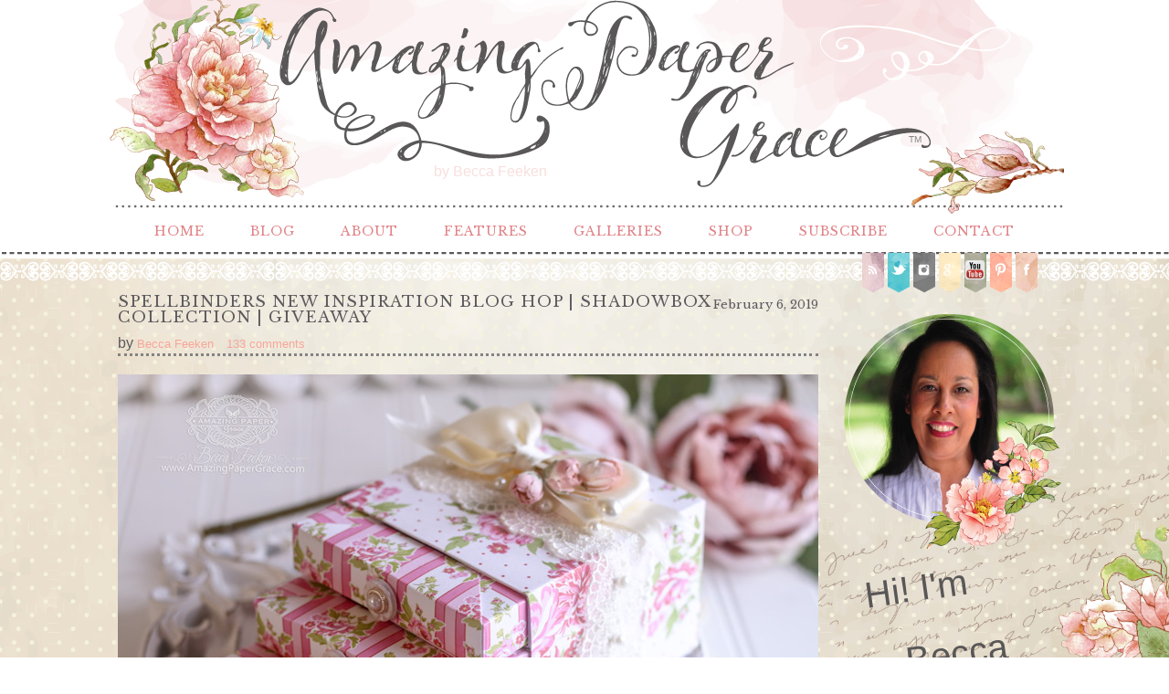

--- FILE ---
content_type: text/html; charset=UTF-8
request_url: http://www.amazingpapergrace.com/inspiration-blog-hop-shadowbox-vignettes-adjustable-frame-1/?reply-to=214075
body_size: 243379
content:
<!DOCTYPE html>
<html lang="en-US" prefix="og: http://ogp.me/ns#"><!-- p5 build #406 -->
<head>
	<title>Spellbinders New Inspiration Blog Hop | Shadowbox Collection | Giveaway &raquo; Amazing Paper Grace</title>
	<meta charset="UTF-8" />
	<meta http-equiv="imagetoolbar" content="no" />
	<meta http-equiv="X-UA-Compatible" content="IE=edge" />
	<meta name="description" content="Hi there, Becca Feeken with Amazing Paper Grace here.  I'm so tickled to be introducing my newest collection Shadowbox Vignettes and in particular Shadowbox Vignettes Adjustable Frame - 1&quot;.  Can I just tell you that I'm smitten?  Here's why.  I'm introducing three new Adjustable Shadowbox&#8230;" />
	<meta name="keywords" content="Spellbinders, diecutting, papercrafting, cardmaking, handmade, cards, craft tutorials, rubber stamping, diecut,  die" />
	<meta property="og:site_name" content="Amazing Paper Grace" />
	<meta property="og:type" content="article" />
	<meta property="og:title" content="Spellbinders New Inspiration Blog Hop | Shadowbox Collection | Giveaway" />
	<meta property="og:url" content="https://www.amazingpapergrace.com/inspiration-blog-hop-shadowbox-vignettes-adjustable-frame-1/" />
	<meta property="og:description" content="Hi there, Becca Feeken with Amazing Paper Grace here.  I'm so tickled to be introducing my newest collection Shadowbox Vignettes and in particular Shadowbox Vignettes Adjustable Frame - 1&quot;.  Can I just tell you that I'm smitten?  Here's why.  I'm introducing three new Adjustable Shadowbox&#8230;" />
	<meta property="og:image" content="https://www.amazingpapergrace.com/wp-content/uploads/2019/02/06-34623-post/WRBF-8024-2019.jpg" />
	<meta name="pinterest" content="nohover" />
	<link rel="stylesheet" href="//netdna.bootstrapcdn.com/font-awesome/4.3.0/css/font-awesome.css" id="fa-styles"/>

	<!-- wp_head() elements -->
	
	<!-- This site is optimized with the Yoast SEO plugin v6.0 - https://yoast.com/wordpress/plugins/seo/ -->
	<meta name="description" content="Hi there, Becca Feeken with Amazing Paper Grace here.  I&#039;m so tickled to be introducing my newest collection Shadowbox Vignettes and in particular, Shadowbox Vignettes Adjustable Frames - 1&quot; which are three new Adjustable Shadowbox Frames that will make Frames any size, any dimension."/>
	<link rel="canonical" href="https://www.amazingpapergrace.com/inspiration-blog-hop-shadowbox-vignettes-adjustable-frame-1/" />
	<meta property="og:locale" content="en_US" />
	<meta property="og:type" content="article" />
	<meta property="og:title" content="Spellbinders New Inspiration Blog Hop | Shadowbox Collection | Giveaway - Amazing Paper Grace" />
	<meta property="og:description" content="Hi there, Becca Feeken with Amazing Paper Grace here.  I&#039;m so tickled to be introducing my newest collection Shadowbox Vignettes and in particular, Shadowbox Vignettes Adjustable Frames - 1&quot; which are three new Adjustable Shadowbox Frames that will make Frames any size, any dimension." />
	<meta property="og:url" content="https://www.amazingpapergrace.com/inspiration-blog-hop-shadowbox-vignettes-adjustable-frame-1/" />
	<meta property="og:site_name" content="Amazing Paper Grace" />
	<meta property="article:section" content="Stamping" />
	<meta property="article:published_time" content="2019-02-06T06:55:45-06:00" />
	<meta property="article:modified_time" content="2019-02-06T08:59:05-06:00" />
	<meta property="og:updated_time" content="2019-02-06T08:59:05-06:00" />
	<meta property="og:image" content="https://www.amazingpapergrace.com/wp-content/uploads/2019/02/06-34623-post/WRBF-8024-2019.jpg" />
	<meta property="og:image:secure_url" content="https://www.amazingpapergrace.com/wp-content/uploads/2019/02/06-34623-post/WRBF-8024-2019.jpg" />
	<meta property="og:image:width" content="767" />
	<meta property="og:image:height" content="511" />
	<meta name="twitter:card" content="summary_large_image" />
	<meta name="twitter:description" content="Hi there, Becca Feeken with Amazing Paper Grace here.  I&#039;m so tickled to be introducing my newest collection Shadowbox Vignettes and in particular, Shadowbox Vignettes Adjustable Frames - 1&quot; which are three new Adjustable Shadowbox Frames that will make Frames any size, any dimension." />
	<meta name="twitter:title" content="Spellbinders New Inspiration Blog Hop | Shadowbox Collection | Giveaway - Amazing Paper Grace" />
	<meta name="twitter:image" content="https://www.amazingpapergrace.com/wp-content/uploads/2019/02/06-34623-post/WRBF-8024-2019.jpg" />
	<script type='application/ld+json'>{"@context":"http:\/\/schema.org","@type":"WebSite","@id":"#website","url":"https:\/\/www.amazingpapergrace.com\/","name":"Amazing Paper Grace","potentialAction":{"@type":"SearchAction","target":"https:\/\/www.amazingpapergrace.com\/?s={search_term_string}","query-input":"required name=search_term_string"}}</script>
	<!-- / Yoast SEO plugin. -->
	
	<link rel='dns-prefetch' href='//s.w.org' />
	<link rel="alternate" type="application/rss+xml" title="Amazing Paper Grace &raquo; Spellbinders New Inspiration Blog Hop | Shadowbox Collection | Giveaway Comments Feed" href="https://www.amazingpapergrace.com/inspiration-blog-hop-shadowbox-vignettes-adjustable-frame-1/feed/" />
	<!-- This site uses the Google Analytics by MonsterInsights plugin v6.2.6 - Using Analytics tracking - https://www.monsterinsights.com/ -->
	<script type="text/javascript" data-cfasync="false">
		var disableStr = 'ga-disable-UA-41972196-1';
	
	/* Function to detect opted out users */
	function __gaTrackerIsOptedOut() {
		return document.cookie.indexOf(disableStr + '=true') > -1;
	}
	
	/* Disable tracking if the opt-out cookie exists. */
	if ( __gaTrackerIsOptedOut() ) {
		window[disableStr] = true;
	}
	
	/* Opt-out function */
	function __gaTrackerOptout() {
	  document.cookie = disableStr + '=true; expires=Thu, 31 Dec 2099 23:59:59 UTC; path=/';
	  window[disableStr] = true;
	}
		(function(i,s,o,g,r,a,m){i['GoogleAnalyticsObject']=r;i[r]=i[r]||function(){
		(i[r].q=i[r].q||[]).push(arguments)},i[r].l=1*new Date();a=s.createElement(o),
		m=s.getElementsByTagName(o)[0];a.async=1;a.src=g;m.parentNode.insertBefore(a,m)
	})(window,document,'script','//www.google-analytics.com/analytics.js','__gaTracker');
	
	__gaTracker('create', 'UA-41972196-1', 'auto');
	__gaTracker('set', 'forceSSL', true);
	__gaTracker('send','pageview');
	</script>
	<!-- / Google Analytics by MonsterInsights -->
		<script type="text/javascript">
			window._wpemojiSettings = {"baseUrl":"https:\/\/s.w.org\/images\/core\/emoji\/11\/72x72\/","ext":".png","svgUrl":"https:\/\/s.w.org\/images\/core\/emoji\/11\/svg\/","svgExt":".svg","source":{"concatemoji":"http:\/\/www.amazingpapergrace.com\/wp-includes\/js\/wp-emoji-release.min.js?ver=4.9.26"}};
			!function(e,a,t){var n,r,o,i=a.createElement("canvas"),p=i.getContext&&i.getContext("2d");function s(e,t){var a=String.fromCharCode;p.clearRect(0,0,i.width,i.height),p.fillText(a.apply(this,e),0,0);e=i.toDataURL();return p.clearRect(0,0,i.width,i.height),p.fillText(a.apply(this,t),0,0),e===i.toDataURL()}function c(e){var t=a.createElement("script");t.src=e,t.defer=t.type="text/javascript",a.getElementsByTagName("head")[0].appendChild(t)}for(o=Array("flag","emoji"),t.supports={everything:!0,everythingExceptFlag:!0},r=0;r<o.length;r++)t.supports[o[r]]=function(e){if(!p||!p.fillText)return!1;switch(p.textBaseline="top",p.font="600 32px Arial",e){case"flag":return s([55356,56826,55356,56819],[55356,56826,8203,55356,56819])?!1:!s([55356,57332,56128,56423,56128,56418,56128,56421,56128,56430,56128,56423,56128,56447],[55356,57332,8203,56128,56423,8203,56128,56418,8203,56128,56421,8203,56128,56430,8203,56128,56423,8203,56128,56447]);case"emoji":return!s([55358,56760,9792,65039],[55358,56760,8203,9792,65039])}return!1}(o[r]),t.supports.everything=t.supports.everything&&t.supports[o[r]],"flag"!==o[r]&&(t.supports.everythingExceptFlag=t.supports.everythingExceptFlag&&t.supports[o[r]]);t.supports.everythingExceptFlag=t.supports.everythingExceptFlag&&!t.supports.flag,t.DOMReady=!1,t.readyCallback=function(){t.DOMReady=!0},t.supports.everything||(n=function(){t.readyCallback()},a.addEventListener?(a.addEventListener("DOMContentLoaded",n,!1),e.addEventListener("load",n,!1)):(e.attachEvent("onload",n),a.attachEvent("onreadystatechange",function(){"complete"===a.readyState&&t.readyCallback()})),(n=t.source||{}).concatemoji?c(n.concatemoji):n.wpemoji&&n.twemoji&&(c(n.twemoji),c(n.wpemoji)))}(window,document,window._wpemojiSettings);
		</script>
		<style type="text/css">
	img.wp-smiley,
	img.emoji {
	display: inline !important;
	border: none !important;
	box-shadow: none !important;
	height: 1em !important;
	width: 1em !important;
	margin: 0 .07em !important;
	vertical-align: -0.1em !important;
	background: none !important;
	padding: 0 !important;
	}
	</style>
	<script src='http://www.amazingpapergrace.com/wp-includes/js/jquery/jquery.js?ver=1.12.4'></script>
	<script src='http://www.amazingpapergrace.com/wp-includes/js/jquery/jquery-migrate.min.js?ver=1.4.1'></script>
	<script src='http://www.amazingpapergrace.com/wp-includes/js/underscore.min.js?ver=1.8.3'></script>
	<link rel='https://api.w.org/' href='https://www.amazingpapergrace.com/wp-json/' />
	<link rel="EditURI" type="application/rsd+xml" title="RSD" href="https://www.amazingpapergrace.com/xmlrpc.php?rsd" />
	<link rel="wlwmanifest" type="application/wlwmanifest+xml" href="http://www.amazingpapergrace.com/wp-includes/wlwmanifest.xml" /> 
	<meta name="generator" content="WordPress 4.9.26" />
	<link rel='shortlink' href='https://www.amazingpapergrace.com/?p=34623' />
	<link rel="alternate" type="application/json+oembed" href="https://www.amazingpapergrace.com/wp-json/oembed/1.0/embed?url=https%3A%2F%2Fwww.amazingpapergrace.com%2Finspiration-blog-hop-shadowbox-vignettes-adjustable-frame-1%2F" />
	<link rel="alternate" type="text/xml+oembed" href="https://www.amazingpapergrace.com/wp-json/oembed/1.0/embed?url=https%3A%2F%2Fwww.amazingpapergrace.com%2Finspiration-blog-hop-shadowbox-vignettes-adjustable-frame-1%2F&#038;format=xml" />
			<!-- Easy Columns 2.1.1 by Pat Friedl http://www.patrickfriedl.com -->
			<link rel="stylesheet" href="https://www.amazingpapergrace.com/wp-content/plugins/easy-columns/css/easy-columns.css" type="text/css" media="screen, projection" />
			
	<!-- END wp_head() elements -->

	<!--[if lt IE 9]>
		<script src="http://www.amazingpapergrace.com/wp-content/themes/prophoto5/js/html5shiv.js?ver=406"></script>
	<![endif]-->
	<script src="https://www.amazingpapergrace.com/wp-content/uploads/pp/static/1698615371_script.js"></script>
	<link rel="stylesheet" href="https://www.amazingpapergrace.com/wp-content/uploads/pp/static/1698615371_style.css" type="text/css"/>
	<link rel="stylesheet" href="https://www.amazingpapergrace.com/wp-content/uploads/pp/static/1698615371_retina.css" type="text/css" media="only screen and (-webkit-min-device-pixel-ratio: 1.5)"/>
	<link rel="stylesheet" href="https://fonts.googleapis.com/css?family=Libre+Baskerville" type="text/css"/>
	<link rel="alternate" href="http://feeds.feedburner.com/amazingpapergrace/tsap" type="application/rss+xml" title="Amazing Paper Grace Posts RSS feed"/>
	<link rel="pingback" href="http://www.amazingpapergrace.com/xmlrpc.php"/>
	<link rel="shortcut icon" href="http://www.amazingpapergrace.com/wp-content/uploads/pp/images/favicon_1432790128.ico"/> 
</head>
<body id="body" class="post-template-default single single-post postid-34623 single-format-standard not-mobile has-sidebar article-inspiration-blog-hop-shadowbox-vignettes-adjustable-frame-1">
	<div id="inner-body">

	
	<div id="outer-wrap-centered">

		<div id="middle-wrap">

			<div id="inner-wrap">

				<header class="sc"><div id="logo-wrap" class="has-btn"><div id="logo">
	<a href="https://www.amazingpapergrace.com" title="Amazing Paper Grace" rel="home" id="logo-img-a">
		<span id="logo-img" class="pp-button pp-button-2"><span class="layer layer-2 text-layer">by Becca  Feeken</span><span class="layer layer-3 img-layer"><img src="http://www.amazingpapergrace.com/wp-content/uploads/pp/images/btn2_l3_img_1432757769.png" class="pp-btn-img" width="1050" height="243" alt="" /></span><span class="layer layer-5 text-layer">TM</span></span>	</a>

	<h2>
		<a href="https://www.amazingpapergrace.com" title="Amazing Paper Grace" rel="home">Amazing Paper Grace</a>
	</h2>

	<p>
		Becca Feeken: Cardmaking, Crafting &amp; Diecut Tutorials 
	</p>

</div><!-- #logo -->
</div>
<nav id="primary-nav" class="centered sc">

	<ul class="primary-nav-menu suckerfish sc">

		<li id="primary_nav_menu_item_5" class="text-home- mi-type-internal mi-page mi-anchor-text first-menu-item" style="padding-top:3px;padding-bottom:3px;">


	<a href="https://www.amazingpapergrace.com/" class="text-home- mi-type-internal mi-page mi-anchor-text first-menu-item">Home </a>
	
</li><li id="primary_nav_menu_item_6" class="text-blog mi-type-internal mi-page mi-anchor-text" style="padding-top:3px;padding-bottom:3px;">


	<a href="https://www.amazingpapergrace.com/blog/" class="text-blog mi-type-internal mi-page mi-anchor-text">Blog</a>
	
</li><li id="primary_nav_menu_item_2" class="text-about mi-type-container mi-container has-children mi-anchor-text" style="padding-top:3px;padding-bottom:3px;">


	<a href="#" class="text-about mi-type-container mi-container has-children mi-anchor-text">About</a>
	<ul style="margin-top:3px;"><li id="primary_nav_menu_item_10" class="text-meet-becca mi-type-internal mi-page mi-anchor-text">


	<a href="https://www.amazingpapergrace.com/about-2/" class="text-meet-becca mi-type-internal mi-page mi-anchor-text">Meet Becca</a>
	
</li><li id="primary_nav_menu_item_29" class="text-craft-bio mi-type-internal mi-page mi-anchor-text">


	<a href="https://www.amazingpapergrace.com/craft-bio/" class="text-craft-bio mi-type-internal mi-page mi-anchor-text">Craft Bio</a>
	
</li><li id="primary_nav_menu_item_11" class="text-new-here mi-type-internal mi-page mi-anchor-text">


	<a href="https://www.amazingpapergrace.com/new-here/" class="text-new-here mi-type-internal mi-page mi-anchor-text">New Here?</a>
	
</li><li id="primary_nav_menu_item_12" class="text-fine-print mi-type-internal mi-page mi-anchor-text">


	<a href="https://www.amazingpapergrace.com/legal-stuff/" class="text-fine-print mi-type-internal mi-page mi-anchor-text">Fine Print</a>
	
</li><li id="primary_nav_menu_item_13" class="text-disclosure mi-type-internal mi-page mi-anchor-text">


	<a href="https://www.amazingpapergrace.com/legal-stuff/disclosure/" class="text-disclosure mi-type-internal mi-page mi-anchor-text">Disclosure</a>
	
</li></ul>
</li><li id="primary_nav_menu_item_8" class="text-features mi-type-container mi-container has-children mi-anchor-text" style="padding-top:3px;padding-bottom:3px;">


	<a href="#" class="text-features mi-type-container mi-container has-children mi-anchor-text">Features</a>
	<ul style="margin-top:3px;"><li id="primary_nav_menu_item_35" class="text-open-creative-team-call mi-type-internal mi-page mi-anchor-text">


	<a href="https://www.amazingpapergrace.com/open-creative-team-call/" class="text-open-creative-team-call mi-type-internal mi-page mi-anchor-text">Open Creative Team Call</a>
	
</li><li id="primary_nav_menu_item_15" class="text-amazing-paper-grace-creative-team mi-type-manual mi-anchor-text">


	<a href="http://www.amazingpapergrace.com/category/brand/amazing-paper-grace-creative-team-vendors/creative-team-bio/" class="text-amazing-paper-grace-creative-team mi-type-manual mi-anchor-text">Amazing Paper Grace Creative Team</a>
	
</li><li id="primary_nav_menu_item_14" class="text-faqs mi-type-internal mi-page mi-anchor-text">


	<a href="https://www.amazingpapergrace.com/tutorial/faqs/" class="text-faqs mi-type-internal mi-page mi-anchor-text">FAQ's</a>
	
</li><li id="primary_nav_menu_item_19" class="text-downloads mi-type-manual has-children mi-anchor-text">


	<a href="http://www.amazingpapergrace.com/downloads/" class="text-downloads mi-type-manual has-children mi-anchor-text">Downloads</a>
	<ul><li id="primary_nav_menu_item_37" class="text-amazing-paper-grace-assembly-guides mi-type-internal mi-page mi-anchor-text">


	<a href="https://www.amazingpapergrace.com/downloads/assembly-guides/" class="text-amazing-paper-grace-assembly-guides mi-type-internal mi-page mi-anchor-text">Amazing Paper Grace Assembly Guides</a>
	
</li><li id="primary_nav_menu_item_38" class="text-amazing-paper-grace-collection-guides mi-type-internal mi-page mi-anchor-text">


	<a href="https://www.amazingpapergrace.com/downloads/collection-guides/" class="text-amazing-paper-grace-collection-guides mi-type-internal mi-page mi-anchor-text">Amazing Paper Grace Collection Guides</a>
	
</li></ul>
</li><li id="primary_nav_menu_item_32" class="text-giveaway-winners mi-type-internal mi-page mi-anchor-text">


	<a href="https://www.amazingpapergrace.com/giveaway-winners/" class="text-giveaway-winners mi-type-internal mi-page mi-anchor-text">Giveaway Winners</a>
	
</li><li id="primary_nav_menu_item_17" class="text-favorite-tools mi-type-internal mi-page mi-anchor-text">


	<a href="https://www.amazingpapergrace.com/coming-soon/" class="text-favorite-tools mi-type-internal mi-page mi-anchor-text">Favorite Tools</a>
	
</li></ul>
</li><li id="primary_nav_menu_item_4" class="text-galleries mi-type-internal mi-page has-children mi-anchor-text" style="padding-top:3px;padding-bottom:3px;">


	<a href="https://www.amazingpapergrace.com/gallery/" class="text-galleries mi-type-internal mi-page has-children mi-anchor-text">Galleries</a>
	<ul style="margin-top:3px;"><li id="primary_nav_menu_item_20" class="text-by-die mi-type-internal mi-page mi-anchor-text">


	<a href="https://www.amazingpapergrace.com/gallery/by-die-template/" class="text-by-die mi-type-internal mi-page mi-anchor-text">By Die</a>
	
</li><li id="primary_nav_menu_item_21" class="text-by-occasion mi-type-internal mi-page mi-anchor-text">


	<a href="https://www.amazingpapergrace.com/gallery/by-occasion/" class="text-by-occasion mi-type-internal mi-page mi-anchor-text">By Occasion</a>
	
</li><li id="primary_nav_menu_item_22" class="text-by-style mi-type-internal mi-page mi-anchor-text">


	<a href="https://www.amazingpapergrace.com/gallery/by-style/" class="text-by-style mi-type-internal mi-page mi-anchor-text">By Style</a>
	
</li><li id="primary_nav_menu_item_23" class="text-by-color mi-type-internal mi-page mi-anchor-text">


	<a href="https://www.amazingpapergrace.com/gallery/by-color/" class="text-by-color mi-type-internal mi-page mi-anchor-text">By Color</a>
	
</li><li id="primary_nav_menu_item_24" class="text-by-brand mi-type-internal mi-page mi-anchor-text">


	<a href="https://www.amazingpapergrace.com/gallery/by-brand/" class="text-by-brand mi-type-internal mi-page mi-anchor-text">By Brand</a>
	
</li><li id="primary_nav_menu_item_25" class="text-by-size mi-type-internal mi-page mi-anchor-text">


	<a href="https://www.amazingpapergrace.com/card-size/" class="text-by-size mi-type-internal mi-page mi-anchor-text">By Size</a>
	
</li><li id="primary_nav_menu_item_31" class="text-3d-projects mi-type-manual mi-anchor-text">


	<a href="http://www.amazingpapergrace.com/category/card-occasion-themes/3d-items/" class="text-3d-projects mi-type-manual mi-anchor-text">3D Projects</a>
	
</li><li id="primary_nav_menu_item_26" class="text-tutorials mi-type-internal mi-page mi-anchor-text">


	<a href="https://www.amazingpapergrace.com/tutorial/" class="text-tutorials mi-type-internal mi-page mi-anchor-text">Tutorials</a>
	
</li><li id="primary_nav_menu_item_30" class="text-organization mi-type-manual mi-anchor-text">


	<a href="http://www.amazingpapergrace.com/category/organization/" class="text-organization mi-type-manual mi-anchor-text">Organization</a>
	
</li><li id="primary_nav_menu_item_27" class="text-best-of-the-year mi-type-internal mi-page mi-anchor-text">


	<a href="https://www.amazingpapergrace.com/best-of-the-year/" class="text-best-of-the-year mi-type-internal mi-page mi-anchor-text">Best of the Year</a>
	
</li></ul>
</li><li id="primary_nav_menu_item_7" class="text-shop mi-type-internal mi-page mi-anchor-text" style="padding-top:3px;padding-bottom:3px;">


	<a href="https://www.amazingpapergrace.com/coming-soon/" class="text-shop mi-type-internal mi-page mi-anchor-text">Shop</a>
	
</li><li id="primary_nav_menu_item_28" class="text-subscribe mi-type-internal mi-page mi-anchor-text" style="padding-top:3px;padding-bottom:3px;">


	<a href="https://www.amazingpapergrace.com/subscribe/" class="text-subscribe mi-type-internal mi-page mi-anchor-text">Subscribe</a>
	
</li><li id="primary_nav_menu_item_3" class="show-hidden-contact_form text-contact mi-type-special mi-showhidden mi-anchor-text last-menu-item" style="padding-top:3px;padding-bottom:3px;">


	<a href="#ShowHidden" class="show-hidden-contact_form text-contact mi-type-special mi-showhidden mi-anchor-text last-menu-item">Contact</a>
	
</li>
	</ul>

</nav><div id="primary-nav-ajax-receptacle" class="nav-ajax-receptacle sc content-bg"></div>
<nav id="secondary-nav" class=" sc">

	<ul class="secondary-nav-menu suckerfish sc">

		<li id="secondary_nav_menu_item_8" class="text-rss mi-type-manual mi-anchor-img sc first-menu-item">


	<a href="http://feeds.feedburner.com/amazingpapergrace/tsap#" class="text-rss mi-type-manual mi-anchor-img sc first-menu-item" target="_blank"><span class="pp-button pp-button-6"><span class="layer layer-2 img-layer"><img src="http://www.amazingpapergrace.com/wp-content/uploads/pp/images/btn6_l2_img_1432789738.png" class="pp-btn-img" width="50" height="46" alt="" /></span><span class="layer layer-3 img-layer"><img src="http://www.amazingpapergrace.com/wp-content/uploads/pp/images/btn6_l3_img_1432182845.png" class="pp-btn-img" width="26" height="46" alt="" /></span></span></a>
	
</li><li id="secondary_nav_menu_item_7" class="text-twitter mi-type-manual mi-anchor-img sc">


	<a href="https://twitter.com/BeccaFeeken" class="text-twitter mi-type-manual mi-anchor-img sc" target="_blank"><span class="pp-button pp-button-7"><span class="layer layer-2 img-layer"><img src="http://www.amazingpapergrace.com/wp-content/uploads/pp/images/btn7_l2_img_1432789768.png" class="pp-btn-img" width="51" height="46" alt="" /></span><span class="layer layer-3 img-layer"><img src="http://www.amazingpapergrace.com/wp-content/uploads/pp/images/btn7_l3_img_1432179421.png" class="pp-btn-img" width="26" height="46" alt="" /></span></span></a>
	
</li><li id="secondary_nav_menu_item_6" class="text-instagram mi-type-manual mi-anchor-img sc">


	<a href="https://instagram.com/amazingpapergrace/" class="text-instagram mi-type-manual mi-anchor-img sc" target="_blank"><span class="pp-button pp-button-3"><span class="layer layer-2 img-layer"><img src="http://www.amazingpapergrace.com/wp-content/uploads/pp/images/btn3_l2_img_1432789636.png" class="pp-btn-img" width="50" height="46" alt="" /></span><span class="layer layer-3 img-layer"><img src="http://www.amazingpapergrace.com/wp-content/uploads/pp/images/btn3_l3_img_1432179223.png" class="pp-btn-img" width="26" height="46" alt="" /></span></span></a>
	
</li><li id="secondary_nav_menu_item_4" class="text-google mi-type-manual mi-anchor-img sc">


	<a href="https://plus.google.com/u/0/110604289383839499486/posts" class="text-google mi-type-manual mi-anchor-img sc" target="_blank"><span class="pp-button pp-button-4"><span class="layer layer-2 img-layer"><img src="http://www.amazingpapergrace.com/wp-content/uploads/pp/images/btn4_l2_img_1432789670.png" class="pp-btn-img" width="50" height="46" alt="" /></span><span class="layer layer-3 img-layer"><img src="http://www.amazingpapergrace.com/wp-content/uploads/pp/images/btn4_l3_img_1432182818.png" class="pp-btn-img" width="26" height="46" alt="" /></span></span></a>
	
</li><li id="secondary_nav_menu_item_3" class="text-you-tube mi-type-manual mi-anchor-img sc">


	<a href="https://www.youtube.com/user/beccastamps" class="text-you-tube mi-type-manual mi-anchor-img sc" target="_blank"><span class="pp-button pp-button-8"><span class="layer layer-2 img-layer"><img src="http://www.amazingpapergrace.com/wp-content/uploads/pp/images/btn8_l2_img_1432789795.png" class="pp-btn-img" width="50" height="46" alt="" /></span><span class="layer layer-3 img-layer"><img src="http://www.amazingpapergrace.com/wp-content/uploads/pp/images/btn8_l3_img_1432182881.png" class="pp-btn-img" width="26" height="46" alt="" /></span></span></a>
	
</li><li id="secondary_nav_menu_item_2" class="text-pinterest mi-type-manual mi-anchor-img sc">


	<a href="https://www.pinterest.com/BeccaFeeken/" class="text-pinterest mi-type-manual mi-anchor-img sc" target="_blank"><span class="pp-button pp-button-5"><span class="layer layer-2 img-layer"><img src="http://www.amazingpapergrace.com/wp-content/uploads/pp/images/btn5_l2_img_1432789700.png" class="pp-btn-img" width="50" height="46" alt="" /></span><span class="layer layer-3 img-layer"><img src="http://www.amazingpapergrace.com/wp-content/uploads/pp/images/btn5_l3_img_1432179329.png" class="pp-btn-img" width="26" height="46" alt="" /></span></span></a>
	
</li><li id="secondary_nav_menu_item_1" class="text-facebook mi-type-manual mi-anchor-img sc last-menu-item">


	<a href="https://www.facebook.com/becca.feeken" class="text-facebook mi-type-manual mi-anchor-img sc last-menu-item" target="_blank"><span class="pp-button pp-button-13"><span class="layer layer-2 img-layer"><img src="http://www.amazingpapergrace.com/wp-content/uploads/pp/images/btn13_l2_img_1432179156.png" class="pp-btn-img" width="51" height="46" alt="" /></span><span class="layer layer-3 img-layer"><img src="http://www.amazingpapergrace.com/wp-content/uploads/pp/images/btn13_l3_img_1432182919.png" class="pp-btn-img" width="26" height="46" alt="" /></span></span></a>
	
</li>
	</ul>

</nav><div id="secondary-nav-ajax-receptacle" class="nav-ajax-receptacle sc content-bg"></div></header><div id="contact-form" class="sc" style="display:none">

	
</div><!-- #contact-form--><table id="content-wrap">

	<tr>

		<td id="content">

			<article id="article-34623" class="sc post-34623 post type-post status-publish format-standard has-post-thumbnail hentry category-amazing-paper-grace-adjustable-shadowbox-frame-with-1-border category-boxes category-stamping category-elegant" itemscope itemtype="http://schema.org/BlogPosting">

	<div class="article-wrap sc content-bg">

		<div class="article-wrap-inner">

			<div class="article-header sc normal" data-role="header"><div class="article-title-wrap"><span class="article-date article-meta-item">
				<time class="updated" datetime="2019-02-06" itemprop="datePublished">February 6, 2019 </time>
			</span><h1 class="article-title entry-title" itemprop="headline">Spellbinders New Inspiration Blog Hop | Shadowbox Collection | Giveaway</h1></div><div class="article-meta article-meta-top">by <span class="article-author-link article-meta-item vcard" itemscope itemtype="http://schema.org/Person" itemprop="author"><a href="https://www.amazingpapergrace.com/author/becca-feeken/" class="fn url" itemprop="url"><span itemprop="name">Becca Feeken</span></a></span><span class="article-header-comment-count article-meta-item">133 comments</span></div></div>
				<div class="article-content sc pp-img-protect-none" data-role="content" itemprop="articleBody">

				<p><span class="pp-pinit-wrap sc pp-pinit-wrap-alignnone"><a href="https://www.amazingpapergrace.com/wp-content/uploads/2019/02/06-34623-post/WRBF-8024-2019.jpg"><img src="https://www.amazingpapergrace.com/wp-content/uploads/2019/02/06-34623-post/WRBF-8024-2019.jpg" class="alignnone size-full wp-image-34633" width="767" height="511" alt="Shadowbox Card and 3D Gift Making Ideas by Becca Feeken using Spellbinders Shadowbox Vignettes 1&quot; Frame for more info and links to product see www.amazingpapergrace.com/?p=34623" /></a><span class="pp-pinit-overlay alignnone" style="width:767px;height:511px;"><a href="" class="pp-pinit-link"><span class="pp-button pp-button-19"><span class="layer layer-3 img-layer"><img src="http://www.amazingpapergrace.com/wp-content/uploads/pp/images/btn19_l3_img_1432427909.png" class="pp-btn-img" width="76" height="76" alt="" /></span></span></a></span></span><br />
Hi there, Becca Feeken with Amazing Paper Grace here.  I&#8217;m so <em>tickled</em> to be introducing my newest collection <a href="http://shrsl.com/1fgcg" target="_blank" rel="noopener">Shadowbox Vignettes</a> and in particular <a href="http://shrsl.com/1fku2" target="_blank" rel="noopener">Shadowbox Vignettes Adjustable Frame &#8211; 1&#8243;</a>.  Can I just tell you that I&#8217;m smitten?  Here&#8217;s why.  I&#8217;m introducing three new Adjustable Shadowbox Frames that will make Frames any size, any dimension.  And if that&#8217;s not enough, I also designed a whole host of embellishments that can be used with Shadowbox Frames or with stand-alone cards.</p>
<p><span class="pp-pinit-wrap sc pp-pinit-wrap-"><a href="https://www.amazingpapergrace.com/wp-content/uploads/2019/02/06-34623-post/WR-Spellbinders-Blog-Intro.jpg"><img src="https://www.amazingpapergrace.com/wp-content/uploads/2019/02/06-34623-post/WR-Spellbinders-Blog-Intro.jpg" class="size-full wp-image-34632" width="767" height="511" alt="" /><span class="pp-pinit-overlay " style="width:767px;height:511px;"><a href="" class="pp-pinit-link"><span class="pp-button pp-button-19"><span class="layer layer-3 img-layer"><img src="http://www.amazingpapergrace.com/wp-content/uploads/pp/images/btn19_l3_img_1432427909.png" class="pp-btn-img" width="76" height="76" alt="" /></span></span></a></span></span><br />
</a>I&#8217;m not kidding when I say you can use the frames for a gazillion different things.  Kids artwork on fridge, a mailing caddy for a dimensional card,  a diorama &#8211; I could go on.  But that&#8217;s not why I&#8217;m so tickled today, I&#8217;m tickled because I fell head over heels in love with making this project today.  Indulge me friends, I took a lot of pictures.  Meet my new style of gift box made from frames.</p>
<p>That&#8217;s right, frames got awesome enough to take the gift giving scene away from the plain ole box.</p>
<p><span class="pp-pinit-wrap sc pp-pinit-wrap-alignnone"><a href="https://www.amazingpapergrace.com/wp-content/uploads/2019/02/06-34623-post/WRBF-8023-2019.jpg"><img src="https://www.amazingpapergrace.com/wp-content/uploads/2019/02/06-34623-post/WRBF-8023-2019.jpg" class="alignnone size-full wp-image-34634" width="767" height="511" alt="Shadowbox Card and 3D Gift Making Ideas by Becca Feeken using Spellbinders Shadowbox Vignettes 1&quot; Frame for more info and links to product see www.amazingpapergrace.com/?p=34623" /></a><span class="pp-pinit-overlay alignnone" style="width:767px;height:511px;"><a href="" class="pp-pinit-link"><span class="pp-button pp-button-19"><span class="layer layer-3 img-layer"><img src="http://www.amazingpapergrace.com/wp-content/uploads/pp/images/btn19_l3_img_1432427909.png" class="pp-btn-img" width="76" height="76" alt="" /></span></span></a></span></span><br />
My project today is using <a href="http://shrsl.com/1fku2" target="_blank" rel="noopener">Shadowbox Vignettes Adjustable Frame &#8211; 1&#8243;</a> to make the three sweet little drawers that live in the chest.  I&#8217;ve pulled out the drawers a little bit so that you can see their dimension.</p>
<p><span class="pp-pinit-wrap sc pp-pinit-wrap-alignnone"><a href="https://www.amazingpapergrace.com/wp-content/uploads/2019/02/06-34623-post/WRBF-8025-2019.jpg"><img src="http://www.amazingpapergrace.com/wp-content/themes/prophoto5/images/blank.gif" data-lazyload-src="https://www.amazingpapergrace.com/wp-content/uploads/2019/02/06-34623-post/WRBF-8025-2019.jpg" class="alignnone size-full wp-image-34635" width="767" height="511" alt="Shadowbox Card and 3D Gift Making Ideas by Becca Feeken using Spellbinders Shadowbox Vignettes 1&quot; Frame for more info and links to product see www.amazingpapergrace.com/?p=34623" /><span class="pp-pinit-overlay alignnone" style="width:767px;height:511px;"><a href="" class="pp-pinit-link"><span class="pp-button pp-button-19"><span class="layer layer-3 img-layer"><img src="http://www.amazingpapergrace.com/wp-content/uploads/pp/images/btn19_l3_img_1432427909.png" class="pp-btn-img" width="76" height="76" alt="" /></span></span></a></span></span><br />
</a>And here the drawers are all pushed in and you can see the little buttons I added as handles.  Now that I know the size needed for these drawers I think my button hunting is going to be a little addictive!</p>
<p><span class="pp-pinit-wrap sc pp-pinit-wrap-alignnone"><a href="https://www.amazingpapergrace.com/wp-content/uploads/2019/02/06-34623-post/WRBF-8026-2019.jpg"><img src="http://www.amazingpapergrace.com/wp-content/themes/prophoto5/images/blank.gif" data-lazyload-src="https://www.amazingpapergrace.com/wp-content/uploads/2019/02/06-34623-post/WRBF-8026-2019.jpg" class="alignnone size-full wp-image-34637" width="767" height="511" alt="Shadowbox Card and 3D Gift Making Ideas by Becca Feeken using Spellbinders Shadowbox Vignettes 1&quot; Frame for more info and links to product see www.amazingpapergrace.com/?p=34623" /></a><span class="pp-pinit-overlay alignnone" style="width:767px;height:511px;"><a href="" class="pp-pinit-link"><span class="pp-button pp-button-19"><span class="layer layer-3 img-layer"><img src="http://www.amazingpapergrace.com/wp-content/uploads/pp/images/btn19_l3_img_1432427909.png" class="pp-btn-img" width="76" height="76" alt="" /></span></span></a></span></span><br />
Right smack in the middle of all the fun are these <em><strong>sweet little 1&#8243; frames!!</strong>  S</em>ee, I told ya!  These frames are the basis for so many fun 3D projects and are a <em>must add</em> to your toolbox.  Here I&#8217;ve made them 4&#8243; x 4&#8243; but you could make them rectangular if you like because they can be made any size your heart desires.</p>
<h2>Quick Tip &#8211; How to Assemble Shadowbox Vignettes Adjustable Frame &#8211; 1&#8243;</h2>
<p>With the 1&#8243; frame you cut 4&#8243; strips.  Cut the length of the 4&#8243; strip to match the dimension you want your frame.  Then, apply two matching dies to the edge of your paper.  The matching bookended dies will cut the leg of your frame and prep the edges for perfect assembly.</p>
<p>I&#8217;ll be linking a video at the end of my post to walk you though!</p>
<p><span class="pp-pinit-wrap sc pp-pinit-wrap-alignnone"><a href="https://www.amazingpapergrace.com/wp-content/uploads/2019/02/06-34623-post/WRBF-8028-2019.jpg"><img src="http://www.amazingpapergrace.com/wp-content/themes/prophoto5/images/blank.gif" data-lazyload-src="https://www.amazingpapergrace.com/wp-content/uploads/2019/02/06-34623-post/WRBF-8028-2019.jpg" class="alignnone size-full wp-image-34642" width="767" height="431" alt="Shadowbox Card and 3D Gift Making Ideas by Becca Feeken using Spellbinders Shadowbox Vignettes 1&quot; Frame for more info and links to product see www.amazingpapergrace.com/?p=34623" /></a><span class="pp-pinit-overlay alignnone" style="width:767px;height:431px;"><a href="" class="pp-pinit-link"><span class="pp-button pp-button-19"><span class="layer layer-3 img-layer"><img src="http://www.amazingpapergrace.com/wp-content/uploads/pp/images/btn19_l3_img_1432427909.png" class="pp-btn-img" width="76" height="76" alt="" /></span></span></a></span></span><br />
<span class="pp-pinit-wrap sc pp-pinit-wrap-alignnone"><a href="https://www.amazingpapergrace.com/wp-content/uploads/2019/02/06-34623-post/WRBF-8031-2019.jpg"><img src="http://www.amazingpapergrace.com/wp-content/themes/prophoto5/images/blank.gif" data-lazyload-src="https://www.amazingpapergrace.com/wp-content/uploads/2019/02/06-34623-post/WRBF-8031-2019.jpg" class="alignnone size-full wp-image-34655" width="767" height="524" alt="Shadowbox Card and 3D Gift Making Ideas by Becca Feeken using Spellbinders Shadowbox Vignettes 1&quot; Frame for more info and links to product see www.amazingpapergrace.com/?p=34623" /><span class="pp-pinit-overlay alignnone" style="width:767px;height:524px;"><a href="" class="pp-pinit-link"><span class="pp-button pp-button-19"><span class="layer layer-3 img-layer"><img src="http://www.amazingpapergrace.com/wp-content/uploads/pp/images/btn19_l3_img_1432427909.png" class="pp-btn-img" width="76" height="76" alt="" /></span></span></a></span></span><br />
</a>You might just wonder what would fit into such a lovely but little box . . .</p>
<p><span class="pp-pinit-wrap sc pp-pinit-wrap-alignnone"><a href="https://www.amazingpapergrace.com/wp-content/uploads/2019/02/06-34623-post/WRBF-8027-2019.jpg"><img src="http://www.amazingpapergrace.com/wp-content/themes/prophoto5/images/blank.gif" data-lazyload-src="https://www.amazingpapergrace.com/wp-content/uploads/2019/02/06-34623-post/WRBF-8027-2019.jpg" class="alignnone size-full wp-image-34640" width="767" height="511" alt="http://shrsl.com/1fku2" /></a><span class="pp-pinit-overlay alignnone" style="width:767px;height:511px;"><a href="" class="pp-pinit-link"><span class="pp-button pp-button-19"><span class="layer layer-3 img-layer"><img src="http://www.amazingpapergrace.com/wp-content/uploads/pp/images/btn19_l3_img_1432427909.png" class="pp-btn-img" width="76" height="76" alt="" /></span></span></a></span></span><br />
Then <strong>Bam</strong>!  Look at what treasures you can store there!  My idea is to give a gift trio of jewelry and to create a box where the first drawer holds the earrings you are giving as a gift, the second drawer holds the bracelet you are giving as a gift and the third drawer holds the necklace you are giving as a gift.  You can make the trays any size you like.  Can you imagine the surprise?</p>
<p><span class="pp-pinit-wrap sc pp-pinit-wrap-alignnone"><a href="https://www.amazingpapergrace.com/wp-content/uploads/2019/02/06-34623-post/WRBF-8029-2019-1.jpg"><img src="http://www.amazingpapergrace.com/wp-content/themes/prophoto5/images/blank.gif" data-lazyload-src="https://www.amazingpapergrace.com/wp-content/uploads/2019/02/06-34623-post/WRBF-8029-2019-1.jpg" class="alignnone size-full wp-image-34652" width="767" height="511" alt="Shadowbox Card and 3D Gift Making Ideas by Becca Feeken using Spellbinders Shadowbox Vignettes 1&quot; Frame for more info and links to product see www.amazingpapergrace.com/?p=34623" /></a><span class="pp-pinit-overlay alignnone" style="width:767px;height:511px;"><a href="" class="pp-pinit-link"><span class="pp-button pp-button-19"><span class="layer layer-3 img-layer"><img src="http://www.amazingpapergrace.com/wp-content/uploads/pp/images/btn19_l3_img_1432427909.png" class="pp-btn-img" width="76" height="76" alt="" /></span></span></a></span></span></p>
<p>&nbsp;</p>
<p><span class="pp-pinit-wrap sc pp-pinit-wrap-alignnone"><a href="https://www.amazingpapergrace.com/wp-content/uploads/2019/02/06-34623-post/WRBF-8030-2019.jpg"><img src="http://www.amazingpapergrace.com/wp-content/themes/prophoto5/images/blank.gif" data-lazyload-src="https://www.amazingpapergrace.com/wp-content/uploads/2019/02/06-34623-post/WRBF-8030-2019.jpg" class="alignnone size-full wp-image-34647" width="767" height="431" alt="Shadowbox Card and 3D Gift Making Ideas by Becca Feeken using Spellbinders Shadowbox Vignettes 1&quot; Frame for more info and links to product see www.amazingpapergrace.com/?p=34623" /></a><span class="pp-pinit-overlay alignnone" style="width:767px;height:431px;"><a href="" class="pp-pinit-link"><span class="pp-button pp-button-19"><span class="layer layer-3 img-layer"><img src="http://www.amazingpapergrace.com/wp-content/uploads/pp/images/btn19_l3_img_1432427909.png" class="pp-btn-img" width="76" height="76" alt="" /></span></span></a></span></span></p>
<h2>Video on How to Assemble Shadowbox Vignettes Adjustable Frame &#8211; 1&#8243;</h2>
<p><iframe src="https://www.youtube.com/embed/G8IrTLXo_kY" width="767" height="431" frameborder="0" allowfullscreen="allowfullscreen"></iframe></p>
<p>If you like my 3D style of design, I hope you take a second to:</p>
<p><em>Subscribe</em> to get Amazing Paper Grace in your inbox   &#8212;&#8212;-&gt;<a href="https://www.amazingpapergrace.com/subscribe/" target="_blank" rel="noopener">HERE</a><br />
Hang out with me on <em>Facebook </em>                                      &#8212;&#8212;&#8211;&gt; <a href="https://www.facebook.com/becca.feeken" target="_blank" rel="noopener">HERE</a><br />
Peek over my shoulder on <em>Instagram </em>                            &#8212;&#8212;&#8211;&gt; <a href="https://www.instagram.com/amazingpapergrace/" target="_blank" rel="noopener">HERE</a><br />
Wile away the hours browsing with me on <em>Pinterest</em>  &#8212;&#8212;&#8211;&gt; <a href="https://www.pinterest.com/BeccaFeeken/" target="_blank" rel="noopener">HERE</a></p>
<p>Now, prepare to be amazed!  Below I&#8217;m sharing the blog hop list.  You will want to visit everyone on the list.  Be sure to leave a comment because it will put you in the running to win some gift certificates.</p>
<p><b>Giveaway:</b><br />
To celebrate this release, we are giving away a $50 gift certificate to 3 lucky blog readers – selected from the comments across all of the blogs in the hop. Giveaway closes on Sunday, February 10th 11:59 pm EDT. Winners will be announced in our blog hop post the following Monday.  The winner is responsible for shipping cost, duties and taxes.</p>
<p><strong>Blog Hop List:</strong></p>
<p><a href="http://www.spellbindersblog.com" target="_blank" rel="noopener">Spellbinders</a><br />
<a href="https://www.amazingpapergrace.com/blog/" target="_blank" rel="noopener">Becca Feeken</a><br />
<a href="https://nicholmagouirk.typepad.com/" target="_blank" rel="noopener">Nichol Spohr</a><br />
<a href="http://quillandpunchworks.blogspot.com/" target="_blank" rel="noopener">Hussena Calcuttawala</a><br />
<a href="https://jungahsang.wordpress.com/" target="_blank" rel="noopener">Jung AhSang</a><br />
<a href="https://cardsandcoffeetime.com/" target="_blank" rel="noopener">Tina Smith</a><br />
<a href="http://www.lealawsoncreates.com/" target="_blank" rel="noopener">Lea Lawson</a><br />
<a href="http://www.includeathankyou.com" target="_blank" rel="noopener">Desiree Kuemmerle</a><br />
<a href="https://dawnmcvey.typepad.com/" target="_blank" rel="noopener">Dawn McVey</a><br />
<a href="http://buildingyourworld.blogspot.com/" target="_blank" rel="noopener">Olga Direktorenko</a><br />
<a href="https://mygirllollipop.com/" target="_blank" rel="noopener">Gemma Campbell</a><br />
<a href="http://www.decor8yourlife.com/spellbinders-becca-feeken-shadowbox-frames" target="_blank" rel="noopener">Sandra Nagel</a><br />
<a href="http://scrap-escape.blogspot.com/" target="_blank" rel="noopener">Jennifer Snyder</a><br />
<a href="https://jeanmanis.com" target="_blank" rel="noopener">Jean Manis</a><br />
<a href="https://www.yanasmakula.com/" target="_blank" rel="noopener">Yana Smakula</a></p>
<p>Don&#8217;t stop here, lol!  After you&#8217;ve seen the last person on this list, guess what &#8211; MORE PRIZES!</p>
<p><strong>MORE PRIZES</strong> &#8211; I&#8217;m giving away <strong>Three Dies</strong></p>
<p>My creative team and I kicked off Shadowbox Vignettes two days ago with some sweet inspiration.  For our hop, I&#8217;m giving away 3 Dies plus the inspiration along the way is amazing.  There are 6 more blogs to leave comments on to be in the running for the dies &#8211; it all begins &#8212;&#8212;&#8212;&#8211;&gt;<strong> <a href="https://www.amazingpapergrace.com/introducing-shadowbox-vignettes-blog-hop/" target="_blank" rel="noopener">HERE</a></strong>.</p>
<p><img src="http://www.amazingpapergrace.com/wp-content/themes/prophoto5/images/blank.gif" data-lazyload-src="https://www.amazingpapergrace.com/wp-content/uploads/2015/07/01-28837-post/WR-Supplies1.png" class="alignnone size-full wp-image-28844" width="250" height="79" alt="WR-Supplies" data-nopin="nopin" nopin="nopin" /><br />
<strong>Stamps</strong>: None<a href="http://www.quietfiredesign.ca/The-Moment-A-Child-Is-Born.html" target="_blank" rel="noopener"><br />
</a><strong>Paper</strong>:  <a href="http://amzn.to/2aQGa9O" target="_blank" rel="nofollow noopener noreferrer">Neenah Classic Crest – Natural White – Cover – 80lb smooth</a>, Trim Craft &#8211; Pretty Posy<br />
<strong>Ink: </strong> None<br />
<strong>Accessories:</strong>  <a href="http://shrsl.com/jes3" target="_blank" rel="noopener noreferrer">Amazing Paper Grace Dies by Spellbinders</a>, <a href="http://shrsl.com/1fgcg" target="_blank" rel="noopener">Shadowbox Vignettes Collection,</a> <a href="http://shrsl.com/1fge8" target="_blank" rel="noopener">Adjustable Shadowbox Frame with 1&#8243; Border</a></p>
<p>For my regular sweet, sweet tribe &#8211; thanks for an amazing week; you all ground me.  For new eyes that I&#8217;m meeting for the first time, welcome! I hope you like my creations and design style and I&#8217;m pleased you took a moment of your time to stop by.  Please come again, or better yet, stay a while &#8212; I&#8217;m looking forward to meeting you!</p>

				</div><!-- .article-content -->

				<div class="article-meta article-meta-bottom"><span class="article-category-list article-meta-item">Posted in <a href="https://www.amazingpapergrace.com/category/hot-foil-plates/spellbinders/amazing-paper-grace-adjustable-shadowbox-frame-with-1-border/" rel="category tag">*Amazing Paper Grace - Adjustable Shadowbox Frame with 1" Border</a>, <a href="https://www.amazingpapergrace.com/category/card-occasion-themes/3d-items/boxes/" rel="category tag">-Boxes</a>, <a href="https://www.amazingpapergrace.com/category/stamping/" rel="category tag">Stamping</a>, <a href="https://www.amazingpapergrace.com/category/card-styles/elegant/" rel="category tag">|Elegant</a></span></div><p id="adjacent-posts-links" class="navigation sc content-bg"><span class="prev-post-link-wrap"><a href="https://www.amazingpapergrace.com/introducing-shadowbox-vignettes-blog-hop/" rel="prev"><span class="meta-nav">&laquo;</span> Introducing Shadowbox Vignettes Blog Hop</a></span><span class="next-post-link-wrap"><a href="https://www.amazingpapergrace.com/ive-video-prize-winners/" rel="next">Where I&#8217;ve Been | A Video | Prize Winners <span class="meta-nav">&raquo;</span></a></span></p><section class="call-to-action-wrap"><a href="" class="item item-1 type-pinterest_pin_site_image display-image pp-pinmarklet-button"><span class="pp-button pp-button-18"><span class="layer layer-1 text-layer">pin</span><span class="layer layer-2 text-layer">THIS</span><span class="layer layer-3 img-layer"><img src="http://www.amazingpapergrace.com/wp-content/uploads/pp/images/btn18_l3_img_1432696971.png" class="pp-btn-img" width="202" height="102" alt="" /></span></span></a><span class="sep">&nbsp;</span><a href="https://www.facebook.com/sharer/sharer.php?u=https%3A%2F%2Fwww.amazingpapergrace.com%2Finspiration-blog-hop-shadowbox-vignettes-adjustable-frame-1%2F" class="item item-2 type-share_on_facebook display-image" target="_blank"><span class="pp-button pp-button-17"><span class="layer layer-1 text-layer">SHARE</span><span class="layer layer-2 text-layer">this</span><span class="layer layer-3 img-layer"><img src="http://www.amazingpapergrace.com/wp-content/uploads/pp/images/btn17_l3_img_1432698673.png" class="pp-btn-img" width="202" height="102" alt="" /></span></span></a><span class="sep">&nbsp;</span><a href="https://twitter.com/intent/tweet?url=https%3A%2F%2Fwww.amazingpapergrace.com%2Finspiration-blog-hop-shadowbox-vignettes-adjustable-frame-1%2F" class="item item-3 type-tweet_this_url display-image" target="_blank"><span class="pp-button pp-button-14"><span class="layer layer-1 text-layer">TWEET</span><span class="layer layer-2 text-layer">THIS</span><span class="layer layer-3 img-layer"><img src="http://www.amazingpapergrace.com/wp-content/uploads/pp/images/btn14_l3_img_1432696552.png" class="pp-btn-img" width="202" height="102" alt="" /></span></span></a><span class="sep">&nbsp;</span><a href="mailto:?subject=I%20saw%20this%20post%20and%20thought%20of%20you&amp;body=Check%20out%20this%20post%3A%20https%3A%2F%2Fwww.amazingpapergrace.com%2Finspiration-blog-hop-shadowbox-vignettes-adjustable-frame-1%2F" class="item item-4 type-email_this_url display-image"><span class="pp-button pp-button-15"><span class="layer layer-1 text-layer">EMAIL</span><span class="layer layer-2 text-layer">this</span><span class="layer layer-3 img-layer"><img src="http://www.amazingpapergrace.com/wp-content/uploads/pp/images/btn15_l3_img_1432696591.png" class="pp-btn-img" width="202" height="102" alt="" /></span></span></a></section>

<!-- comments_template() called  -->

<div id="article-comments" class="article-comments entry-comments layout-minima has-comments not-accepting-comments no-avatars comments-shown">

	<div class="comments-header sc">

		
		<div class="comments-header-left-side-wrap sc">

			
			<div class="comments-count">

				<div>

					<a>
						<span class="show-text">show </span><span class="hide-text">hide </span>133 comments					</a>

					
				</div>

			</div><!-- .comments-count -->

		</div><!-- .comments-header-left-side-wrap -->

		<div class="post-interact">
					</div><!-- .post-interact -->

		
	</div><!-- .comments-header -->

	<div class="comments-body" data-comment-order="asc">

		<div class="comments-body-inner-wrap">

			<ul class="comments-body-inner">
				<li id="comment-214053" class="comment even thread-even depth-1 sc pp-comment">
	<div class="comment-inner sc">

		<div class="comment-meta-above"><span class="comment-author">Lynda Mellor aka Loopy Lynda</span><span class="comment-time">February 6, 2019 - 7:20 am</span></div>
		<div class="comment-text">

			<p>Good morning Becca,  wow wow wow!!!<br />
You absolutely sweet lady!!!<br />
You never cease to amaze me!!!<br />
You just take my breath away ?<br />
Have a good day!!!<br />
Loopy Lyndaxxx<span class="reply-link"><a href="https://www.amazingpapergrace.com/inspiration-blog-hop-shadowbox-vignettes-adjustable-frame-1/?reply-to=214053">Reply</a></span><span class="cancel-reply-link"><a>Cancel</a></span></p>
		</div>
	</div>
</li><!-- #comment-## -->
<li id="comment-214055" class="comment odd alt thread-odd thread-alt depth-1 sc pp-comment">
	<div class="comment-inner sc">

		<div class="comment-meta-above"><span class="comment-author"><a href="https://quillandpunchworks.blogspot.com/" class="url" rel="external nofollow" target="_blank">Hussena</a></span><span class="comment-time">February 6, 2019 - 7:22 am</span></div>
		<div class="comment-text">

			<p>All I can say is just WOW! I have never seen anyone showcase their dies so beautifully. I really loved each and every project that has been created using the Shadow Box Collection. The designs are so brilliant and innovative, and I love how each die has so many possibilities.<br />
Your today&#8217;s project is simply gorgeous, Becca. I love how clean, crisp, and pretty it looks. Thank you so much for sharing such amazing inspiration using this collection! &lt;3<span class="reply-link"><a href="https://www.amazingpapergrace.com/inspiration-blog-hop-shadowbox-vignettes-adjustable-frame-1/?reply-to=214055">Reply</a></span><span class="cancel-reply-link"><a>Cancel</a></span></p>
		</div>
	</div>
</li><!-- #comment-## -->
<li id="comment-214057" class="pingback even thread-even depth-1 sc pp-comment">
	<div class="comment-inner sc">

		<div class="comment-meta-above"><span class="comment-author"><a href="https://www.spellbindersblog.com/becca-feeken-shadowbox-release-blog-hop-giveaway/" class="url" rel="external nofollow" target="_blank">Becca Feeken Shadowbox Release. Blog Hop + Giveaway - Spellbinders</a></span><span class="comment-time">February 6, 2019 - 7:25 am</span></div>
		<div class="comment-text">

			<p>[&#8230;] Becca Feeken Nichol Spohr Hussena Calcuttawala Jung AhSang Tina Smith Lea Lawson Desiree Kuemmerle Dawn McVey [&#8230;]<span class="reply-link"><a href="https://www.amazingpapergrace.com/inspiration-blog-hop-shadowbox-vignettes-adjustable-frame-1/?reply-to=214057">Reply</a></span><span class="cancel-reply-link"><a>Cancel</a></span></p>
		</div>
	</div>
</li><!-- #comment-## -->
<li id="comment-214058" class="comment odd alt thread-odd thread-alt depth-1 sc pp-comment">
	<div class="comment-inner sc">

		<div class="comment-meta-above"><span class="comment-author">Rai Lynn Guidone</span><span class="comment-time">February 6, 2019 - 7:37 am</span></div>
		<div class="comment-text">

			<p>How cute,,, and so many uses!!<span class="reply-link"><a href="https://www.amazingpapergrace.com/inspiration-blog-hop-shadowbox-vignettes-adjustable-frame-1/?reply-to=214058">Reply</a></span><span class="cancel-reply-link"><a>Cancel</a></span></p>
		</div>
	</div>
</li><!-- #comment-## -->
<li id="comment-214059" class="comment even thread-even depth-1 sc pp-comment">
	<div class="comment-inner sc">

		<div class="comment-meta-above"><span class="comment-author">Crafty Cruiser</span><span class="comment-time">February 6, 2019 - 7:42 am</span></div>
		<div class="comment-text">

			<p>Hi Becca.<br />
I think WOW is definitely the description of the day! These are so adorable!<br />
You clever, clever lady!  I will look through the blog hop when I have time.<br />
Doreen R<span class="reply-link"><a href="https://www.amazingpapergrace.com/inspiration-blog-hop-shadowbox-vignettes-adjustable-frame-1/?reply-to=214059">Reply</a></span><span class="cancel-reply-link"><a>Cancel</a></span></p>
		</div>
	</div>
</li><!-- #comment-## -->
<li id="comment-214060" class="comment odd alt thread-odd thread-alt depth-1 sc pp-comment">
	<div class="comment-inner sc">

		<div class="comment-meta-above"><span class="comment-author">Verda</span><span class="comment-time">February 6, 2019 - 7:43 am</span></div>
		<div class="comment-text">

			<p>Wow.  These frames will make such lovely gifts.  Can&#8217;t wait to get ahold of all the dies. Thank you for such a wonderful video.<span class="reply-link"><a href="https://www.amazingpapergrace.com/inspiration-blog-hop-shadowbox-vignettes-adjustable-frame-1/?reply-to=214060">Reply</a></span><span class="cancel-reply-link"><a>Cancel</a></span></p>
		</div>
	</div>
</li><!-- #comment-## -->
<li id="comment-214061" class="comment even thread-even depth-1 sc pp-comment">
	<div class="comment-inner sc">

		<div class="comment-meta-above"><span class="comment-author">Jennifer Snyder</span><span class="comment-time">February 6, 2019 - 7:56 am</span></div>
		<div class="comment-text">

			<p>Coolest use of this die.  absolutely innovative<span class="reply-link"><a href="https://www.amazingpapergrace.com/inspiration-blog-hop-shadowbox-vignettes-adjustable-frame-1/?reply-to=214061">Reply</a></span><span class="cancel-reply-link"><a>Cancel</a></span></p>
		</div>
	</div>
</li><!-- #comment-## -->
<li id="comment-214063" class="comment odd alt thread-odd thread-alt depth-1 sc pp-comment">
	<div class="comment-inner sc">

		<div class="comment-meta-above"><span class="comment-author"><a href="http://Greetingcardsbyann.com" class="url" rel="external nofollow" target="_blank">Rhoda</a></span><span class="comment-time">February 6, 2019 - 8:13 am</span></div>
		<div class="comment-text">

			<p>I can’t stop making cards with the 3D Grand Cabinet and dome dies.  Your new collection will truly beautiful.  I can see my card group purchasing this collection.  I look forward to receive my Shadowbox Collection.  Thank you for all of the inspiration.<span class="reply-link"><a href="https://www.amazingpapergrace.com/inspiration-blog-hop-shadowbox-vignettes-adjustable-frame-1/?reply-to=214063">Reply</a></span><span class="cancel-reply-link"><a>Cancel</a></span></p>
		</div>
	</div>
</li><!-- #comment-## -->
<li id="comment-214064" class="comment even thread-even depth-1 sc pp-comment">
	<div class="comment-inner sc">

		<div class="comment-meta-above"><span class="comment-author">Debbie Rumpza</span><span class="comment-time">February 6, 2019 - 8:22 am</span></div>
		<div class="comment-text">

			<p>Oh man!  This is crazy beautiful!  I love the way you stacked the shadowboxes and made little drawers.  I have lots of granddaughters so I see them loving trinkets like this!<span class="reply-link"><a href="https://www.amazingpapergrace.com/inspiration-blog-hop-shadowbox-vignettes-adjustable-frame-1/?reply-to=214064">Reply</a></span><span class="cancel-reply-link"><a>Cancel</a></span></p>
		</div>
	</div>
</li><!-- #comment-## -->
<li id="comment-214065" class="comment odd alt thread-odd thread-alt depth-1 sc pp-comment">
	<div class="comment-inner sc">

		<div class="comment-meta-above"><span class="comment-author">Barbara Wilson</span><span class="comment-time">February 6, 2019 - 8:27 am</span></div>
		<div class="comment-text">

			<p>Beautiful boxes you always do amazing work.<span class="reply-link"><a href="https://www.amazingpapergrace.com/inspiration-blog-hop-shadowbox-vignettes-adjustable-frame-1/?reply-to=214065">Reply</a></span><span class="cancel-reply-link"><a>Cancel</a></span></p>
		</div>
	</div>
</li><!-- #comment-## -->
<li id="comment-214066" class="comment even thread-even depth-1 sc pp-comment">
	<div class="comment-inner sc">

		<div class="comment-meta-above"><span class="comment-author">Margene Eskelson</span><span class="comment-time">February 6, 2019 - 8:34 am</span></div>
		<div class="comment-text">

			<p>Becca, you never cease to amaze me with your amazing talent for design!  I had a piano teacher that told me once that my music would never be completely full until the instrument became an extension of my heart and feelings.  That really touched me and my music became my heart.  I can feel and see your heart in everything you design.  They are more than just beautiful art.  Even though I don’t know you personally, I feel the love you put into everything you design.  Thank you for the beauty within that you bring to the card making world!<span class="reply-link"><a href="https://www.amazingpapergrace.com/inspiration-blog-hop-shadowbox-vignettes-adjustable-frame-1/?reply-to=214066">Reply</a></span><span class="cancel-reply-link"><a>Cancel</a></span></p>
		</div>
	</div>
<ul class="children">
<li id="comment-214070" class="comment odd alt depth-2 sc pp-comment">
	<div class="comment-inner sc">

		<div class="comment-meta-above"><span class="comment-author">Raquel</span><span class="comment-time">February 6, 2019 - 8:59 am</span></div>
		<div class="comment-text">

			<p>Well said Margene.  You are so correct Becca creates from the heart.  Thank you for your beautiful words to our Becca.<span class="reply-link"><a href="https://www.amazingpapergrace.com/inspiration-blog-hop-shadowbox-vignettes-adjustable-frame-1/?reply-to=214070">Reply</a></span><span class="cancel-reply-link"><a>Cancel</a></span></p>
		</div>
	</div>
</li><!-- #comment-## -->
</ul><!-- .children -->
</li><!-- #comment-## -->
<li id="comment-214067" class="comment even thread-odd thread-alt depth-1 sc pp-comment">
	<div class="comment-inner sc">

		<div class="comment-meta-above"><span class="comment-author">Cathy P.</span><span class="comment-time">February 6, 2019 - 8:42 am</span></div>
		<div class="comment-text">

			<p>Wow! I’m so excited to play with these dies! So many ideas! Thank you for awesome hop &amp; giveaway!<span class="reply-link"><a href="https://www.amazingpapergrace.com/inspiration-blog-hop-shadowbox-vignettes-adjustable-frame-1/?reply-to=214067">Reply</a></span><span class="cancel-reply-link"><a>Cancel</a></span></p>
		</div>
	</div>
</li><!-- #comment-## -->
<li id="comment-214068" class="pingback odd alt thread-even depth-1 sc pp-comment">
	<div class="comment-inner sc">

		<div class="comment-meta-above"><span class="comment-author"><a href="http://www.decor8yourlife.com/spellbinders-becca-feeken-shadowbox-frames/" class="url" rel="external nofollow" target="_blank">Spellbinders Becca Feeken ShadowBox Frames | Decor8yourlife</a></span><span class="comment-time">February 6, 2019 - 8:44 am</span></div>
		<div class="comment-text">

			<p>[&#8230;] Becca Feeken [&#8230;]<span class="reply-link"><a href="https://www.amazingpapergrace.com/inspiration-blog-hop-shadowbox-vignettes-adjustable-frame-1/?reply-to=214068">Reply</a></span><span class="cancel-reply-link"><a>Cancel</a></span></p>
		</div>
	</div>
</li><!-- #comment-## -->
<li id="comment-214069" class="comment even thread-odd thread-alt depth-1 sc pp-comment">
	<div class="comment-inner sc">

		<div class="comment-meta-above"><span class="comment-author">Raquel</span><span class="comment-time">February 6, 2019 - 8:56 am</span></div>
		<div class="comment-text">

			<p>OMG!  This is so beautiful! I love the little cabinet with the drawers. I am so excited to start creating.  Thanks Becca.<span class="reply-link"><a href="https://www.amazingpapergrace.com/inspiration-blog-hop-shadowbox-vignettes-adjustable-frame-1/?reply-to=214069">Reply</a></span><span class="cancel-reply-link"><a>Cancel</a></span></p>
		</div>
	</div>
</li><!-- #comment-## -->
<li id="comment-214071" class="comment odd alt thread-even depth-1 sc pp-comment">
	<div class="comment-inner sc">

		<div class="comment-meta-above"><span class="comment-author">Susan Lang</span><span class="comment-time">February 6, 2019 - 9:05 am</span></div>
		<div class="comment-text">

			<p>That is totally amazing.  So cute and so clever.  Those little drawers are such a great idea for small gifts.<span class="reply-link"><a href="https://www.amazingpapergrace.com/inspiration-blog-hop-shadowbox-vignettes-adjustable-frame-1/?reply-to=214071">Reply</a></span><span class="cancel-reply-link"><a>Cancel</a></span></p>
		</div>
	</div>
</li><!-- #comment-## -->
<li id="comment-214073" class="comment even thread-odd thread-alt depth-1 sc pp-comment">
	<div class="comment-inner sc">

		<div class="comment-meta-above"><span class="comment-author">sharon schnabel</span><span class="comment-time">February 6, 2019 - 9:14 am</span></div>
		<div class="comment-text">

			<p>This little set of drawers is adorable!<span class="reply-link"><a href="https://www.amazingpapergrace.com/inspiration-blog-hop-shadowbox-vignettes-adjustable-frame-1/?reply-to=214073">Reply</a></span><span class="cancel-reply-link"><a>Cancel</a></span></p>
		</div>
	</div>
</li><!-- #comment-## -->
<li id="comment-214074" class="comment odd alt thread-even depth-1 sc pp-comment">
	<div class="comment-inner sc">

		<div class="comment-meta-above"><span class="comment-author">Susan Nelson</span><span class="comment-time">February 6, 2019 - 9:16 am</span></div>
		<div class="comment-text">

			<p>You are truly the Mother of Invention!  Your tutorials are so detailed and paced just right to make it easy to follow along.  I thought this would be way too complicated for me to try, but you made it possible.  Thanks for sharing your talents with us and looking forward for more to come.<span class="reply-link"><a href="https://www.amazingpapergrace.com/inspiration-blog-hop-shadowbox-vignettes-adjustable-frame-1/?reply-to=214074">Reply</a></span><span class="cancel-reply-link"><a>Cancel</a></span></p>
		</div>
	</div>
</li><!-- #comment-## -->
<li id="comment-214075" class="comment even thread-odd thread-alt depth-1 sc pp-comment">
	<div class="comment-inner sc">

		<div class="comment-meta-above"><span class="comment-author">Vee Aiken</span><span class="comment-time">February 6, 2019 - 9:21 am</span></div>
		<div class="comment-text">

			<p>These beauties are very lovely!!!<span class="reply-link"><a href="https://www.amazingpapergrace.com/inspiration-blog-hop-shadowbox-vignettes-adjustable-frame-1/?reply-to=214075">Reply</a></span><span class="cancel-reply-link"><a>Cancel</a></span></p>
		</div>
	</div>
</li><!-- #comment-## -->
<li id="comment-214076" class="comment odd alt thread-even depth-1 sc pp-comment">
	<div class="comment-inner sc">

		<div class="comment-meta-above"><span class="comment-author">Diane C</span><span class="comment-time">February 6, 2019 - 9:22 am</span></div>
		<div class="comment-text">

			<p>Well I gues I’m gonna say it too. WOW!! Truely amazing! Love love love this little box of tiny drawers! What a darling gift idea for so many occasions. Another stunning work of art! Thanks so much for sharing. And teaching. And designing&#8230;!<span class="reply-link"><a href="https://www.amazingpapergrace.com/inspiration-blog-hop-shadowbox-vignettes-adjustable-frame-1/?reply-to=214076">Reply</a></span><span class="cancel-reply-link"><a>Cancel</a></span></p>
		</div>
	</div>
</li><!-- #comment-## -->
<li id="comment-214078" class="comment even thread-odd thread-alt depth-1 sc pp-comment">
	<div class="comment-inner sc">

		<div class="comment-meta-above"><span class="comment-author"><a href="http://afourthlife.blogspot.com" class="url" rel="external nofollow" target="_blank">kReN@afourthlife</a></span><span class="comment-time">February 6, 2019 - 9:27 am</span></div>
		<div class="comment-text">

			<p>I am all about cubbies and drawers and this project fed my addiction.  Love this new collection from Spellbinders!  What fun!  TFS!<span class="reply-link"><a href="https://www.amazingpapergrace.com/inspiration-blog-hop-shadowbox-vignettes-adjustable-frame-1/?reply-to=214078">Reply</a></span><span class="cancel-reply-link"><a>Cancel</a></span></p>
		</div>
	</div>
</li><!-- #comment-## -->
<li id="comment-214079" class="comment odd alt thread-even depth-1 sc pp-comment">
	<div class="comment-inner sc">

		<div class="comment-meta-above"><span class="comment-author">Dee Earnshaw</span><span class="comment-time">February 6, 2019 - 9:33 am</span></div>
		<div class="comment-text">

			<p>Oh my what an imaginative way of using the products &#8211; you are so creative<span class="reply-link"><a href="https://www.amazingpapergrace.com/inspiration-blog-hop-shadowbox-vignettes-adjustable-frame-1/?reply-to=214079">Reply</a></span><span class="cancel-reply-link"><a>Cancel</a></span></p>
		</div>
	</div>
</li><!-- #comment-## -->
<li id="comment-214080" class="comment even thread-odd thread-alt depth-1 sc pp-comment">
	<div class="comment-inner sc">

		<div class="comment-meta-above"><span class="comment-author">Lynette Sadowy</span><span class="comment-time">February 6, 2019 - 9:40 am</span></div>
		<div class="comment-text">

			<p>Oh my goodness!  I haven’t commented in a while, but this one takes the cake. i love the little boxes idea.  How do you think of these things?  Just beautiful.  Thank you for your amazing inspiration.<span class="reply-link"><a href="https://www.amazingpapergrace.com/inspiration-blog-hop-shadowbox-vignettes-adjustable-frame-1/?reply-to=214080">Reply</a></span><span class="cancel-reply-link"><a>Cancel</a></span></p>
		</div>
	</div>
</li><!-- #comment-## -->
<li id="comment-214081" class="comment odd alt thread-even depth-1 sc pp-comment">
	<div class="comment-inner sc">

		<div class="comment-meta-above"><span class="comment-author">Pam Nutting</span><span class="comment-time">February 6, 2019 - 9:47 am</span></div>
		<div class="comment-text">

			<p>Oh my goodness! I fell in love with these shadowboxes all over again today! I can&#8217;t wait to get mine!<span class="reply-link"><a href="https://www.amazingpapergrace.com/inspiration-blog-hop-shadowbox-vignettes-adjustable-frame-1/?reply-to=214081">Reply</a></span><span class="cancel-reply-link"><a>Cancel</a></span></p>
		</div>
	</div>
</li><!-- #comment-## -->
<li id="comment-214085" class="comment even thread-odd thread-alt depth-1 sc pp-comment">
	<div class="comment-inner sc">

		<div class="comment-meta-above"><span class="comment-author">Karen Day</span><span class="comment-time">February 6, 2019 - 10:31 am</span></div>
		<div class="comment-text">

			<p>You&#8217;re brilliant!  What a sweet project, and so pretty.<span class="reply-link"><a href="https://www.amazingpapergrace.com/inspiration-blog-hop-shadowbox-vignettes-adjustable-frame-1/?reply-to=214085">Reply</a></span><span class="cancel-reply-link"><a>Cancel</a></span></p>
		</div>
	</div>
</li><!-- #comment-## -->
<li id="comment-214086" class="comment odd alt thread-even depth-1 sc pp-comment">
	<div class="comment-inner sc">

		<div class="comment-meta-above"><span class="comment-author">Anu Thakur</span><span class="comment-time">February 6, 2019 - 10:41 am</span></div>
		<div class="comment-text">

			<p>omg how cute is this &lt;3 love the project &lt;3<span class="reply-link"><a href="https://www.amazingpapergrace.com/inspiration-blog-hop-shadowbox-vignettes-adjustable-frame-1/?reply-to=214086">Reply</a></span><span class="cancel-reply-link"><a>Cancel</a></span></p>
		</div>
	</div>
</li><!-- #comment-## -->
<li id="comment-214087" class="comment even thread-odd thread-alt depth-1 sc pp-comment">
	<div class="comment-inner sc">

		<div class="comment-meta-above"><span class="comment-author">Teresa Stevens</span><span class="comment-time">February 6, 2019 - 10:51 am</span></div>
		<div class="comment-text">

			<p>Becca, I am so glad you were chosen for this Blog Hop and that I found you!  Your designs and execution are second to none.  This three-drawer shadow box set is exquisite!  Thank you for sharing!<span class="reply-link"><a href="https://www.amazingpapergrace.com/inspiration-blog-hop-shadowbox-vignettes-adjustable-frame-1/?reply-to=214087">Reply</a></span><span class="cancel-reply-link"><a>Cancel</a></span></p>
		</div>
	</div>
</li><!-- #comment-## -->
<li id="comment-214088" class="comment odd alt thread-even depth-1 sc pp-comment">
	<div class="comment-inner sc">

		<div class="comment-meta-above"><span class="comment-author">ANN ROBBINS</span><span class="comment-time">February 6, 2019 - 10:56 am</span></div>
		<div class="comment-text">

			<p>Becca Feeken, YOU never ceases to amaze me!  This is the cutest of cute!!!! Imagine a little girl receiving this as a gift to put on her dresser!!  Just precious!<span class="reply-link"><a href="https://www.amazingpapergrace.com/inspiration-blog-hop-shadowbox-vignettes-adjustable-frame-1/?reply-to=214088">Reply</a></span><span class="cancel-reply-link"><a>Cancel</a></span></p>
		</div>
	</div>
</li><!-- #comment-## -->
<li id="comment-214089" class="comment even thread-odd thread-alt depth-1 sc pp-comment">
	<div class="comment-inner sc">

		<div class="comment-meta-above"><span class="comment-author"><a href="http://loveforkrafts.blogspot.in/" class="url" rel="external nofollow" target="_blank">Karthikha Uday</a></span><span class="comment-time">February 6, 2019 - 11:04 am</span></div>
		<div class="comment-text">

			<p>Oh my!! What a gorgeous project!! Super creative take on using the shadow box dies! Thank you for this amazing inspiration! :)<span class="reply-link"><a href="https://www.amazingpapergrace.com/inspiration-blog-hop-shadowbox-vignettes-adjustable-frame-1/?reply-to=214089">Reply</a></span><span class="cancel-reply-link"><a>Cancel</a></span></p>
		</div>
	</div>
</li><!-- #comment-## -->
<li id="comment-214090" class="comment odd alt thread-even depth-1 sc pp-comment">
	<div class="comment-inner sc">

		<div class="comment-meta-above"><span class="comment-author">Cynthia</span><span class="comment-time">February 6, 2019 - 11:09 am</span></div>
		<div class="comment-text">

			<p>The video was very helpful and the finished projects are beautiful.<span class="reply-link"><a href="https://www.amazingpapergrace.com/inspiration-blog-hop-shadowbox-vignettes-adjustable-frame-1/?reply-to=214090">Reply</a></span><span class="cancel-reply-link"><a>Cancel</a></span></p>
		</div>
	</div>
</li><!-- #comment-## -->
<li id="comment-214091" class="comment even thread-odd thread-alt depth-1 sc pp-comment">
	<div class="comment-inner sc">

		<div class="comment-meta-above"><span class="comment-author">Karen Hale</span><span class="comment-time">February 6, 2019 - 11:24 am</span></div>
		<div class="comment-text">

			<p>FABULOUS, FABULOUS, FABULOUS! Thanks Becca for such a versatile die. Love the shadowbox and all the design possibilities.<span class="reply-link"><a href="https://www.amazingpapergrace.com/inspiration-blog-hop-shadowbox-vignettes-adjustable-frame-1/?reply-to=214091">Reply</a></span><span class="cancel-reply-link"><a>Cancel</a></span></p>
		</div>
	</div>
</li><!-- #comment-## -->
<li id="comment-214092" class="comment odd alt thread-even depth-1 sc pp-comment">
	<div class="comment-inner sc">

		<div class="comment-meta-above"><span class="comment-author">terrie rodrigue</span><span class="comment-time">February 6, 2019 - 11:46 am</span></div>
		<div class="comment-text">

			<p>Wow this was so easy to follow and I just love the three draws&#8230;that was beautiful and a wonderful gift to give&#8230;.tfs<span class="reply-link"><a href="https://www.amazingpapergrace.com/inspiration-blog-hop-shadowbox-vignettes-adjustable-frame-1/?reply-to=214092">Reply</a></span><span class="cancel-reply-link"><a>Cancel</a></span></p>
		</div>
	</div>
</li><!-- #comment-## -->
<li id="comment-214093" class="comment even thread-odd thread-alt depth-1 sc pp-comment">
	<div class="comment-inner sc">

		<div class="comment-meta-above"><span class="comment-author">Barbara Couture</span><span class="comment-time">February 6, 2019 - 11:54 am</span></div>
		<div class="comment-text">

			<p>I am once again completely speechless! Your creative heart and your generous, gentle soul always brighten my day. I wish I could do the same for you! I guess I will have to break my New Years resolution and order yet another of your gorgeous creations. Thank you from the bottom of my heart for sharing your spectacular talents with us all!<span class="reply-link"><a href="https://www.amazingpapergrace.com/inspiration-blog-hop-shadowbox-vignettes-adjustable-frame-1/?reply-to=214093">Reply</a></span><span class="cancel-reply-link"><a>Cancel</a></span></p>
		</div>
	</div>
</li><!-- #comment-## -->
<li id="comment-214094" class="comment odd alt thread-even depth-1 sc pp-comment">
	<div class="comment-inner sc">

		<div class="comment-meta-above"><span class="comment-author">Roberta M Lollis</span><span class="comment-time">February 6, 2019 - 11:55 am</span></div>
		<div class="comment-text">

			<p>Beautiful as always You never cease to amaze me<span class="reply-link"><a href="https://www.amazingpapergrace.com/inspiration-blog-hop-shadowbox-vignettes-adjustable-frame-1/?reply-to=214094">Reply</a></span><span class="cancel-reply-link"><a>Cancel</a></span></p>
		</div>
	</div>
</li><!-- #comment-## -->
<li id="comment-214095" class="comment even thread-odd thread-alt depth-1 sc pp-comment">
	<div class="comment-inner sc">

		<div class="comment-meta-above"><span class="comment-author">Sheila Bacon</span><span class="comment-time">February 6, 2019 - 11:58 am</span></div>
		<div class="comment-text">

			<p>I&#8217;ve been in awe of your work for many years.  As a result, I have your bow maker and numerous dies.  Your latest die, the shadowbox, is a must have.  I&#8217;ve made my own from scratch, but to have your die will allow me to spend more time making and decorating the shadowboxes.<span class="reply-link"><a href="https://www.amazingpapergrace.com/inspiration-blog-hop-shadowbox-vignettes-adjustable-frame-1/?reply-to=214095">Reply</a></span><span class="cancel-reply-link"><a>Cancel</a></span></p>
		</div>
	</div>
</li><!-- #comment-## -->
<li id="comment-214096" class="comment odd alt thread-even depth-1 sc pp-comment">
	<div class="comment-inner sc">

		<div class="comment-meta-above"><span class="comment-author"><a href="https://tladydesigns.blogspot.com/" class="url" rel="external nofollow" target="_blank">Becky Green</a></span><span class="comment-time">February 6, 2019 - 12:06 pm</span></div>
		<div class="comment-text">

			<p>WOW BECCA!!! You AMAZE ME!!! LOVE LOVE what you can do with the Shadow Box Dies! I am LOVING EVERYTHING I saw on this hop! TOTALLY FABULOUS!!! THANK YOU for sharing your talents with us &amp; creating, so we can create!!!! ;)<br />
P.S. A little request: Can you design a Glimmer Die that would coincide with some of your lace dies? Putting the Glimmer right on the lace? Is that possible? I can see it so plainly in my head! LOL I guess glimmering first &amp; die cutting last, might be easier that way! LOL ;)<span class="reply-link"><a href="https://www.amazingpapergrace.com/inspiration-blog-hop-shadowbox-vignettes-adjustable-frame-1/?reply-to=214096">Reply</a></span><span class="cancel-reply-link"><a>Cancel</a></span></p>
		</div>
	</div>
</li><!-- #comment-## -->
<li id="comment-214097" class="comment even thread-odd thread-alt depth-1 sc pp-comment">
	<div class="comment-inner sc">

		<div class="comment-meta-above"><span class="comment-author"><a href="http://www.creativeunblock.wordpress.com" class="url" rel="external nofollow" target="_blank">RobiW</a></span><span class="comment-time">February 6, 2019 - 12:07 pm</span></div>
		<div class="comment-text">

			<p>Another clever and beautiful die set!<span class="reply-link"><a href="https://www.amazingpapergrace.com/inspiration-blog-hop-shadowbox-vignettes-adjustable-frame-1/?reply-to=214097">Reply</a></span><span class="cancel-reply-link"><a>Cancel</a></span></p>
		</div>
	</div>
</li><!-- #comment-## -->
<li id="comment-214099" class="comment odd alt thread-even depth-1 sc pp-comment">
	<div class="comment-inner sc">

		<div class="comment-meta-above"><span class="comment-author"><a href="https://tladydesigns.blogspot.com/" class="url" rel="external nofollow" target="_blank">Becky Green</a></span><span class="comment-time">February 6, 2019 - 12:14 pm</span></div>
		<div class="comment-text">

			<p>Ooops! Forgot to comment on your box, Becca! It is GORGEOUS!!! I CAN ONLY IMAGINE HOW EXCITING it would be to receive such a gift as this! I can see it setting on someone&#8217;s vanity or dresser, JUST BECAUSE IT IS SOOO BEAUTIFUL!!! ;) I ADORE the old world feel this little box has!!! YOU INSPIRE ME, Becca!!! ;)<span class="reply-link"><a href="https://www.amazingpapergrace.com/inspiration-blog-hop-shadowbox-vignettes-adjustable-frame-1/?reply-to=214099">Reply</a></span><span class="cancel-reply-link"><a>Cancel</a></span></p>
		</div>
	</div>
</li><!-- #comment-## -->
<li id="comment-214100" class="comment even thread-odd thread-alt depth-1 sc pp-comment">
	<div class="comment-inner sc">

		<div class="comment-meta-above"><span class="comment-author">Rosemary</span><span class="comment-time">February 6, 2019 - 12:26 pm</span></div>
		<div class="comment-text">

			<p>Absolutely love this wish i was the little girl receiving a gift wrapped or made out of this.<span class="reply-link"><a href="https://www.amazingpapergrace.com/inspiration-blog-hop-shadowbox-vignettes-adjustable-frame-1/?reply-to=214100">Reply</a></span><span class="cancel-reply-link"><a>Cancel</a></span></p>
		</div>
	</div>
</li><!-- #comment-## -->
<li id="comment-214101" class="comment odd alt thread-even depth-1 sc pp-comment">
	<div class="comment-inner sc">

		<div class="comment-meta-above"><span class="comment-author">Lynn Harrell</span><span class="comment-time">February 6, 2019 - 12:32 pm</span></div>
		<div class="comment-text">

			<p>OMG,  your project is fabulous.  Definitely want to try using these dies.<span class="reply-link"><a href="https://www.amazingpapergrace.com/inspiration-blog-hop-shadowbox-vignettes-adjustable-frame-1/?reply-to=214101">Reply</a></span><span class="cancel-reply-link"><a>Cancel</a></span></p>
		</div>
	</div>
</li><!-- #comment-## -->
<li id="comment-214102" class="comment even thread-odd thread-alt depth-1 sc pp-comment">
	<div class="comment-inner sc">

		<div class="comment-meta-above"><span class="comment-author">Sheila Bacon</span><span class="comment-time">February 6, 2019 - 12:36 pm</span></div>
		<div class="comment-text">

			<p>I&#8217;ve been a long time admirer of your work and over the years I&#8217;ve developed a small collection of your dies and also have your bow maker.  I so love your cards as they are so elegant.  I have made shadowboxes from scratch, but to have a die that does the cutting is a must have.  Thus, I&#8217;ll have more time to decorate and make more shadowboxes.  I teach classes and will be doing a crop in the near future, so I know people will love using this die.<span class="reply-link"><a href="https://www.amazingpapergrace.com/inspiration-blog-hop-shadowbox-vignettes-adjustable-frame-1/?reply-to=214102">Reply</a></span><span class="cancel-reply-link"><a>Cancel</a></span></p>
		</div>
	</div>
</li><!-- #comment-## -->
<li id="comment-214103" class="comment odd alt thread-even depth-1 sc pp-comment">
	<div class="comment-inner sc">

		<div class="comment-meta-above"><span class="comment-author">Cindy Vernon</span><span class="comment-time">February 6, 2019 - 12:37 pm</span></div>
		<div class="comment-text">

			<p>It&#8217;s amazing that you made this little chest of drawers with this die. I just love the creativity.<span class="reply-link"><a href="https://www.amazingpapergrace.com/inspiration-blog-hop-shadowbox-vignettes-adjustable-frame-1/?reply-to=214103">Reply</a></span><span class="cancel-reply-link"><a>Cancel</a></span></p>
		</div>
	</div>
</li><!-- #comment-## -->
<li id="comment-214104" class="comment even thread-odd thread-alt depth-1 sc pp-comment">
	<div class="comment-inner sc">

		<div class="comment-meta-above"><span class="comment-author">Denaha J Doss</span><span class="comment-time">February 6, 2019 - 12:43 pm</span></div>
		<div class="comment-text">

			<p>Wow! I never would have thought to make a little chest like that. So cute! Thanks so much for the inspiration and congrats on the release. Love it! TFS!<span class="reply-link"><a href="https://www.amazingpapergrace.com/inspiration-blog-hop-shadowbox-vignettes-adjustable-frame-1/?reply-to=214104">Reply</a></span><span class="cancel-reply-link"><a>Cancel</a></span></p>
		</div>
	</div>
</li><!-- #comment-## -->
<li id="comment-214106" class="comment odd alt thread-even depth-1 sc pp-comment">
	<div class="comment-inner sc">

		<div class="comment-meta-above"><span class="comment-author">Karen</span><span class="comment-time">February 6, 2019 - 12:48 pm</span></div>
		<div class="comment-text">

			<p>Love this Creative work of Art!  I Love ALL your designs!  So Elegant, Romantic and Beautiful!  Well Done&#8230;Great Job Bekka! (HUGS)<span class="reply-link"><a href="https://www.amazingpapergrace.com/inspiration-blog-hop-shadowbox-vignettes-adjustable-frame-1/?reply-to=214106">Reply</a></span><span class="cancel-reply-link"><a>Cancel</a></span></p>
		</div>
	</div>
</li><!-- #comment-## -->
<li id="comment-214108" class="comment even thread-odd thread-alt depth-1 sc pp-comment">
	<div class="comment-inner sc">

		<div class="comment-meta-above"><span class="comment-author">Susan McMenamin</span><span class="comment-time">February 6, 2019 - 12:54 pm</span></div>
		<div class="comment-text">

			<p>Incredibly beautiful and so creative!<span class="reply-link"><a href="https://www.amazingpapergrace.com/inspiration-blog-hop-shadowbox-vignettes-adjustable-frame-1/?reply-to=214108">Reply</a></span><span class="cancel-reply-link"><a>Cancel</a></span></p>
		</div>
	</div>
</li><!-- #comment-## -->
<li id="comment-214110" class="comment odd alt thread-even depth-1 sc pp-comment">
	<div class="comment-inner sc">

		<div class="comment-meta-above"><span class="comment-author">BECCA YAHRLING</span><span class="comment-time">February 6, 2019 - 1:00 pm</span></div>
		<div class="comment-text">

			<p>I am so impressed with all of these new dies. Just gorgeous! Always love your beautiful projects.<span class="reply-link"><a href="https://www.amazingpapergrace.com/inspiration-blog-hop-shadowbox-vignettes-adjustable-frame-1/?reply-to=214110">Reply</a></span><span class="cancel-reply-link"><a>Cancel</a></span></p>
		</div>
	</div>
</li><!-- #comment-## -->
<li id="comment-214111" class="comment even thread-odd thread-alt depth-1 sc pp-comment">
	<div class="comment-inner sc">

		<div class="comment-meta-above"><span class="comment-author">Kaye Thrasher</span><span class="comment-time">February 6, 2019 - 1:07 pm</span></div>
		<div class="comment-text">

			<p>Amazingly beautiful. Love this die collection it is so versatile. The video is very easy to understand. Thanks so much for sharing your art.?<span class="reply-link"><a href="https://www.amazingpapergrace.com/inspiration-blog-hop-shadowbox-vignettes-adjustable-frame-1/?reply-to=214111">Reply</a></span><span class="cancel-reply-link"><a>Cancel</a></span></p>
		</div>
	</div>
</li><!-- #comment-## -->
<li id="comment-214112" class="comment odd alt thread-even depth-1 sc pp-comment">
	<div class="comment-inner sc">

		<div class="comment-meta-above"><span class="comment-author">Dana M</span><span class="comment-time">February 6, 2019 - 1:11 pm</span></div>
		<div class="comment-text">

			<p>Amazingly beautiful, creative and flexible new products!  Gorgeous little treasure box.<span class="reply-link"><a href="https://www.amazingpapergrace.com/inspiration-blog-hop-shadowbox-vignettes-adjustable-frame-1/?reply-to=214112">Reply</a></span><span class="cancel-reply-link"><a>Cancel</a></span></p>
		</div>
	</div>
</li><!-- #comment-## -->
<li id="comment-214113" class="comment even thread-odd thread-alt depth-1 sc pp-comment">
	<div class="comment-inner sc">

		<div class="comment-meta-above"><span class="comment-author">Kathy</span><span class="comment-time">February 6, 2019 - 1:13 pm</span></div>
		<div class="comment-text">

			<p>Wow!  I&#8217;ve always been a fan of your beautiful projects, and this one is truly amazing!<span class="reply-link"><a href="https://www.amazingpapergrace.com/inspiration-blog-hop-shadowbox-vignettes-adjustable-frame-1/?reply-to=214113">Reply</a></span><span class="cancel-reply-link"><a>Cancel</a></span></p>
		</div>
	</div>
</li><!-- #comment-## -->
<li id="comment-214114" class="comment odd alt thread-even depth-1 sc pp-comment">
	<div class="comment-inner sc">

		<div class="comment-meta-above"><span class="comment-author">Brian Poteraj</span><span class="comment-time">February 6, 2019 - 1:15 pm</span></div>
		<div class="comment-text">

			<p>What a clever idea. I am thinking of what I can make.<span class="reply-link"><a href="https://www.amazingpapergrace.com/inspiration-blog-hop-shadowbox-vignettes-adjustable-frame-1/?reply-to=214114">Reply</a></span><span class="cancel-reply-link"><a>Cancel</a></span></p>
		</div>
	</div>
</li><!-- #comment-## -->
<li id="comment-214115" class="comment even thread-odd thread-alt depth-1 sc pp-comment">
	<div class="comment-inner sc">

		<div class="comment-meta-above"><span class="comment-author">Sharon Gullikson</span><span class="comment-time">February 6, 2019 - 1:15 pm</span></div>
		<div class="comment-text">

			<p>What a pretty project. 3 gifts could fit inside. Nice<span class="reply-link"><a href="https://www.amazingpapergrace.com/inspiration-blog-hop-shadowbox-vignettes-adjustable-frame-1/?reply-to=214115">Reply</a></span><span class="cancel-reply-link"><a>Cancel</a></span></p>
		</div>
	</div>
</li><!-- #comment-## -->
<li id="comment-214116" class="comment odd alt thread-even depth-1 sc pp-comment">
	<div class="comment-inner sc">

		<div class="comment-meta-above"><span class="comment-author">joy meadows</span><span class="comment-time">February 6, 2019 - 1:17 pm</span></div>
		<div class="comment-text">

			<p>So very beautiful, Becca!  Love the little drawers and using this set of dies could become very addictive, I&#8217;m sure.<span class="reply-link"><a href="https://www.amazingpapergrace.com/inspiration-blog-hop-shadowbox-vignettes-adjustable-frame-1/?reply-to=214116">Reply</a></span><span class="cancel-reply-link"><a>Cancel</a></span></p>
		</div>
	</div>
</li><!-- #comment-## -->
<li id="comment-214119" class="comment even thread-odd thread-alt depth-1 sc pp-comment">
	<div class="comment-inner sc">

		<div class="comment-meta-above"><span class="comment-author">Mary Holshouser</span><span class="comment-time">February 6, 2019 - 1:21 pm</span></div>
		<div class="comment-text">

			<p>Beautiful.   the colors are so<br />
feminine and would make a<br />
wonderful display on a dresser.<br />
Also a safe storage for bits.<br />
thanks for sharing<br />
txmlhl(at)yahoo(dot0com<span class="reply-link"><a href="https://www.amazingpapergrace.com/inspiration-blog-hop-shadowbox-vignettes-adjustable-frame-1/?reply-to=214119">Reply</a></span><span class="cancel-reply-link"><a>Cancel</a></span></p>
		</div>
	</div>
</li><!-- #comment-## -->
<li id="comment-214121" class="comment odd alt thread-even depth-1 sc pp-comment">
	<div class="comment-inner sc">

		<div class="comment-meta-above"><span class="comment-author"><a href="http://dannscraftingwhims.wordpress.com" class="url" rel="external nofollow" target="_blank">D.Ann C</a></span><span class="comment-time">February 6, 2019 - 1:28 pm</span></div>
		<div class="comment-text">

			<p>I totally flipped when I saw this on Instagram!! How cool is that?!! I LOVE seeing cool ways like this to extend the use of my dies&#8230; thanks!! Bookmarking this for when I get them&#8230; This release has gone to the top of my crafty wishlist!!<span class="reply-link"><a href="https://www.amazingpapergrace.com/inspiration-blog-hop-shadowbox-vignettes-adjustable-frame-1/?reply-to=214121">Reply</a></span><span class="cancel-reply-link"><a>Cancel</a></span></p>
		</div>
	</div>
</li><!-- #comment-## -->
<li id="comment-214124" class="comment even thread-odd thread-alt depth-1 sc pp-comment">
	<div class="comment-inner sc">

		<div class="comment-meta-above"><span class="comment-author">Liz Vellali</span><span class="comment-time">February 6, 2019 - 2:15 pm</span></div>
		<div class="comment-text">

			<p>absolutely amazing!<span class="reply-link"><a href="https://www.amazingpapergrace.com/inspiration-blog-hop-shadowbox-vignettes-adjustable-frame-1/?reply-to=214124">Reply</a></span><span class="cancel-reply-link"><a>Cancel</a></span></p>
		</div>
	</div>
</li><!-- #comment-## -->
<li id="comment-214125" class="comment odd alt thread-even depth-1 sc pp-comment">
	<div class="comment-inner sc">

		<div class="comment-meta-above"><span class="comment-author">Michelle Hackett</span><span class="comment-time">February 6, 2019 - 2:15 pm</span></div>
		<div class="comment-text">

			<p>OMG!!! This box/boxes are amazing!  I can see why you took so many pictures.  I can’t wait to get my hands on the Dies that make this.<span class="reply-link"><a href="https://www.amazingpapergrace.com/inspiration-blog-hop-shadowbox-vignettes-adjustable-frame-1/?reply-to=214125">Reply</a></span><span class="cancel-reply-link"><a>Cancel</a></span></p>
		</div>
	</div>
</li><!-- #comment-## -->
<li id="comment-214126" class="comment even thread-odd thread-alt depth-1 sc pp-comment">
	<div class="comment-inner sc">

		<div class="comment-meta-above"><span class="comment-author">Diane F</span><span class="comment-time">February 6, 2019 - 2:19 pm</span></div>
		<div class="comment-text">

			<p>OMG, Becca!  You have outdone yourself with this one.  This is an amazing gift box.  I loved the frames and your creativity transformed them into this gorgeous gift presentation.  I am in awe.<span class="reply-link"><a href="https://www.amazingpapergrace.com/inspiration-blog-hop-shadowbox-vignettes-adjustable-frame-1/?reply-to=214126">Reply</a></span><span class="cancel-reply-link"><a>Cancel</a></span></p>
		</div>
	</div>
</li><!-- #comment-## -->
<li id="comment-214127" class="comment odd alt thread-even depth-1 sc pp-comment">
	<div class="comment-inner sc">

		<div class="comment-meta-above"><span class="comment-author">Christine Johnson</span><span class="comment-time">February 6, 2019 - 2:20 pm</span></div>
		<div class="comment-text">

			<p>Wowzer! Becca, I absolutely love this release! Love how you created a box with drawers! So shabby chic sweet!  I have some of your 3D vignettes and now I &#8220;need&#8221; these shadowbox dies! tfs<br />
Hugs, Christine<span class="reply-link"><a href="https://www.amazingpapergrace.com/inspiration-blog-hop-shadowbox-vignettes-adjustable-frame-1/?reply-to=214127">Reply</a></span><span class="cancel-reply-link"><a>Cancel</a></span></p>
		</div>
	</div>
</li><!-- #comment-## -->
<li id="comment-214129" class="comment even thread-odd thread-alt depth-1 sc pp-comment">
	<div class="comment-inner sc">

		<div class="comment-meta-above"><span class="comment-author">Rebecca</span><span class="comment-time">February 6, 2019 - 2:33 pm</span></div>
		<div class="comment-text">

			<p>These are so pretty!!!<span class="reply-link"><a href="https://www.amazingpapergrace.com/inspiration-blog-hop-shadowbox-vignettes-adjustable-frame-1/?reply-to=214129">Reply</a></span><span class="cancel-reply-link"><a>Cancel</a></span></p>
		</div>
	</div>
</li><!-- #comment-## -->
<li id="comment-214130" class="comment odd alt thread-even depth-1 sc pp-comment">
	<div class="comment-inner sc">

		<div class="comment-meta-above"><span class="comment-author">Rosa Ramirez</span><span class="comment-time">February 6, 2019 - 2:37 pm</span></div>
		<div class="comment-text">

			<p>Oh my goodness Becca ? I love your design and how versatile it is, just amazing, thank you for being a source of inspiration?<span class="reply-link"><a href="https://www.amazingpapergrace.com/inspiration-blog-hop-shadowbox-vignettes-adjustable-frame-1/?reply-to=214130">Reply</a></span><span class="cancel-reply-link"><a>Cancel</a></span></p>
		</div>
	</div>
</li><!-- #comment-## -->
<li id="comment-214131" class="comment even thread-odd thread-alt depth-1 sc pp-comment">
	<div class="comment-inner sc">

		<div class="comment-meta-above"><span class="comment-author">Dottie</span><span class="comment-time">February 6, 2019 - 3:22 pm</span></div>
		<div class="comment-text">

			<p>Just beautiful. I can’t wait to give this sweet little box of drawers a go!  My daughters would love a little gift like this.<span class="reply-link"><a href="https://www.amazingpapergrace.com/inspiration-blog-hop-shadowbox-vignettes-adjustable-frame-1/?reply-to=214131">Reply</a></span><span class="cancel-reply-link"><a>Cancel</a></span></p>
		</div>
	</div>
</li><!-- #comment-## -->
<li id="comment-214133" class="comment odd alt thread-even depth-1 sc pp-comment">
	<div class="comment-inner sc">

		<div class="comment-meta-above"><span class="comment-author">Sue in Grapevine</span><span class="comment-time">February 6, 2019 - 3:38 pm</span></div>
		<div class="comment-text">

			<p>Oh, my goodness— what a sweet little box!<span class="reply-link"><a href="https://www.amazingpapergrace.com/inspiration-blog-hop-shadowbox-vignettes-adjustable-frame-1/?reply-to=214133">Reply</a></span><span class="cancel-reply-link"><a>Cancel</a></span></p>
		</div>
	</div>
</li><!-- #comment-## -->
<li id="comment-214134" class="comment even thread-odd thread-alt depth-1 sc pp-comment">
	<div class="comment-inner sc">

		<div class="comment-meta-above"><span class="comment-author">sheron b egolf</span><span class="comment-time">February 6, 2019 - 4:08 pm</span></div>
		<div class="comment-text">

			<p>I love all these new designs and this little box is just so darn cute.<span class="reply-link"><a href="https://www.amazingpapergrace.com/inspiration-blog-hop-shadowbox-vignettes-adjustable-frame-1/?reply-to=214134">Reply</a></span><span class="cancel-reply-link"><a>Cancel</a></span></p>
		</div>
	</div>
</li><!-- #comment-## -->
<li id="comment-214135" class="comment odd alt thread-even depth-1 sc pp-comment">
	<div class="comment-inner sc">

		<div class="comment-meta-above"><span class="comment-author">Heather Springer</span><span class="comment-time">February 6, 2019 - 4:22 pm</span></div>
		<div class="comment-text">

			<p>What sweet projects can be made! Thank you!<span class="reply-link"><a href="https://www.amazingpapergrace.com/inspiration-blog-hop-shadowbox-vignettes-adjustable-frame-1/?reply-to=214135">Reply</a></span><span class="cancel-reply-link"><a>Cancel</a></span></p>
		</div>
	</div>
</li><!-- #comment-## -->
<li id="comment-214136" class="comment even thread-odd thread-alt depth-1 sc pp-comment">
	<div class="comment-inner sc">

		<div class="comment-meta-above"><span class="comment-author">Esther Perry</span><span class="comment-time">February 6, 2019 - 4:23 pm</span></div>
		<div class="comment-text">

			<p>Ok!!!! NOW YOU HAVE MY ATTENTION ?<br />
So clever and so very very pretty.<br />
This is a must have set. Xx<span class="reply-link"><a href="https://www.amazingpapergrace.com/inspiration-blog-hop-shadowbox-vignettes-adjustable-frame-1/?reply-to=214136">Reply</a></span><span class="cancel-reply-link"><a>Cancel</a></span></p>
		</div>
	</div>
</li><!-- #comment-## -->
<li id="comment-214137" class="comment odd alt thread-even depth-1 sc pp-comment">
	<div class="comment-inner sc">

		<div class="comment-meta-above"><span class="comment-author">Sherri Little</span><span class="comment-time">February 6, 2019 - 4:24 pm</span></div>
		<div class="comment-text">

			<p>New ideas for using patterned paper! Yay!<span class="reply-link"><a href="https://www.amazingpapergrace.com/inspiration-blog-hop-shadowbox-vignettes-adjustable-frame-1/?reply-to=214137">Reply</a></span><span class="cancel-reply-link"><a>Cancel</a></span></p>
		</div>
	</div>
</li><!-- #comment-## -->
<li id="comment-214139" class="comment even thread-odd thread-alt depth-1 sc pp-comment">
	<div class="comment-inner sc">

		<div class="comment-meta-above"><span class="comment-author">Irene Herrera Shan</span><span class="comment-time">February 6, 2019 - 4:38 pm</span></div>
		<div class="comment-text">

			<p>Thanks for the great tutorial. Amazing die set. Shadow box is beautiful. Thanks for sharing.<span class="reply-link"><a href="https://www.amazingpapergrace.com/inspiration-blog-hop-shadowbox-vignettes-adjustable-frame-1/?reply-to=214139">Reply</a></span><span class="cancel-reply-link"><a>Cancel</a></span></p>
		</div>
	</div>
</li><!-- #comment-## -->
<li id="comment-214140" class="comment odd alt thread-even depth-1 sc pp-comment">
	<div class="comment-inner sc">

		<div class="comment-meta-above"><span class="comment-author">Sandy Artman</span><span class="comment-time">February 6, 2019 - 4:44 pm</span></div>
		<div class="comment-text">

			<p>Oh my goodness, Becca, do you read my thoughts or what? When I saw your creation, I had goosebumps!!! This is so adorable, I can&#8217;t even express how much I love it. I am over-the-moon to see all the creativity this collection inspires.<br />
Love &amp; blessings, Sandy (HAPPY, HAppy, Happy, happy&#8230;;-&gt;)<span class="reply-link"><a href="https://www.amazingpapergrace.com/inspiration-blog-hop-shadowbox-vignettes-adjustable-frame-1/?reply-to=214140">Reply</a></span><span class="cancel-reply-link"><a>Cancel</a></span></p>
		</div>
	</div>
</li><!-- #comment-## -->
<li id="comment-214141" class="comment even thread-odd thread-alt depth-1 sc pp-comment">
	<div class="comment-inner sc">

		<div class="comment-meta-above"><span class="comment-author">justMarie</span><span class="comment-time">February 6, 2019 - 5:00 pm</span></div>
		<div class="comment-text">

			<p>What a great idea! Very pretty.<span class="reply-link"><a href="https://www.amazingpapergrace.com/inspiration-blog-hop-shadowbox-vignettes-adjustable-frame-1/?reply-to=214141">Reply</a></span><span class="cancel-reply-link"><a>Cancel</a></span></p>
		</div>
	</div>
</li><!-- #comment-## -->
<li id="comment-214142" class="comment odd alt thread-even depth-1 sc pp-comment">
	<div class="comment-inner sc">

		<div class="comment-meta-above"><span class="comment-author">Rosa Ramirez</span><span class="comment-time">February 6, 2019 - 5:09 pm</span></div>
		<div class="comment-text">

			<p>Just finished the blog hop and I must say I was blown away with the versatility of the shadow box and the beautiful creations I found at each blog post thank you for the inspiration and for sharing your creativity with us<span class="reply-link"><a href="https://www.amazingpapergrace.com/inspiration-blog-hop-shadowbox-vignettes-adjustable-frame-1/?reply-to=214142">Reply</a></span><span class="cancel-reply-link"><a>Cancel</a></span></p>
		</div>
	</div>
</li><!-- #comment-## -->
<li id="comment-214143" class="pingback even thread-odd thread-alt depth-1 sc pp-comment">
	<div class="comment-inner sc">

		<div class="comment-meta-above"><span class="comment-author"><a href="https://jungahsang.wordpress.com/2019/02/06/spellbinders-shadowbox-blog-hop/" class="url" rel="external nofollow" target="_blank">Spellbinders Shadowbox Blog Hop | jung ahsang</a></span><span class="comment-time">February 6, 2019 - 5:09 pm</span></div>
		<div class="comment-text">

			<p>[&#8230;] Becca Feeken [&#8230;]<span class="reply-link"><a href="https://www.amazingpapergrace.com/inspiration-blog-hop-shadowbox-vignettes-adjustable-frame-1/?reply-to=214143">Reply</a></span><span class="cancel-reply-link"><a>Cancel</a></span></p>
		</div>
	</div>
</li><!-- #comment-## -->
<li id="comment-214144" class="comment odd alt thread-even depth-1 sc pp-comment">
	<div class="comment-inner sc">

		<div class="comment-meta-above"><span class="comment-author">Denise M Freeman</span><span class="comment-time">February 6, 2019 - 5:23 pm</span></div>
		<div class="comment-text">

			<p>Okay Becca, you hit it out of the ball park.  Wow, this is the best yet.  I traveled backwards, and ended up with the BEST, the very best &#8211; no wonder.  Your creativity is really alive in this project.  I just love those little surprises &#8211; one after another.  Cute, cute, cute.  Thanks, Denise<span class="reply-link"><a href="https://www.amazingpapergrace.com/inspiration-blog-hop-shadowbox-vignettes-adjustable-frame-1/?reply-to=214144">Reply</a></span><span class="cancel-reply-link"><a>Cancel</a></span></p>
		</div>
	</div>
</li><!-- #comment-## -->
<li id="comment-214145" class="comment even thread-odd thread-alt depth-1 sc pp-comment">
	<div class="comment-inner sc">

		<div class="comment-meta-above"><span class="comment-author">Linda S Hyden</span><span class="comment-time">February 6, 2019 - 5:31 pm</span></div>
		<div class="comment-text">

			<p>so beautiful, yet practical at the same time.<span class="reply-link"><a href="https://www.amazingpapergrace.com/inspiration-blog-hop-shadowbox-vignettes-adjustable-frame-1/?reply-to=214145">Reply</a></span><span class="cancel-reply-link"><a>Cancel</a></span></p>
		</div>
	</div>
</li><!-- #comment-## -->
<li id="comment-214146" class="comment odd alt thread-even depth-1 sc pp-comment">
	<div class="comment-inner sc">

		<div class="comment-meta-above"><span class="comment-author">Wendy Dopp</span><span class="comment-time">February 6, 2019 - 5:43 pm</span></div>
		<div class="comment-text">

			<p>lovely project<span class="reply-link"><a href="https://www.amazingpapergrace.com/inspiration-blog-hop-shadowbox-vignettes-adjustable-frame-1/?reply-to=214146">Reply</a></span><span class="cancel-reply-link"><a>Cancel</a></span></p>
		</div>
	</div>
</li><!-- #comment-## -->
<li id="comment-214147" class="comment even thread-odd thread-alt depth-1 sc pp-comment">
	<div class="comment-inner sc">

		<div class="comment-meta-above"><span class="comment-author">Andre M.</span><span class="comment-time">February 6, 2019 - 5:46 pm</span></div>
		<div class="comment-text">

			<p>Absolutely fabulous. This is such a lovely idea to present a gift. It is beautifully decorated and sweet inspiration for these new products.<span class="reply-link"><a href="https://www.amazingpapergrace.com/inspiration-blog-hop-shadowbox-vignettes-adjustable-frame-1/?reply-to=214147">Reply</a></span><span class="cancel-reply-link"><a>Cancel</a></span></p>
		</div>
	</div>
</li><!-- #comment-## -->
<li id="comment-214148" class="comment odd alt thread-even depth-1 sc pp-comment">
	<div class="comment-inner sc">

		<div class="comment-meta-above"><span class="comment-author">Sharaine</span><span class="comment-time">February 6, 2019 - 5:48 pm</span></div>
		<div class="comment-text">

			<p>Beautiful<span class="reply-link"><a href="https://www.amazingpapergrace.com/inspiration-blog-hop-shadowbox-vignettes-adjustable-frame-1/?reply-to=214148">Reply</a></span><span class="cancel-reply-link"><a>Cancel</a></span></p>
		</div>
	</div>
</li><!-- #comment-## -->
<li id="comment-214149" class="comment even thread-odd thread-alt depth-1 sc pp-comment">
	<div class="comment-inner sc">

		<div class="comment-meta-above"><span class="comment-author">Gilda</span><span class="comment-time">February 6, 2019 - 5:53 pm</span></div>
		<div class="comment-text">

			<p>Love the set of drawers. So beautiful and unique.<span class="reply-link"><a href="https://www.amazingpapergrace.com/inspiration-blog-hop-shadowbox-vignettes-adjustable-frame-1/?reply-to=214149">Reply</a></span><span class="cancel-reply-link"><a>Cancel</a></span></p>
		</div>
	</div>
</li><!-- #comment-## -->
<li id="comment-214151" class="comment odd alt thread-even depth-1 sc pp-comment">
	<div class="comment-inner sc">

		<div class="comment-meta-above"><span class="comment-author">Mary McFarland</span><span class="comment-time">February 6, 2019 - 6:50 pm</span></div>
		<div class="comment-text">

			<p>I love your creations!  They are so pretty!<span class="reply-link"><a href="https://www.amazingpapergrace.com/inspiration-blog-hop-shadowbox-vignettes-adjustable-frame-1/?reply-to=214151">Reply</a></span><span class="cancel-reply-link"><a>Cancel</a></span></p>
		</div>
	</div>
</li><!-- #comment-## -->
<li id="comment-214154" class="comment even thread-odd thread-alt depth-1 sc pp-comment">
	<div class="comment-inner sc">

		<div class="comment-meta-above"><span class="comment-author">Meghan Kennihan</span><span class="comment-time">February 6, 2019 - 7:48 pm</span></div>
		<div class="comment-text">

			<p>Stunning papers! I love your embellishments! This die is to DIE for ;)<span class="reply-link"><a href="https://www.amazingpapergrace.com/inspiration-blog-hop-shadowbox-vignettes-adjustable-frame-1/?reply-to=214154">Reply</a></span><span class="cancel-reply-link"><a>Cancel</a></span></p>
		</div>
	</div>
</li><!-- #comment-## -->
<li id="comment-214155" class="comment odd alt thread-even depth-1 sc pp-comment">
	<div class="comment-inner sc">

		<div class="comment-meta-above"><span class="comment-author"><a href="https://craftingbycarol.blogspot.com" class="url" rel="external nofollow" target="_blank">Carol H.</a></span><span class="comment-time">February 6, 2019 - 7:50 pm</span></div>
		<div class="comment-text">

			<p>Absolutely beautiful!  You are so creative and this project is stunning!  I’ve loved everything you’ve made for many years!  I admire you so much!  You’ve got another stunning die here!<span class="reply-link"><a href="https://www.amazingpapergrace.com/inspiration-blog-hop-shadowbox-vignettes-adjustable-frame-1/?reply-to=214155">Reply</a></span><span class="cancel-reply-link"><a>Cancel</a></span></p>
		</div>
	</div>
</li><!-- #comment-## -->
<li id="comment-214156" class="comment even thread-odd thread-alt depth-1 sc pp-comment">
	<div class="comment-inner sc">

		<div class="comment-meta-above"><span class="comment-author"><a href="https://pinkheelscreative.wordpress.com" class="url" rel="external nofollow" target="_blank">Cynthia Johnson</a></span><span class="comment-time">February 6, 2019 - 7:54 pm</span></div>
		<div class="comment-text">

			<p>I LOVE this! Pink, lace, and jewels&#8230;count me in!<span class="reply-link"><a href="https://www.amazingpapergrace.com/inspiration-blog-hop-shadowbox-vignettes-adjustable-frame-1/?reply-to=214156">Reply</a></span><span class="cancel-reply-link"><a>Cancel</a></span></p>
		</div>
	</div>
</li><!-- #comment-## -->
<li id="comment-214158" class="comment odd alt thread-even depth-1 sc pp-comment">
	<div class="comment-inner sc">

		<div class="comment-meta-above"><span class="comment-author">Lisa Ciccarone</span><span class="comment-time">February 6, 2019 - 8:09 pm</span></div>
		<div class="comment-text">

			<p>You knocked it out of the park AGAIN!<span class="reply-link"><a href="https://www.amazingpapergrace.com/inspiration-blog-hop-shadowbox-vignettes-adjustable-frame-1/?reply-to=214158">Reply</a></span><span class="cancel-reply-link"><a>Cancel</a></span></p>
		</div>
	</div>
</li><!-- #comment-## -->
<li id="comment-214159" class="comment even thread-odd thread-alt depth-1 sc pp-comment">
	<div class="comment-inner sc">

		<div class="comment-meta-above"><span class="comment-author">Diana B</span><span class="comment-time">February 6, 2019 - 8:38 pm</span></div>
		<div class="comment-text">

			<p>Using the boxes as drawers is just inspired and so clever!<span class="reply-link"><a href="https://www.amazingpapergrace.com/inspiration-blog-hop-shadowbox-vignettes-adjustable-frame-1/?reply-to=214159">Reply</a></span><span class="cancel-reply-link"><a>Cancel</a></span></p>
		</div>
	</div>
</li><!-- #comment-## -->
<li id="comment-214160" class="comment odd alt thread-even depth-1 sc pp-comment">
	<div class="comment-inner sc">

		<div class="comment-meta-above"><span class="comment-author">Michele A Martin</span><span class="comment-time">February 6, 2019 - 8:47 pm</span></div>
		<div class="comment-text">

			<p>WOW! Amazing dies! I can&#8217;t wait to get a set. Thank you for sharing!<span class="reply-link"><a href="https://www.amazingpapergrace.com/inspiration-blog-hop-shadowbox-vignettes-adjustable-frame-1/?reply-to=214160">Reply</a></span><span class="cancel-reply-link"><a>Cancel</a></span></p>
		</div>
	</div>
</li><!-- #comment-## -->
<li id="comment-214161" class="comment even thread-odd thread-alt depth-1 sc pp-comment">
	<div class="comment-inner sc">

		<div class="comment-meta-above"><span class="comment-author"><a href="https://www.paintsandglitter.com" class="url" rel="external nofollow" target="_blank">Raquel SK</a></span><span class="comment-time">February 6, 2019 - 8:58 pm</span></div>
		<div class="comment-text">

			<p>Becca, I sincerely thank you for designing a useful die that will help mail all my dimensional cards!!! It goes without saying that this collection is irresistible! Thank you for the opportunity to win!<br />
Blessings to you-Raquel<span class="reply-link"><a href="https://www.amazingpapergrace.com/inspiration-blog-hop-shadowbox-vignettes-adjustable-frame-1/?reply-to=214161">Reply</a></span><span class="cancel-reply-link"><a>Cancel</a></span></p>
		</div>
	</div>
</li><!-- #comment-## -->
<li id="comment-214162" class="comment odd alt thread-even depth-1 sc pp-comment">
	<div class="comment-inner sc">

		<div class="comment-meta-above"><span class="comment-author">Renee Bennett</span><span class="comment-time">February 6, 2019 - 9:08 pm</span></div>
		<div class="comment-text">

			<p>These are so amazing and adorable. What a lovely way to make a gift box. I can picture my niece opening this with a trinket inside each drawer. Thank you for the chance to win.<span class="reply-link"><a href="https://www.amazingpapergrace.com/inspiration-blog-hop-shadowbox-vignettes-adjustable-frame-1/?reply-to=214162">Reply</a></span><span class="cancel-reply-link"><a>Cancel</a></span></p>
		</div>
	</div>
</li><!-- #comment-## -->
<li id="comment-214163" class="comment even thread-odd thread-alt depth-1 sc pp-comment">
	<div class="comment-inner sc">

		<div class="comment-meta-above"><span class="comment-author"><a href="http://gypsierosedesigns.blogspot.com/" class="url" rel="external nofollow" target="_blank">Connie L. Riley</a></span><span class="comment-time">February 6, 2019 - 9:09 pm</span></div>
		<div class="comment-text">

			<p>Hello Becca. You&#8217;ve done it again! I&#8217;ve been buying your dies for a long time and there are not many that I don&#8217;t own. I&#8217;ve been thinking lately that perhaps there is going to be a time when I will not need to buy any more, since it is harder and harder to use each of the dies I do own. Well, my abstinence will certainly will NOT start with the Shadowbox Collection. It is absolutely wonderful. The box you built with the three frames was absolutely delightful! I can hardly wait to explore the rest of the examples on the blog hop. I eagerly anticipate playing with the new collection when it arrives! Thank you for your marvelous ingenuity!<span class="reply-link"><a href="https://www.amazingpapergrace.com/inspiration-blog-hop-shadowbox-vignettes-adjustable-frame-1/?reply-to=214163">Reply</a></span><span class="cancel-reply-link"><a>Cancel</a></span></p>
		</div>
	</div>
</li><!-- #comment-## -->
<li id="comment-214164" class="comment odd alt thread-even depth-1 sc pp-comment">
	<div class="comment-inner sc">

		<div class="comment-meta-above"><span class="comment-author"><a href="http://www.handmade-little-things.blogspot.com" class="url" rel="external nofollow" target="_blank">Kirsty Vittetoe</a></span><span class="comment-time">February 6, 2019 - 9:15 pm</span></div>
		<div class="comment-text">

			<p>Very pretty, very sweet —thanks for sharing!<span class="reply-link"><a href="https://www.amazingpapergrace.com/inspiration-blog-hop-shadowbox-vignettes-adjustable-frame-1/?reply-to=214164">Reply</a></span><span class="cancel-reply-link"><a>Cancel</a></span></p>
		</div>
	</div>
</li><!-- #comment-## -->
<li id="comment-214165" class="comment even thread-odd thread-alt depth-1 sc pp-comment">
	<div class="comment-inner sc">

		<div class="comment-meta-above"><span class="comment-author">kathy krug</span><span class="comment-time">February 6, 2019 - 9:17 pm</span></div>
		<div class="comment-text">

			<p>Oh my you just took this idea over the top. What a wonderful gift.<span class="reply-link"><a href="https://www.amazingpapergrace.com/inspiration-blog-hop-shadowbox-vignettes-adjustable-frame-1/?reply-to=214165">Reply</a></span><span class="cancel-reply-link"><a>Cancel</a></span></p>
		</div>
	</div>
</li><!-- #comment-## -->
<li id="comment-214167" class="comment odd alt thread-even depth-1 sc pp-comment">
	<div class="comment-inner sc">

		<div class="comment-meta-above"><span class="comment-author">Melinda</span><span class="comment-time">February 6, 2019 - 9:56 pm</span></div>
		<div class="comment-text">

			<p>That die will make creating home decor items a breeze.  I can’t wait to make a 5&#215;7 frame for my nephew and his wife who are having their first baby girl.<span class="reply-link"><a href="https://www.amazingpapergrace.com/inspiration-blog-hop-shadowbox-vignettes-adjustable-frame-1/?reply-to=214167">Reply</a></span><span class="cancel-reply-link"><a>Cancel</a></span></p>
		</div>
	</div>
</li><!-- #comment-## -->
<li id="comment-214168" class="comment even thread-odd thread-alt depth-1 sc pp-comment">
	<div class="comment-inner sc">

		<div class="comment-meta-above"><span class="comment-author">Lu</span><span class="comment-time">February 6, 2019 - 9:58 pm</span></div>
		<div class="comment-text">

			<p>How can anyone pick a favorite? They are lovely! I am already thinking of a way to use them for a wedding or shower invitation. Thanks for sharing your talents. Blessings.<span class="reply-link"><a href="https://www.amazingpapergrace.com/inspiration-blog-hop-shadowbox-vignettes-adjustable-frame-1/?reply-to=214168">Reply</a></span><span class="cancel-reply-link"><a>Cancel</a></span></p>
		</div>
	</div>
</li><!-- #comment-## -->
<li id="comment-214170" class="comment odd alt thread-even depth-1 sc pp-comment">
	<div class="comment-inner sc">

		<div class="comment-meta-above"><span class="comment-author">Pat Holcomb aka The Ink Tinkerer</span><span class="comment-time">February 6, 2019 - 10:27 pm</span></div>
		<div class="comment-text">

			<p>What a wonderful other way to use the shadowbox dies. Becca, your directions are so clear &#8211; thank you! Love this project &#8211; its so girly and sweet. Your die design is just plain genius!<span class="reply-link"><a href="https://www.amazingpapergrace.com/inspiration-blog-hop-shadowbox-vignettes-adjustable-frame-1/?reply-to=214170">Reply</a></span><span class="cancel-reply-link"><a>Cancel</a></span></p>
		</div>
	</div>
</li><!-- #comment-## -->
<li id="comment-214171" class="comment even thread-odd thread-alt depth-1 sc pp-comment">
	<div class="comment-inner sc">

		<div class="comment-meta-above"><span class="comment-author"><a href="https:/annettescreations23.blogspot.com" class="url" rel="external nofollow" target="_blank">Annette Reed</a></span><span class="comment-time">February 6, 2019 - 10:33 pm</span></div>
		<div class="comment-text">

			<p>This is lovely. The paper choice is pretty and it is well embellished. Very nice.<span class="reply-link"><a href="https://www.amazingpapergrace.com/inspiration-blog-hop-shadowbox-vignettes-adjustable-frame-1/?reply-to=214171">Reply</a></span><span class="cancel-reply-link"><a>Cancel</a></span></p>
		</div>
	</div>
</li><!-- #comment-## -->
<li id="comment-214172" class="comment odd alt thread-even depth-1 sc pp-comment">
	<div class="comment-inner sc">

		<div class="comment-meta-above"><span class="comment-author">Karen</span><span class="comment-time">February 6, 2019 - 11:52 pm</span></div>
		<div class="comment-text">

			<p>Very cool<span class="reply-link"><a href="https://www.amazingpapergrace.com/inspiration-blog-hop-shadowbox-vignettes-adjustable-frame-1/?reply-to=214172">Reply</a></span><span class="cancel-reply-link"><a>Cancel</a></span></p>
		</div>
	</div>
</li><!-- #comment-## -->
<li id="comment-214174" class="comment even thread-odd thread-alt depth-1 sc pp-comment">
	<div class="comment-inner sc">

		<div class="comment-meta-above"><span class="comment-author">Brenda L. N</span><span class="comment-time">February 7, 2019 - 6:00 am</span></div>
		<div class="comment-text">

			<p>Your designs are always Beautiful. Love your project.<span class="reply-link"><a href="https://www.amazingpapergrace.com/inspiration-blog-hop-shadowbox-vignettes-adjustable-frame-1/?reply-to=214174">Reply</a></span><span class="cancel-reply-link"><a>Cancel</a></span></p>
		</div>
	</div>
</li><!-- #comment-## -->
<li id="comment-214176" class="comment odd alt thread-even depth-1 sc pp-comment">
	<div class="comment-inner sc">

		<div class="comment-meta-above"><span class="comment-author">Lynn L</span><span class="comment-time">February 7, 2019 - 8:02 am</span></div>
		<div class="comment-text">

			<p>These shadowboxes are amazingly beautiful and something I would definitely like to create.The dies are a great addition to your collection!<span class="reply-link"><a href="https://www.amazingpapergrace.com/inspiration-blog-hop-shadowbox-vignettes-adjustable-frame-1/?reply-to=214176">Reply</a></span><span class="cancel-reply-link"><a>Cancel</a></span></p>
		</div>
	</div>
</li><!-- #comment-## -->
<li id="comment-214177" class="comment even thread-odd thread-alt depth-1 sc pp-comment">
	<div class="comment-inner sc">

		<div class="comment-meta-above"><span class="comment-author">Jill W.</span><span class="comment-time">February 7, 2019 - 8:12 am</span></div>
		<div class="comment-text">

			<p>Thet is one beautiful project!<span class="reply-link"><a href="https://www.amazingpapergrace.com/inspiration-blog-hop-shadowbox-vignettes-adjustable-frame-1/?reply-to=214177">Reply</a></span><span class="cancel-reply-link"><a>Cancel</a></span></p>
		</div>
	</div>
</li><!-- #comment-## -->
<li id="comment-214178" class="comment odd alt thread-even depth-1 sc pp-comment">
	<div class="comment-inner sc">

		<div class="comment-meta-above"><span class="comment-author">Jilly</span><span class="comment-time">February 7, 2019 - 8:49 am</span></div>
		<div class="comment-text">

			<p>As always, your creations are gorgeous!<span class="reply-link"><a href="https://www.amazingpapergrace.com/inspiration-blog-hop-shadowbox-vignettes-adjustable-frame-1/?reply-to=214178">Reply</a></span><span class="cancel-reply-link"><a>Cancel</a></span></p>
		</div>
	</div>
</li><!-- #comment-## -->
<li id="comment-214179" class="comment even thread-odd thread-alt depth-1 sc pp-comment">
	<div class="comment-inner sc">

		<div class="comment-meta-above"><span class="comment-author"><a href="https://onyxnox.blogspot.com/" class="url" rel="external nofollow" target="_blank">Bonnie Eng</a></span><span class="comment-time">February 7, 2019 - 9:17 am</span></div>
		<div class="comment-text">

			<p>What a beautiful project &#8211; I love the possibilities of having the three tiers to create with, or to fill!<span class="reply-link"><a href="https://www.amazingpapergrace.com/inspiration-blog-hop-shadowbox-vignettes-adjustable-frame-1/?reply-to=214179">Reply</a></span><span class="cancel-reply-link"><a>Cancel</a></span></p>
		</div>
	</div>
</li><!-- #comment-## -->
<li id="comment-214180" class="comment odd alt thread-even depth-1 sc pp-comment">
	<div class="comment-inner sc">

		<div class="comment-meta-above"><span class="comment-author">Jody Blaufus</span><span class="comment-time">February 7, 2019 - 9:32 am</span></div>
		<div class="comment-text">

			<p>This is stunning! Love what you have done.<span class="reply-link"><a href="https://www.amazingpapergrace.com/inspiration-blog-hop-shadowbox-vignettes-adjustable-frame-1/?reply-to=214180">Reply</a></span><span class="cancel-reply-link"><a>Cancel</a></span></p>
		</div>
	</div>
</li><!-- #comment-## -->
<li id="comment-214181" class="comment even thread-odd thread-alt depth-1 sc pp-comment">
	<div class="comment-inner sc">

		<div class="comment-meta-above"><span class="comment-author">JEannieWashburn</span><span class="comment-time">February 7, 2019 - 11:00 am</span></div>
		<div class="comment-text">

			<p>beautiful collection with many uses.  i already ordered one of the frame sets.<span class="reply-link"><a href="https://www.amazingpapergrace.com/inspiration-blog-hop-shadowbox-vignettes-adjustable-frame-1/?reply-to=214181">Reply</a></span><span class="cancel-reply-link"><a>Cancel</a></span></p>
		</div>
	</div>
</li><!-- #comment-## -->
<li id="comment-214182" class="comment odd alt thread-even depth-1 sc pp-comment">
	<div class="comment-inner sc">

		<div class="comment-meta-above"><span class="comment-author">Michelle</span><span class="comment-time">February 7, 2019 - 11:34 am</span></div>
		<div class="comment-text">

			<p>Oh Becca, Loved the boxes and how pretty is your presentation. Wouldn&#8217;t this be fun to put some small chocolates in each draw. My granddaughters would love it. Thank you for your inspirations. You make my heart sing.<span class="reply-link"><a href="https://www.amazingpapergrace.com/inspiration-blog-hop-shadowbox-vignettes-adjustable-frame-1/?reply-to=214182">Reply</a></span><span class="cancel-reply-link"><a>Cancel</a></span></p>
		</div>
	</div>
</li><!-- #comment-## -->
<li id="comment-214185" class="comment even thread-odd thread-alt depth-1 sc pp-comment">
	<div class="comment-inner sc">

		<div class="comment-meta-above"><span class="comment-author">Angie Hollins</span><span class="comment-time">February 7, 2019 - 12:05 pm</span></div>
		<div class="comment-text">

			<p>WOW&#8230;beautiful box! Thank you for sharing!!!<span class="reply-link"><a href="https://www.amazingpapergrace.com/inspiration-blog-hop-shadowbox-vignettes-adjustable-frame-1/?reply-to=214185">Reply</a></span><span class="cancel-reply-link"><a>Cancel</a></span></p>
		</div>
	</div>
</li><!-- #comment-## -->
<li id="comment-214186" class="comment odd alt thread-even depth-1 sc pp-comment">
	<div class="comment-inner sc">

		<div class="comment-meta-above"><span class="comment-author">Debbie W.</span><span class="comment-time">February 7, 2019 - 1:47 pm</span></div>
		<div class="comment-text">

			<p>AWESOME!!!<span class="reply-link"><a href="https://www.amazingpapergrace.com/inspiration-blog-hop-shadowbox-vignettes-adjustable-frame-1/?reply-to=214186">Reply</a></span><span class="cancel-reply-link"><a>Cancel</a></span></p>
		</div>
	</div>
</li><!-- #comment-## -->
<li id="comment-214189" class="comment even thread-odd thread-alt depth-1 sc pp-comment">
	<div class="comment-inner sc">

		<div class="comment-meta-above"><span class="comment-author">Jo Ann</span><span class="comment-time">February 7, 2019 - 4:52 pm</span></div>
		<div class="comment-text">

			<p>Ohhhhh I am so in love with this! It is absolutely gorgeous!!!! Kudos!<span class="reply-link"><a href="https://www.amazingpapergrace.com/inspiration-blog-hop-shadowbox-vignettes-adjustable-frame-1/?reply-to=214189">Reply</a></span><span class="cancel-reply-link"><a>Cancel</a></span></p>
		</div>
	</div>
</li><!-- #comment-## -->
<li id="comment-214190" class="comment odd alt thread-even depth-1 sc pp-comment">
	<div class="comment-inner sc">

		<div class="comment-meta-above"><span class="comment-author">Lauryne Cunningham</span><span class="comment-time">February 7, 2019 - 5:07 pm</span></div>
		<div class="comment-text">

			<p>Wow! The shadow boxes are so versatile- drawers? This project is absolutely gorgeous! I love how you decorated it, too!<span class="reply-link"><a href="https://www.amazingpapergrace.com/inspiration-blog-hop-shadowbox-vignettes-adjustable-frame-1/?reply-to=214190">Reply</a></span><span class="cancel-reply-link"><a>Cancel</a></span></p>
		</div>
	</div>
</li><!-- #comment-## -->
<li id="comment-214191" class="comment even thread-odd thread-alt depth-1 sc pp-comment">
	<div class="comment-inner sc">

		<div class="comment-meta-above"><span class="comment-author">Ana Elvira Ventura</span><span class="comment-time">February 7, 2019 - 5:12 pm</span></div>
		<div class="comment-text">

			<p>Love this box. Thanks for sharing.<span class="reply-link"><a href="https://www.amazingpapergrace.com/inspiration-blog-hop-shadowbox-vignettes-adjustable-frame-1/?reply-to=214191">Reply</a></span><span class="cancel-reply-link"><a>Cancel</a></span></p>
		</div>
	</div>
</li><!-- #comment-## -->
<li id="comment-214193" class="comment odd alt thread-even depth-1 sc pp-comment">
	<div class="comment-inner sc">

		<div class="comment-meta-above"><span class="comment-author">Sue D</span><span class="comment-time">February 7, 2019 - 7:47 pm</span></div>
		<div class="comment-text">

			<p>Wow&#8211;this is so pretty.  Great way to give small gifts.<span class="reply-link"><a href="https://www.amazingpapergrace.com/inspiration-blog-hop-shadowbox-vignettes-adjustable-frame-1/?reply-to=214193">Reply</a></span><span class="cancel-reply-link"><a>Cancel</a></span></p>
		</div>
	</div>
</li><!-- #comment-## -->
<li id="comment-214194" class="comment even thread-odd thread-alt depth-1 sc pp-comment">
	<div class="comment-inner sc">

		<div class="comment-meta-above"><span class="comment-author">Beverly Jordan</span><span class="comment-time">February 7, 2019 - 8:36 pm</span></div>
		<div class="comment-text">

			<p>Loved your new frame blog hop and all the inspiration from the talented designers, and this adorable jewelry box all dressed up with the drawer pulls and lace with bow. You are remarkable, and am your avid fan on all social media.<span class="reply-link"><a href="https://www.amazingpapergrace.com/inspiration-blog-hop-shadowbox-vignettes-adjustable-frame-1/?reply-to=214194">Reply</a></span><span class="cancel-reply-link"><a>Cancel</a></span></p>
		</div>
	</div>
</li><!-- #comment-## -->
<li id="comment-214195" class="comment odd alt thread-even depth-1 sc pp-comment">
	<div class="comment-inner sc">

		<div class="comment-meta-above"><span class="comment-author">Tracy Timm</span><span class="comment-time">February 7, 2019 - 10:55 pm</span></div>
		<div class="comment-text">

			<p>Wow &#8211; would never have thought of drawers!  What a great project :-)<span class="reply-link"><a href="https://www.amazingpapergrace.com/inspiration-blog-hop-shadowbox-vignettes-adjustable-frame-1/?reply-to=214195">Reply</a></span><span class="cancel-reply-link"><a>Cancel</a></span></p>
		</div>
	</div>
</li><!-- #comment-## -->
<li id="comment-214196" class="comment even thread-odd thread-alt depth-1 sc pp-comment">
	<div class="comment-inner sc">

		<div class="comment-meta-above"><span class="comment-author">Marjorie Richburg</span><span class="comment-time">February 8, 2019 - 1:08 am</span></div>
		<div class="comment-text">

			<p>Another gorgeous Spellbinders creation Becca. Thank you, as always, for sharing your creativity.<span class="reply-link"><a href="https://www.amazingpapergrace.com/inspiration-blog-hop-shadowbox-vignettes-adjustable-frame-1/?reply-to=214196">Reply</a></span><span class="cancel-reply-link"><a>Cancel</a></span></p>
		</div>
	</div>
</li><!-- #comment-## -->
<li id="comment-214199" class="comment odd alt thread-even depth-1 sc pp-comment">
	<div class="comment-inner sc">

		<div class="comment-meta-above"><span class="comment-author">Arlene Waddell</span><span class="comment-time">February 8, 2019 - 4:41 am</span></div>
		<div class="comment-text">

			<p>I loved the vignettes and have enjoyed making them and now you have given us more awesome options with these versatile Shadowbox dies!  The possibilities are endless and how great to display ones artwork!<span class="reply-link"><a href="https://www.amazingpapergrace.com/inspiration-blog-hop-shadowbox-vignettes-adjustable-frame-1/?reply-to=214199">Reply</a></span><span class="cancel-reply-link"><a>Cancel</a></span></p>
		</div>
	</div>
</li><!-- #comment-## -->
<li id="comment-214200" class="comment even thread-odd thread-alt depth-1 sc pp-comment">
	<div class="comment-inner sc">

		<div class="comment-meta-above"><span class="comment-author"><a href="http://www.scrappymusings.com/" class="url" rel="external nofollow" target="_blank">Peggy Giovanetti</a></span><span class="comment-time">February 8, 2019 - 5:40 am</span></div>
		<div class="comment-text">

			<p>I&#8217;m so in love with the shadowbox die and you&#8217;ve given us a whole new way to use them with your stacked drawers!!!!!!<br />
Thanks so much for the inspiration!!!<span class="reply-link"><a href="https://www.amazingpapergrace.com/inspiration-blog-hop-shadowbox-vignettes-adjustable-frame-1/?reply-to=214200">Reply</a></span><span class="cancel-reply-link"><a>Cancel</a></span></p>
		</div>
	</div>
</li><!-- #comment-## -->
<li id="comment-214201" class="comment odd alt thread-even depth-1 sc pp-comment">
	<div class="comment-inner sc">

		<div class="comment-meta-above"><span class="comment-author">Jeanne Beam</span><span class="comment-time">February 8, 2019 - 8:09 am</span></div>
		<div class="comment-text">

			<p>Such a beautiful shadowbox! Thanks for sharing your creativity&#8230;<span class="reply-link"><a href="https://www.amazingpapergrace.com/inspiration-blog-hop-shadowbox-vignettes-adjustable-frame-1/?reply-to=214201">Reply</a></span><span class="cancel-reply-link"><a>Cancel</a></span></p>
		</div>
	</div>
</li><!-- #comment-## -->
<li id="comment-214203" class="comment even thread-odd thread-alt depth-1 sc pp-comment">
	<div class="comment-inner sc">

		<div class="comment-meta-above"><span class="comment-author">Carol Davis</span><span class="comment-time">February 8, 2019 - 12:20 pm</span></div>
		<div class="comment-text">

			<p>This is so unique!<span class="reply-link"><a href="https://www.amazingpapergrace.com/inspiration-blog-hop-shadowbox-vignettes-adjustable-frame-1/?reply-to=214203">Reply</a></span><span class="cancel-reply-link"><a>Cancel</a></span></p>
		</div>
	</div>
</li><!-- #comment-## -->
<li id="comment-214204" class="comment odd alt thread-even depth-1 sc pp-comment">
	<div class="comment-inner sc">

		<div class="comment-meta-above"><span class="comment-author">cyndi morris</span><span class="comment-time">February 8, 2019 - 2:42 pm</span></div>
		<div class="comment-text">

			<p>Beautiful project.  It&#8217;s so elegant.  You&#8217;re right, I see so many possibilities from these wonderful dies.<span class="reply-link"><a href="https://www.amazingpapergrace.com/inspiration-blog-hop-shadowbox-vignettes-adjustable-frame-1/?reply-to=214204">Reply</a></span><span class="cancel-reply-link"><a>Cancel</a></span></p>
		</div>
	</div>
</li><!-- #comment-## -->
<li id="comment-214205" class="comment even thread-odd thread-alt depth-1 sc pp-comment">
	<div class="comment-inner sc">

		<div class="comment-meta-above"><span class="comment-author">Marisela Delgado</span><span class="comment-time">February 8, 2019 - 4:03 pm</span></div>
		<div class="comment-text">

			<p>AWESOME as usual.<span class="reply-link"><a href="https://www.amazingpapergrace.com/inspiration-blog-hop-shadowbox-vignettes-adjustable-frame-1/?reply-to=214205">Reply</a></span><span class="cancel-reply-link"><a>Cancel</a></span></p>
		</div>
	</div>
</li><!-- #comment-## -->
<li id="comment-214206" class="comment odd alt thread-even depth-1 sc pp-comment">
	<div class="comment-inner sc">

		<div class="comment-meta-above"><span class="comment-author">Beth Bautz</span><span class="comment-time">February 8, 2019 - 7:30 pm</span></div>
		<div class="comment-text">

			<p>love. Love! LOVE!!! xoxo<span class="reply-link"><a href="https://www.amazingpapergrace.com/inspiration-blog-hop-shadowbox-vignettes-adjustable-frame-1/?reply-to=214206">Reply</a></span><span class="cancel-reply-link"><a>Cancel</a></span></p>
		</div>
	</div>
</li><!-- #comment-## -->
<li id="comment-214207" class="comment even thread-odd thread-alt depth-1 sc pp-comment">
	<div class="comment-inner sc">

		<div class="comment-meta-above"><span class="comment-author">Denise Bryant</span><span class="comment-time">February 9, 2019 - 12:46 am</span></div>
		<div class="comment-text">

			<p>Absolutely beautiful project! Gorgeous details and embellishments too!<span class="reply-link"><a href="https://www.amazingpapergrace.com/inspiration-blog-hop-shadowbox-vignettes-adjustable-frame-1/?reply-to=214207">Reply</a></span><span class="cancel-reply-link"><a>Cancel</a></span></p>
		</div>
	</div>
</li><!-- #comment-## -->
<li id="comment-214209" class="comment odd alt thread-even depth-1 sc pp-comment">
	<div class="comment-inner sc">

		<div class="comment-meta-above"><span class="comment-author"><a href="https://www.facebook.com/jahnaveenpapersncolors" class="url" rel="external nofollow" target="_blank">Jahnavee Gandhi</a></span><span class="comment-time">February 9, 2019 - 4:44 am</span></div>
		<div class="comment-text">

			<p>Lovely lovely lovely release&#8230; I love all APG designed dies&#8230; dear Becca, you always come up with beautiful inspiration!!!<span class="reply-link"><a href="https://www.amazingpapergrace.com/inspiration-blog-hop-shadowbox-vignettes-adjustable-frame-1/?reply-to=214209">Reply</a></span><span class="cancel-reply-link"><a>Cancel</a></span></p>
		</div>
	</div>
</li><!-- #comment-## -->
<li id="comment-214210" class="comment even thread-odd thread-alt depth-1 sc pp-comment">
	<div class="comment-inner sc">

		<div class="comment-meta-above"><span class="comment-author">Tosa Puvapiromquan</span><span class="comment-time">February 9, 2019 - 5:58 am</span></div>
		<div class="comment-text">

			<p>These drawers are to die for! Forget about giving them away as a giftbox! I want to make a set of drawers for myself lol!<span class="reply-link"><a href="https://www.amazingpapergrace.com/inspiration-blog-hop-shadowbox-vignettes-adjustable-frame-1/?reply-to=214210">Reply</a></span><span class="cancel-reply-link"><a>Cancel</a></span></p>
		</div>
	</div>
</li><!-- #comment-## -->
<li id="comment-214212" class="comment odd alt thread-even depth-1 sc pp-comment">
	<div class="comment-inner sc">

		<div class="comment-meta-above"><span class="comment-author">Cynthia Cole</span><span class="comment-time">February 9, 2019 - 10:41 am</span></div>
		<div class="comment-text">

			<p>Your project is absolutely fabulous!<span class="reply-link"><a href="https://www.amazingpapergrace.com/inspiration-blog-hop-shadowbox-vignettes-adjustable-frame-1/?reply-to=214212">Reply</a></span><span class="cancel-reply-link"><a>Cancel</a></span></p>
		</div>
	</div>
</li><!-- #comment-## -->
<li id="comment-214213" class="comment even thread-odd thread-alt depth-1 sc pp-comment">
	<div class="comment-inner sc">

		<div class="comment-meta-above"><span class="comment-author"><a href="https://daisysanddaffodils.blogspot.com/" class="url" rel="external nofollow" target="_blank">Kathy Jo Wood</a></span><span class="comment-time">February 9, 2019 - 11:16 am</span></div>
		<div class="comment-text">

			<p>Hi Becca!  I just spent a good part of an hour hopping to each post to see all of the projects using your newly released dies.  You must be so happy with all of the amazing projects that fellow crafters created!</p>
<p>You have designed another beautiful release.  So happy for you!<br />
Big hugs!<span class="reply-link"><a href="https://www.amazingpapergrace.com/inspiration-blog-hop-shadowbox-vignettes-adjustable-frame-1/?reply-to=214213">Reply</a></span><span class="cancel-reply-link"><a>Cancel</a></span></p>
		</div>
	</div>
</li><!-- #comment-## -->
<li id="comment-214215" class="comment odd alt thread-even depth-1 sc pp-comment">
	<div class="comment-inner sc">

		<div class="comment-meta-above"><span class="comment-author">Abigail Schuette</span><span class="comment-time">February 9, 2019 - 6:42 pm</span></div>
		<div class="comment-text">

			<p>These are so absolutely goregous!<span class="reply-link"><a href="https://www.amazingpapergrace.com/inspiration-blog-hop-shadowbox-vignettes-adjustable-frame-1/?reply-to=214215">Reply</a></span><span class="cancel-reply-link"><a>Cancel</a></span></p>
		</div>
	</div>
</li><!-- #comment-## -->
<li id="comment-214216" class="comment even thread-odd thread-alt depth-1 sc pp-comment">
	<div class="comment-inner sc">

		<div class="comment-meta-above"><span class="comment-author">Sandra Bonagura</span><span class="comment-time">February 9, 2019 - 8:46 pm</span></div>
		<div class="comment-text">

			<p>very pretty !<span class="reply-link"><a href="https://www.amazingpapergrace.com/inspiration-blog-hop-shadowbox-vignettes-adjustable-frame-1/?reply-to=214216">Reply</a></span><span class="cancel-reply-link"><a>Cancel</a></span></p>
		</div>
	</div>
</li><!-- #comment-## -->
<li id="comment-214217" class="comment odd alt thread-even depth-1 sc pp-comment">
	<div class="comment-inner sc">

		<div class="comment-meta-above"><span class="comment-author">Deb Tilton</span><span class="comment-time">February 9, 2019 - 10:56 pm</span></div>
		<div class="comment-text">

			<p>love the boxes with a box project, pretty in pink.<br />
what a fun and creative way to make boxes<span class="reply-link"><a href="https://www.amazingpapergrace.com/inspiration-blog-hop-shadowbox-vignettes-adjustable-frame-1/?reply-to=214217">Reply</a></span><span class="cancel-reply-link"><a>Cancel</a></span></p>
		</div>
	</div>
</li><!-- #comment-## -->
<li id="comment-214218" class="comment even thread-odd thread-alt depth-1 sc pp-comment">
	<div class="comment-inner sc">

		<div class="comment-meta-above"><span class="comment-author"><a href="http://leeartsncrafts.blogspot.com" class="url" rel="external nofollow" target="_blank">Leanne S</a></span><span class="comment-time">February 10, 2019 - 6:35 am</span></div>
		<div class="comment-text">

			<p>I&#8217;m thrilled a shadowbox making die has been introduced. It is a must have for me for quilled projects.<span class="reply-link"><a href="https://www.amazingpapergrace.com/inspiration-blog-hop-shadowbox-vignettes-adjustable-frame-1/?reply-to=214218">Reply</a></span><span class="cancel-reply-link"><a>Cancel</a></span></p>
		</div>
	</div>
</li><!-- #comment-## -->
<li id="comment-214219" class="comment odd alt thread-even depth-1 sc pp-comment">
	<div class="comment-inner sc">

		<div class="comment-meta-above"><span class="comment-author">Monica Lowrance</span><span class="comment-time">February 10, 2019 - 9:26 am</span></div>
		<div class="comment-text">

			<p>This is gorgeous. Love what you made!<span class="reply-link"><a href="https://www.amazingpapergrace.com/inspiration-blog-hop-shadowbox-vignettes-adjustable-frame-1/?reply-to=214219">Reply</a></span><span class="cancel-reply-link"><a>Cancel</a></span></p>
		</div>
	</div>
</li><!-- #comment-## -->
<li id="comment-214220" class="comment even thread-odd thread-alt depth-1 sc pp-comment">
	<div class="comment-inner sc">

		<div class="comment-meta-above"><span class="comment-author">Sherence Sathekge</span><span class="comment-time">February 10, 2019 - 10:45 am</span></div>
		<div class="comment-text">

			<p>Oh my gosh Becca, I just love the shadow boxes. I finally completed my purchase of all of your 3D Vignettes and love all the cool projects I was able to create with them. Now I have to start collecting all the shadow boxes. I am going to love sharing goodies with family, friends, and coworkers with these lovely boxes. Thanks for creating yet another wonderful line of products.<span class="reply-link"><a href="https://www.amazingpapergrace.com/inspiration-blog-hop-shadowbox-vignettes-adjustable-frame-1/?reply-to=214220">Reply</a></span><span class="cancel-reply-link"><a>Cancel</a></span></p>
		</div>
	</div>
</li><!-- #comment-## -->
<li id="comment-214221" class="comment odd alt thread-even depth-1 sc pp-comment">
	<div class="comment-inner sc">

		<div class="comment-meta-above"><span class="comment-author"><a href="http://pagesintime.blogspot.com" class="url" rel="external nofollow" target="_blank">Jean Marmo</a></span><span class="comment-time">February 10, 2019 - 11:25 am</span></div>
		<div class="comment-text">

			<p>Such fun and creative ideas!<span class="reply-link"><a href="https://www.amazingpapergrace.com/inspiration-blog-hop-shadowbox-vignettes-adjustable-frame-1/?reply-to=214221">Reply</a></span><span class="cancel-reply-link"><a>Cancel</a></span></p>
		</div>
	</div>
</li><!-- #comment-## -->
<li id="comment-214224" class="comment even thread-odd thread-alt depth-1 sc pp-comment">
	<div class="comment-inner sc">

		<div class="comment-meta-above"><span class="comment-author">Charlotte Deerborn</span><span class="comment-time">February 10, 2019 - 1:25 pm</span></div>
		<div class="comment-text">

			<p>Love the collection.<span class="reply-link"><a href="https://www.amazingpapergrace.com/inspiration-blog-hop-shadowbox-vignettes-adjustable-frame-1/?reply-to=214224">Reply</a></span><span class="cancel-reply-link"><a>Cancel</a></span></p>
		</div>
	</div>
</li><!-- #comment-## -->
<li id="comment-214225" class="comment odd alt thread-even depth-1 sc pp-comment">
	<div class="comment-inner sc">

		<div class="comment-meta-above"><span class="comment-author">KathyM</span><span class="comment-time">February 10, 2019 - 1:27 pm</span></div>
		<div class="comment-text">

			<p>So creatively beautiful!! Truly amazing!! Thank you!!<span class="reply-link"><a href="https://www.amazingpapergrace.com/inspiration-blog-hop-shadowbox-vignettes-adjustable-frame-1/?reply-to=214225">Reply</a></span><span class="cancel-reply-link"><a>Cancel</a></span></p>
		</div>
	</div>
</li><!-- #comment-## -->
<li id="comment-214226" class="comment even thread-odd thread-alt depth-1 sc pp-comment last-comment">
	<div class="comment-inner sc">

		<div class="comment-meta-above"><span class="comment-author"><a href="http://Hi-Regards.blogspot.com" class="url" rel="external nofollow" target="_blank">Wendy Falk</a></span><span class="comment-time">February 10, 2019 - 4:17 pm</span></div>
		<div class="comment-text">

			<p>Oh how I love your project!!  I can see how addictive it can become!! I love the idea of jewelry gifts, also little truffles or other &#8220;sweet thoughts&#8221;! You&#8217;ve got my wheels turning BIG TIME!!! Maybe an advent calendar&#8230; LOVE it &amp; I love your embellishment style :)  Sign me up!!<span class="reply-link"><a href="https://www.amazingpapergrace.com/inspiration-blog-hop-shadowbox-vignettes-adjustable-frame-1/?reply-to=214226">Reply</a></span><span class="cancel-reply-link"><a>Cancel</a></span></p>
		</div>
	</div>
</li><!-- #comment-## -->

			</ul> <!-- .comments-body-inner -->

		</div> <!-- .comments-body-inner-wrap -->

	</div><!-- .comments-body -->

</div><!-- .article-comments -->

<div class="add-comment-form-receptacle">

	
</div>

		</div><!-- .article-wrap-inner -->

		<div class="article-footer"></div>

	</div><!-- .article-wrap -->

</article><!-- #article-34623-->


		</td>

		<td id="sidebar" class="sidebar">

			<ul>

				<li id="pp-custom-icon-58" class="widget sc widget_pp-custom-icon"><div class="pp-widget-centered"><a id="pp-custom-icon-58" href="https://www.amazingpapergrace.com/about-2/" class="icon-link"><span class="pp-button pp-button-9"><span class="layer layer-1 img-layer"><img src="http://www.amazingpapergrace.com/wp-content/uploads/pp/images/btn9_l1_img_1432789558.png" class="pp-btn-img" width="251" height="295" alt="" /></span><span class="layer layer-2 text-layer">Hi! I'm</span><span class="layer layer-3 text-layer">Becca</span></span></a></div></li>
<li id="pp-custom-icon-59" class="widget sc widget_pp-custom-icon"><div class="pp-widget-centered"><a id="pp-custom-icon-59" href="https://www.amazingpapergrace.com/new-here/" class="icon-link"><span class="pp-button pp-button-28"><span class="layer layer-1 img-layer"><img src="http://www.amazingpapergrace.com/wp-content/uploads/pp/images/btn28_l1_img_1432611739.png" class="pp-btn-img" width="126" height="126" alt="" /></span><span class="layer layer-2 img-layer"><img src="http://www.amazingpapergrace.com/wp-content/uploads/pp/images/btn28_l2_img_1432611757.png" class="pp-btn-img" width="251" height="126" alt="" /></span></span></a><a id="pp-custom-icon-59" href="https://www.amazingpapergrace.com/tutorial/faqs/" class="icon-link"><span class="pp-button pp-button-29"><span class="layer layer-1 img-layer"><img src="http://www.amazingpapergrace.com/wp-content/uploads/pp/images/btn29_l1_img_1432611825.png" class="pp-btn-img" width="126" height="126" alt="" /></span><span class="layer layer-2 img-layer"><img src="http://www.amazingpapergrace.com/wp-content/uploads/pp/images/btn28_l2_img_1432611757.png" class="pp-btn-img" width="251" height="126" alt="" /></span></span></a></div></li>
<li id="pp-vertical-nav-menu-4" class="widget widget_pp-vertical-nav-menu"><ul class="pp-widget-menu pp-widget-menu-1"><li id="widget_menu_1_item_4" class="text-new-link-item mi-type-special mi-search mi-anchor-text mi-search-inline">


	<form action="https://www.amazingpapergrace.com" method="get" accept-charset="utf-8"><input type="submit" value="Help Me Find:" class="pp-search-submit" /><input type="text" name="s" value="" class="pp-search-input" size="12" /></form>
	
</li></ul></li>
<li id="pp-custom-icon-60" class="widget sc widget_pp-custom-icon"><div class="pp-widget-centered"><img src="http://www.amazingpapergrace.com/wp-content/uploads/pp/images/widget_custom_image_2_1432613128.png" class="pp-custom-icon" width="251" height="46" alt="" /></div></li>
<li id="calendar-3" class="widget widget_calendar"><div id="calendar_wrap" class="calendar_wrap"><table id="wp-calendar">
	<caption>January 2026</caption>
	<thead>
	<tr>
		<th scope="col" title="Sunday">S</th>
		<th scope="col" title="Monday">M</th>
		<th scope="col" title="Tuesday">T</th>
		<th scope="col" title="Wednesday">W</th>
		<th scope="col" title="Thursday">T</th>
		<th scope="col" title="Friday">F</th>
		<th scope="col" title="Saturday">S</th>
	</tr>
	</thead>

	<tfoot>
	<tr>
		<td colspan="3" id="prev"><a href="https://www.amazingpapergrace.com/2022/12/">&laquo; Dec</a></td>
		<td class="pad">&nbsp;</td>
		<td colspan="3" id="next" class="pad">&nbsp;</td>
	</tr>
	</tfoot>

	<tbody>
	<tr>
		<td colspan="4" class="pad">&nbsp;</td><td>1</td><td>2</td><td>3</td>
	</tr>
	<tr>
		<td>4</td><td>5</td><td>6</td><td>7</td><td>8</td><td>9</td><td>10</td>
	</tr>
	<tr>
		<td>11</td><td>12</td><td>13</td><td>14</td><td>15</td><td>16</td><td>17</td>
	</tr>
	<tr>
		<td>18</td><td>19</td><td>20</td><td>21</td><td>22</td><td>23</td><td>24</td>
	</tr>
	<tr>
		<td>25</td><td>26</td><td>27</td><td>28</td><td>29</td><td>30</td><td id="today">31</td>
	</tr>
	</tbody>
	</table></div></li>
<li id="pp-custom-icon-61" class="widget sc widget_pp-custom-icon"><div class="pp-widget-centered"><img src="http://www.amazingpapergrace.com/wp-content/uploads/pp/images/widget_custom_image_1_1432611685.png" class="pp-custom-icon" width="251" height="46" alt="" /></div></li>
<li id="pp-custom-icon-62" class="widget sc widget_pp-custom-icon"><div class="pp-widget-centered"><a id="pp-custom-icon-62" href="https://www.amazingpapergrace.com/gallery/by-die-template/" class="icon-link"><span class="pp-button pp-button-30"><span class="layer layer-1 img-layer"><img src="http://www.amazingpapergrace.com/wp-content/uploads/pp/images/btn30_l1_img_1432612063.png" class="pp-btn-img" width="126" height="126" alt="" /></span><span class="layer layer-2 img-layer"><img src="http://www.amazingpapergrace.com/wp-content/uploads/pp/images/btn28_l2_img_1432611757.png" class="pp-btn-img" width="251" height="126" alt="" /></span></span></a><a id="pp-custom-icon-62" href="https://www.amazingpapergrace.com/gallery/by-occasion/" class="icon-link"><span class="pp-button pp-button-31"><span class="layer layer-1 img-layer"><img src="http://www.amazingpapergrace.com/wp-content/uploads/pp/images/btn31_l1_img_1432612100.png" class="pp-btn-img" width="126" height="126" alt="" /></span><span class="layer layer-2 img-layer"><img src="http://www.amazingpapergrace.com/wp-content/uploads/pp/images/btn28_l2_img_1432611757.png" class="pp-btn-img" width="251" height="126" alt="" /></span></span></a><a id="pp-custom-icon-62" href="https://www.amazingpapergrace.com/gallery/by-style/" class="icon-link"><span class="pp-button pp-button-33"><span class="layer layer-1 img-layer"><img src="http://www.amazingpapergrace.com/wp-content/uploads/pp/images/btn33_l1_img_1432612189.png" class="pp-btn-img" width="126" height="126" alt="" /></span><span class="layer layer-2 img-layer"><img src="http://www.amazingpapergrace.com/wp-content/uploads/pp/images/btn28_l2_img_1432611757.png" class="pp-btn-img" width="251" height="126" alt="" /></span></span></a><a id="pp-custom-icon-62" href="https://www.amazingpapergrace.com/gallery/by-color/" class="icon-link"><span class="pp-button pp-button-32"><span class="layer layer-1 img-layer"><img src="http://www.amazingpapergrace.com/wp-content/uploads/pp/images/btn32_l1_img_1432612135.png" class="pp-btn-img" width="126" height="126" alt="" /></span><span class="layer layer-2 img-layer"><img src="http://www.amazingpapergrace.com/wp-content/uploads/pp/images/btn28_l2_img_1432611757.png" class="pp-btn-img" width="251" height="126" alt="" /></span></span></a><a id="pp-custom-icon-62" href="https://www.amazingpapergrace.com/gallery/by-brand/" class="icon-link"><span class="pp-button pp-button-34"><span class="layer layer-1 img-layer"><img src="http://www.amazingpapergrace.com/wp-content/uploads/pp/images/btn34_l1_img_1432612231.png" class="pp-btn-img" width="126" height="126" alt="" /></span><span class="layer layer-2 img-layer"><img src="http://www.amazingpapergrace.com/wp-content/uploads/pp/images/btn28_l2_img_1432611757.png" class="pp-btn-img" width="251" height="126" alt="" /></span></span></a><a id="pp-custom-icon-62" href="https://www.amazingpapergrace.com/card-size/" class="icon-link"><span class="pp-button pp-button-35"><span class="layer layer-1 img-layer"><img src="http://www.amazingpapergrace.com/wp-content/uploads/pp/images/btn35_l1_img_1432612263.png" class="pp-btn-img" width="126" height="126" alt="" /></span><span class="layer layer-2 img-layer"><img src="http://www.amazingpapergrace.com/wp-content/uploads/pp/images/btn28_l2_img_1432611757.png" class="pp-btn-img" width="251" height="126" alt="" /></span></span></a></div></li>
<li id="pp-custom-icon-63" class="widget sc widget_pp-custom-icon"><div class="pp-widget-centered"><img src="http://www.amazingpapergrace.com/wp-content/uploads/pp/images/widget_custom_image_2_1432613128.png" class="pp-custom-icon" width="251" height="46" alt="" /></div></li>
<li id="pp-custom-icon-64" class="widget sc widget_pp-custom-icon"><div class="pp-widget-centered"><a id="pp-custom-icon-64" href="https://www.amazingpapergrace.com/recent-posts/" class="icon-link"><span class="pp-button pp-button-38"><span class="layer layer-1 img-layer"><img src="http://www.amazingpapergrace.com/wp-content/uploads/pp/images/btn38_l1_img_1432612583.png" class="pp-btn-img" width="251" height="81" alt="" /></span><span class="layer layer-2 text-layer">RECENT POSTS</span></span></a><a id="pp-custom-icon-64" href="https://www.amazingpapergrace.com/best-of-the-year/" class="icon-link"><span class="pp-button pp-button-39"><span class="layer layer-1 img-layer"><img src="http://www.amazingpapergrace.com/wp-content/uploads/pp/images/btn39_l1_img_1432612674.png" class="pp-btn-img" width="251" height="81" alt="" /></span><span class="layer layer-2 text-layer">BEST OF THE YEAR</span></span></a><a id="pp-custom-icon-64" href="https://www.amazingpapergrace.com/tutorial/" class="icon-link"><span class="pp-button pp-button-40"><span class="layer layer-1 img-layer"><img src="http://www.amazingpapergrace.com/wp-content/uploads/pp/images/btn40_l1_img_1432612724.png" class="pp-btn-img" width="251" height="81" alt="" /></span><span class="layer layer-2 text-layer">TUTORIALS</span></span></a></div></li>
<li id="pp-custom-icon-65" class="widget sc widget_pp-custom-icon"><div class="pp-widget-centered"><img src="http://www.amazingpapergrace.com/wp-content/uploads/pp/images/widget_custom_image_1_1432611685.png" class="pp-custom-icon" width="251" height="46" alt="" /></div></li>
<li id="archives-3" class="widget widget_archive"><h3 class='widgettitle'>By Month</h3>
		<label class="screen-reader-text" for="archives-dropdown-3">By Month</label>
		<select id="archives-dropdown-3" name="archive-dropdown" onchange='document.location.href=this.options[this.selectedIndex].value;'>
			
			<option value="">Select Month</option>
				<option value='https://www.amazingpapergrace.com/2022/12/'> December 2022 </option>
	<option value='https://www.amazingpapergrace.com/2022/11/'> November 2022 </option>
	<option value='https://www.amazingpapergrace.com/2022/10/'> October 2022 </option>
	<option value='https://www.amazingpapergrace.com/2022/09/'> September 2022 </option>
	<option value='https://www.amazingpapergrace.com/2022/08/'> August 2022 </option>
	<option value='https://www.amazingpapergrace.com/2022/07/'> July 2022 </option>
	<option value='https://www.amazingpapergrace.com/2022/06/'> June 2022 </option>
	<option value='https://www.amazingpapergrace.com/2022/05/'> May 2022 </option>
	<option value='https://www.amazingpapergrace.com/2022/04/'> April 2022 </option>
	<option value='https://www.amazingpapergrace.com/2022/03/'> March 2022 </option>
	<option value='https://www.amazingpapergrace.com/2022/02/'> February 2022 </option>
	<option value='https://www.amazingpapergrace.com/2022/01/'> January 2022 </option>
	<option value='https://www.amazingpapergrace.com/2021/12/'> December 2021 </option>
	<option value='https://www.amazingpapergrace.com/2021/11/'> November 2021 </option>
	<option value='https://www.amazingpapergrace.com/2021/10/'> October 2021 </option>
	<option value='https://www.amazingpapergrace.com/2021/09/'> September 2021 </option>
	<option value='https://www.amazingpapergrace.com/2021/08/'> August 2021 </option>
	<option value='https://www.amazingpapergrace.com/2021/07/'> July 2021 </option>
	<option value='https://www.amazingpapergrace.com/2021/06/'> June 2021 </option>
	<option value='https://www.amazingpapergrace.com/2021/05/'> May 2021 </option>
	<option value='https://www.amazingpapergrace.com/2021/04/'> April 2021 </option>
	<option value='https://www.amazingpapergrace.com/2021/03/'> March 2021 </option>
	<option value='https://www.amazingpapergrace.com/2021/02/'> February 2021 </option>
	<option value='https://www.amazingpapergrace.com/2021/01/'> January 2021 </option>
	<option value='https://www.amazingpapergrace.com/2020/12/'> December 2020 </option>
	<option value='https://www.amazingpapergrace.com/2020/11/'> November 2020 </option>
	<option value='https://www.amazingpapergrace.com/2020/10/'> October 2020 </option>
	<option value='https://www.amazingpapergrace.com/2020/09/'> September 2020 </option>
	<option value='https://www.amazingpapergrace.com/2020/08/'> August 2020 </option>
	<option value='https://www.amazingpapergrace.com/2020/07/'> July 2020 </option>
	<option value='https://www.amazingpapergrace.com/2020/06/'> June 2020 </option>
	<option value='https://www.amazingpapergrace.com/2020/05/'> May 2020 </option>
	<option value='https://www.amazingpapergrace.com/2020/04/'> April 2020 </option>
	<option value='https://www.amazingpapergrace.com/2020/03/'> March 2020 </option>
	<option value='https://www.amazingpapergrace.com/2020/02/'> February 2020 </option>
	<option value='https://www.amazingpapergrace.com/2020/01/'> January 2020 </option>
	<option value='https://www.amazingpapergrace.com/2019/12/'> December 2019 </option>
	<option value='https://www.amazingpapergrace.com/2019/11/'> November 2019 </option>
	<option value='https://www.amazingpapergrace.com/2019/10/'> October 2019 </option>
	<option value='https://www.amazingpapergrace.com/2019/09/'> September 2019 </option>
	<option value='https://www.amazingpapergrace.com/2019/08/'> August 2019 </option>
	<option value='https://www.amazingpapergrace.com/2019/07/'> July 2019 </option>
	<option value='https://www.amazingpapergrace.com/2019/06/'> June 2019 </option>
	<option value='https://www.amazingpapergrace.com/2019/05/'> May 2019 </option>
	<option value='https://www.amazingpapergrace.com/2019/04/'> April 2019 </option>
	<option value='https://www.amazingpapergrace.com/2019/03/'> March 2019 </option>
	<option value='https://www.amazingpapergrace.com/2019/02/'> February 2019 </option>
	<option value='https://www.amazingpapergrace.com/2019/01/'> January 2019 </option>
	<option value='https://www.amazingpapergrace.com/2018/12/'> December 2018 </option>
	<option value='https://www.amazingpapergrace.com/2018/11/'> November 2018 </option>
	<option value='https://www.amazingpapergrace.com/2018/10/'> October 2018 </option>
	<option value='https://www.amazingpapergrace.com/2018/09/'> September 2018 </option>
	<option value='https://www.amazingpapergrace.com/2018/08/'> August 2018 </option>
	<option value='https://www.amazingpapergrace.com/2018/07/'> July 2018 </option>
	<option value='https://www.amazingpapergrace.com/2018/06/'> June 2018 </option>
	<option value='https://www.amazingpapergrace.com/2018/05/'> May 2018 </option>
	<option value='https://www.amazingpapergrace.com/2018/04/'> April 2018 </option>
	<option value='https://www.amazingpapergrace.com/2018/03/'> March 2018 </option>
	<option value='https://www.amazingpapergrace.com/2018/02/'> February 2018 </option>
	<option value='https://www.amazingpapergrace.com/2018/01/'> January 2018 </option>
	<option value='https://www.amazingpapergrace.com/2017/12/'> December 2017 </option>
	<option value='https://www.amazingpapergrace.com/2017/11/'> November 2017 </option>
	<option value='https://www.amazingpapergrace.com/2017/10/'> October 2017 </option>
	<option value='https://www.amazingpapergrace.com/2017/09/'> September 2017 </option>
	<option value='https://www.amazingpapergrace.com/2017/08/'> August 2017 </option>
	<option value='https://www.amazingpapergrace.com/2017/07/'> July 2017 </option>
	<option value='https://www.amazingpapergrace.com/2017/06/'> June 2017 </option>
	<option value='https://www.amazingpapergrace.com/2017/05/'> May 2017 </option>
	<option value='https://www.amazingpapergrace.com/2017/04/'> April 2017 </option>
	<option value='https://www.amazingpapergrace.com/2017/03/'> March 2017 </option>
	<option value='https://www.amazingpapergrace.com/2017/02/'> February 2017 </option>
	<option value='https://www.amazingpapergrace.com/2017/01/'> January 2017 </option>
	<option value='https://www.amazingpapergrace.com/2016/12/'> December 2016 </option>
	<option value='https://www.amazingpapergrace.com/2016/11/'> November 2016 </option>
	<option value='https://www.amazingpapergrace.com/2016/10/'> October 2016 </option>
	<option value='https://www.amazingpapergrace.com/2016/09/'> September 2016 </option>
	<option value='https://www.amazingpapergrace.com/2016/08/'> August 2016 </option>
	<option value='https://www.amazingpapergrace.com/2016/07/'> July 2016 </option>
	<option value='https://www.amazingpapergrace.com/2016/06/'> June 2016 </option>
	<option value='https://www.amazingpapergrace.com/2016/05/'> May 2016 </option>
	<option value='https://www.amazingpapergrace.com/2016/04/'> April 2016 </option>
	<option value='https://www.amazingpapergrace.com/2016/03/'> March 2016 </option>
	<option value='https://www.amazingpapergrace.com/2016/02/'> February 2016 </option>
	<option value='https://www.amazingpapergrace.com/2016/01/'> January 2016 </option>
	<option value='https://www.amazingpapergrace.com/2015/12/'> December 2015 </option>
	<option value='https://www.amazingpapergrace.com/2015/11/'> November 2015 </option>
	<option value='https://www.amazingpapergrace.com/2015/10/'> October 2015 </option>
	<option value='https://www.amazingpapergrace.com/2015/09/'> September 2015 </option>
	<option value='https://www.amazingpapergrace.com/2015/08/'> August 2015 </option>
	<option value='https://www.amazingpapergrace.com/2015/07/'> July 2015 </option>
	<option value='https://www.amazingpapergrace.com/2015/06/'> June 2015 </option>
	<option value='https://www.amazingpapergrace.com/2015/05/'> May 2015 </option>
	<option value='https://www.amazingpapergrace.com/2015/04/'> April 2015 </option>
	<option value='https://www.amazingpapergrace.com/2015/03/'> March 2015 </option>
	<option value='https://www.amazingpapergrace.com/2015/02/'> February 2015 </option>
	<option value='https://www.amazingpapergrace.com/2015/01/'> January 2015 </option>
	<option value='https://www.amazingpapergrace.com/2014/12/'> December 2014 </option>
	<option value='https://www.amazingpapergrace.com/2014/11/'> November 2014 </option>
	<option value='https://www.amazingpapergrace.com/2014/10/'> October 2014 </option>
	<option value='https://www.amazingpapergrace.com/2014/09/'> September 2014 </option>
	<option value='https://www.amazingpapergrace.com/2014/08/'> August 2014 </option>
	<option value='https://www.amazingpapergrace.com/2014/07/'> July 2014 </option>
	<option value='https://www.amazingpapergrace.com/2014/06/'> June 2014 </option>
	<option value='https://www.amazingpapergrace.com/2014/05/'> May 2014 </option>
	<option value='https://www.amazingpapergrace.com/2014/04/'> April 2014 </option>
	<option value='https://www.amazingpapergrace.com/2014/03/'> March 2014 </option>
	<option value='https://www.amazingpapergrace.com/2014/02/'> February 2014 </option>
	<option value='https://www.amazingpapergrace.com/2014/01/'> January 2014 </option>
	<option value='https://www.amazingpapergrace.com/2013/12/'> December 2013 </option>
	<option value='https://www.amazingpapergrace.com/2013/11/'> November 2013 </option>
	<option value='https://www.amazingpapergrace.com/2013/10/'> October 2013 </option>
	<option value='https://www.amazingpapergrace.com/2013/09/'> September 2013 </option>
	<option value='https://www.amazingpapergrace.com/2013/08/'> August 2013 </option>
	<option value='https://www.amazingpapergrace.com/2013/07/'> July 2013 </option>
	<option value='https://www.amazingpapergrace.com/2013/06/'> June 2013 </option>
	<option value='https://www.amazingpapergrace.com/2013/05/'> May 2013 </option>
	<option value='https://www.amazingpapergrace.com/2013/04/'> April 2013 </option>
	<option value='https://www.amazingpapergrace.com/2013/03/'> March 2013 </option>
	<option value='https://www.amazingpapergrace.com/2013/02/'> February 2013 </option>
	<option value='https://www.amazingpapergrace.com/2013/01/'> January 2013 </option>
	<option value='https://www.amazingpapergrace.com/2012/12/'> December 2012 </option>
	<option value='https://www.amazingpapergrace.com/2012/11/'> November 2012 </option>
	<option value='https://www.amazingpapergrace.com/2012/10/'> October 2012 </option>
	<option value='https://www.amazingpapergrace.com/2012/09/'> September 2012 </option>
	<option value='https://www.amazingpapergrace.com/2012/08/'> August 2012 </option>
	<option value='https://www.amazingpapergrace.com/2012/07/'> July 2012 </option>
	<option value='https://www.amazingpapergrace.com/2012/06/'> June 2012 </option>
	<option value='https://www.amazingpapergrace.com/2012/05/'> May 2012 </option>
	<option value='https://www.amazingpapergrace.com/2012/04/'> April 2012 </option>
	<option value='https://www.amazingpapergrace.com/2012/03/'> March 2012 </option>
	<option value='https://www.amazingpapergrace.com/2012/02/'> February 2012 </option>
	<option value='https://www.amazingpapergrace.com/2012/01/'> January 2012 </option>
	<option value='https://www.amazingpapergrace.com/2011/12/'> December 2011 </option>
	<option value='https://www.amazingpapergrace.com/2011/11/'> November 2011 </option>
	<option value='https://www.amazingpapergrace.com/2011/10/'> October 2011 </option>
	<option value='https://www.amazingpapergrace.com/2011/09/'> September 2011 </option>
	<option value='https://www.amazingpapergrace.com/2011/08/'> August 2011 </option>
	<option value='https://www.amazingpapergrace.com/2011/07/'> July 2011 </option>
	<option value='https://www.amazingpapergrace.com/2011/06/'> June 2011 </option>
	<option value='https://www.amazingpapergrace.com/2011/05/'> May 2011 </option>
	<option value='https://www.amazingpapergrace.com/2011/04/'> April 2011 </option>
	<option value='https://www.amazingpapergrace.com/2011/03/'> March 2011 </option>
	<option value='https://www.amazingpapergrace.com/2011/02/'> February 2011 </option>
	<option value='https://www.amazingpapergrace.com/2011/01/'> January 2011 </option>
	<option value='https://www.amazingpapergrace.com/2010/12/'> December 2010 </option>
	<option value='https://www.amazingpapergrace.com/2010/11/'> November 2010 </option>
	<option value='https://www.amazingpapergrace.com/2010/10/'> October 2010 </option>
	<option value='https://www.amazingpapergrace.com/2010/09/'> September 2010 </option>
	<option value='https://www.amazingpapergrace.com/2010/08/'> August 2010 </option>
	<option value='https://www.amazingpapergrace.com/2010/07/'> July 2010 </option>
	<option value='https://www.amazingpapergrace.com/2010/06/'> June 2010 </option>
	<option value='https://www.amazingpapergrace.com/2010/05/'> May 2010 </option>
	<option value='https://www.amazingpapergrace.com/2010/04/'> April 2010 </option>
	<option value='https://www.amazingpapergrace.com/2010/03/'> March 2010 </option>
	<option value='https://www.amazingpapergrace.com/2010/02/'> February 2010 </option>
	<option value='https://www.amazingpapergrace.com/2010/01/'> January 2010 </option>
	<option value='https://www.amazingpapergrace.com/2009/12/'> December 2009 </option>
	<option value='https://www.amazingpapergrace.com/2009/11/'> November 2009 </option>
	<option value='https://www.amazingpapergrace.com/2009/10/'> October 2009 </option>
	<option value='https://www.amazingpapergrace.com/2009/09/'> September 2009 </option>
	<option value='https://www.amazingpapergrace.com/2009/08/'> August 2009 </option>
	<option value='https://www.amazingpapergrace.com/2009/07/'> July 2009 </option>
	<option value='https://www.amazingpapergrace.com/2009/06/'> June 2009 </option>
	<option value='https://www.amazingpapergrace.com/2009/05/'> May 2009 </option>
	<option value='https://www.amazingpapergrace.com/2009/04/'> April 2009 </option>
	<option value='https://www.amazingpapergrace.com/2009/03/'> March 2009 </option>
	<option value='https://www.amazingpapergrace.com/2009/02/'> February 2009 </option>
	<option value='https://www.amazingpapergrace.com/2009/01/'> January 2009 </option>
	<option value='https://www.amazingpapergrace.com/2008/12/'> December 2008 </option>
	<option value='https://www.amazingpapergrace.com/2008/11/'> November 2008 </option>
	<option value='https://www.amazingpapergrace.com/2008/10/'> October 2008 </option>
	<option value='https://www.amazingpapergrace.com/2008/09/'> September 2008 </option>
	<option value='https://www.amazingpapergrace.com/2008/08/'> August 2008 </option>
	<option value='https://www.amazingpapergrace.com/2008/07/'> July 2008 </option>
	<option value='https://www.amazingpapergrace.com/2008/06/'> June 2008 </option>
	<option value='https://www.amazingpapergrace.com/2008/05/'> May 2008 </option>
	<option value='https://www.amazingpapergrace.com/2008/04/'> April 2008 </option>
	<option value='https://www.amazingpapergrace.com/2008/03/'> March 2008 </option>
	<option value='https://www.amazingpapergrace.com/2008/02/'> February 2008 </option>

		</select>
		</li>
<li id="pp-custom-icon-66" class="widget sc widget_pp-custom-icon"><div class="pp-widget-centered"><img src="http://www.amazingpapergrace.com/wp-content/uploads/pp/images/widget_custom_image_1_1432611685.png" class="pp-custom-icon" width="251" height="46" alt="" /></div></li>
<li id="pp-custom-icon-67" class="widget sc widget_pp-custom-icon"><div class="pp-widget-centered"><h3 class='widgettitle'>Amazing Paper Grace Products</h3>
<a id="pp-custom-icon-67" href="https://www.amazingpapergrace.com/die-templates/ " class="icon-link"><span class="pp-button pp-button-36"><span class="layer layer-1 img-layer"><img src="http://www.amazingpapergrace.com/wp-content/uploads/pp/images/btn36_l1_img_1432612442.png" class="pp-btn-img" width="126" height="126" alt="" /></span><span class="layer layer-2 img-layer"><img src="http://www.amazingpapergrace.com/wp-content/uploads/pp/images/btn28_l2_img_1432611757.png" class="pp-btn-img" width="251" height="126" alt="" /></span></span></a><a id="pp-custom-icon-67" href="https://www.amazingpapergrace.com/stamp-designs/" class="icon-link"><span class="pp-button pp-button-37"><span class="layer layer-1 img-layer"><img src="http://www.amazingpapergrace.com/wp-content/uploads/pp/images/btn37_l1_img_1432612480.png" class="pp-btn-img" width="126" height="126" alt="" /></span><span class="layer layer-2 img-layer"><img src="http://www.amazingpapergrace.com/wp-content/uploads/pp/images/btn28_l2_img_1432611757.png" class="pp-btn-img" width="251" height="126" alt="" /></span></span></a></div></li>
<li id="pp-custom-icon-68" class="widget sc widget_pp-custom-icon"><div class=""><img src="http://www.amazingpapergrace.com/wp-content/uploads/pp/images/widget_custom_image_1_1432611685.png" class="pp-custom-icon" width="251" height="46" alt="" /></div></li>
<li id="pp-text-3" class="widget widget_pp-text"><div class="pp-text-widget-wrap center"><p><strong><a href="https://www.amazingpapergrace.com/creative-team/">APG CREATIVE TEAM</a></strong></p>
</div></li>
<li id="pp-custom-icon-31" class="widget sc widget_pp-custom-icon"><div class=""><img src="http://www.amazingpapergrace.com/wp-content/uploads/pp/images/widget_custom_image_2_1432613128.png" class="pp-custom-icon" width="251" height="46" alt="" /></div></li>
<li id="pp-text-2" class="widget widget_pp-text"><div class="pp-text-widget-wrap left"><p>*************Affiliate Links****************</p>
<p>I participate in several affiliate programs while I share and use the the things I like and am passionate about.  </p>
<p>This means that I receive a small "tip" when products are purchased through the links I share here.  I have always shared links to help you find the items used in my creations however by being an affiliate, the tip comes from the manufacturer and costs you nothing extra - the price is the same whether you use my link or not.</p>
<p>Please know this is a way of paying for my blog expenses without asking for donations. The tips go toward keeping Amazing Paper Grace hosted as well as pays for monthly fees and maintenance subscriptions,   I give much of my instruction away for free and hope you will continue to support me by clicking and using the links whenever you can.</p>
</div></li>

			</ul>

		</td>

	</tr>

</table><div id="footer" class="sc"><ul id="footer-spanning-col-top" class="footer-col footer-spanning-col"><li id="pp-custom-icon-69" class="widget sc widget_pp-custom-icon"><div class="pp-widget-centered"><span class="pp-button pp-button-41"><span class="layer layer-1 img-layer"><img src="http://www.amazingpapergrace.com/wp-content/uploads/pp/images/btn41_l1_img_1432791531.png" class="pp-btn-img" width="1050" height="245" alt="" /></span></span></div></li>
</ul><ul id="footer-col-1" class="footer-col footer-non-spanning-col"><li id="pp-custom-icon-70" class="widget sc widget_pp-custom-icon"><div class=""><span class="pp-button pp-button-25"><span class="layer layer-1 img-layer"><img src="http://www.amazingpapergrace.com/wp-content/uploads/pp/images/btn25_l1_img_1432617623.png" class="pp-btn-img" width="138" height="70" alt="" /></span></span></div></li>
<li id="pp-vertical-nav-menu-2" class="widget widget_pp-vertical-nav-menu"><ul class="pp-widget-menu pp-widget-menu-2"><li id="widget_menu_2_item_4" class="text-top-of-the-blog mi-type-internal mi-page mi-anchor-text">


	<a href="https://www.amazingpapergrace.com/blog/" class="text-top-of-the-blog mi-type-internal mi-page mi-anchor-text">Top of the Blog</a>
	
</li><li id="widget_menu_2_item_1" class="text-recent-posts mi-type-internal mi-page mi-anchor-text">


	<a href="https://www.amazingpapergrace.com/recent-posts/" class="text-recent-posts mi-type-internal mi-page mi-anchor-text">Recent Posts</a>
	
</li><li id="widget_menu_2_item_2" class="text-the-tools-i-use mi-type-internal mi-page mi-anchor-text">


	<a href="https://www.amazingpapergrace.com/coming-soon/" class="text-the-tools-i-use mi-type-internal mi-page mi-anchor-text">The Tools I use</a>
	
</li><li id="widget_menu_2_item_5" class="text-disclosure mi-type-internal mi-page mi-anchor-text">


	<a href="https://www.amazingpapergrace.com/legal-stuff/disclosure/" class="text-disclosure mi-type-internal mi-page mi-anchor-text">Disclosure</a>
	
</li></ul></li>
</ul><ul id="footer-col-2" class="footer-col footer-non-spanning-col"><li id="pp-custom-icon-71" class="widget sc widget_pp-custom-icon"><div class="pp-widget-centered"><span class="pp-button pp-button-1"><span class="layer layer-2 img-layer"><img src="http://www.amazingpapergrace.com/wp-content/uploads/pp/images/btn1_l2_img_1432435009.png" class="pp-btn-img" width="700" height="196" alt="" /></span></span></div></li>
</ul><ul id="footer-col-4" class="footer-col footer-non-spanning-col"><li id="pp-custom-icon-72" class="widget sc widget_pp-custom-icon"><div class=""><span class="pp-button pp-button-23"><span class="layer layer-1 text-layer">Archives</span><span class="layer layer-2 img-layer"><img src="http://www.amazingpapergrace.com/wp-content/uploads/pp/images/btn23_l2_img_1432617500.png" class="pp-btn-img" width="88" height="59" alt="" /></span></span></div></li>
<li id="pp-vertical-nav-menu-3" class="widget widget_pp-vertical-nav-menu"><ul class="pp-widget-menu pp-widget-menu-1"><li id="widget_menu_1_item_4" class="text-new-link-item mi-type-special mi-search mi-anchor-text mi-search-inline">


	<form action="https://www.amazingpapergrace.com" method="get" accept-charset="utf-8"><input type="submit" value="Help Me Find:" class="pp-search-submit" /><input type="text" name="s" value="" class="pp-search-input" size="12" /></form>
	
</li></ul></li>
<li id="categories-8" class="widget widget_categories"><h3 class='widgettitle'>Categories</h3>
<form action="https://www.amazingpapergrace.com" method="get"><label class="screen-reader-text" for="cat">Categories</label><select  name='cat' id='cat' class='postform' >
	<option value='-1'>Select Category</option>
	<option class="level-0" value="419">&gt;Best of 2009</option>
	<option class="level-0" value="420">&gt;Best of 2010</option>
	<option class="level-0" value="421">&gt;Best of 2011</option>
	<option class="level-0" value="422">&gt;Best of 2012</option>
	<option class="level-0" value="460">&gt;Best of 2013</option>
	<option class="level-0" value="556">&gt;Best of 2014</option>
	<option class="level-0" value="825">**Amazing Paper Grace &#8211; Die of the Month 2018/11 &#8211; 3D Christmas Village Vignette Frame</option>
	<option class="level-0" value="831">**Amazing Paper Grace &#8211; Die of the Month 2018/12 &#8211; Softly Spoke&#8217;n Flip and Gatefold Card</option>
	<option class="level-0" value="855">**Amazing Paper Grace &#8211; Die of the Month 2019/01 &#8211; Lace Finery</option>
	<option class="level-0" value="856">**Amazing Paper Grace &#8211; Die of the Month 2019/02 &#8211; Enchantment Tall Flip Gatefold</option>
	<option class="level-0" value="857">**Amazing Paper Grace &#8211; Die of the Month 2019/03 &#8211; Spun Blessings Oval</option>
	<option class="level-0" value="858">**Amazing Paper Grace &#8211; Die of the Month 2019/04 &#8211; Pop-Up 3D Swivel and Sashay</option>
	<option class="level-0" value="859">**Amazing Paper Grace &#8211; Die of the Month 2019/05 &#8211; Nostalgic Serenade</option>
	<option class="level-0" value="860">**Amazing Paper Grace &#8211; Die of the Month 2019/06 &#8211; Enchanting Battenberg</option>
	<option class="level-0" value="861">**Amazing Paper Grace &#8211; Die of the Month 2019/07 &#8211; Graceful Concertina</option>
	<option class="level-0" value="862">**Amazing Paper Grace &#8211; Die of the Month 2019/08 &#8211; Elegant Knots</option>
	<option class="level-0" value="863">**Amazing Paper Grace &#8211; Die of the Month 2019/09 &#8211; Snip It Flowers</option>
	<option class="level-0" value="864">**Amazing Paper Grace &#8211; Die of the Month 2019/10 &#8211; One Kind Word</option>
	<option class="level-0" value="865">**Amazing Paper Grace &#8211; Die of the Month 2019/11 &#8211; Winters Solstice</option>
	<option class="level-0" value="866">**Amazing Paper Grace &#8211; Die of the Month 2019/12 &#8211; Rose and Filigree Duo</option>
	<option class="level-0" value="867">**Amazing Paper Grace &#8211; Die of the Month 2020/01 &#8211; Pop-Up 3D Vignette Bouquet</option>
	<option class="level-0" value="868">**Amazing Paper Grace &#8211; Die of the Month 2020/02 &#8211; Elegant Shutters</option>
	<option class="level-0" value="869">**Amazing Paper Grace &#8211; Die of the Month 2020/03 &#8211; Elegant Infinity</option>
	<option class="level-0" value="870">**Amazing Paper Grace &#8211; Die of the Month 2020/04 &#8211; Pop-Up 3D Vignette Typewriter</option>
	<option class="level-0" value="871">**Amazing Paper Grace &#8211; Die of the Month 2020/05 &#8211; Fleur De Lis Foldover</option>
	<option class="level-0" value="872">**Amazing Paper Grace &#8211; Die of the Month 2020/06 &#8211; Snip It Grid</option>
	<option class="level-0" value="873">**Amazing Paper Grace &#8211; Die of the Month 2020/07 &#8211; Fanfare</option>
	<option class="level-0" value="874">**Amazing Paper Grace &#8211; Die of the Month 2020/08 &#8211; Pop-Up 3D Vignette Phone</option>
	<option class="level-0" value="875">**Amazing Paper Grace &#8211; Die of the Month 2020/09 &#8211; Lattice Quadrante</option>
	<option class="level-0" value="876">**Amazing Paper Grace &#8211; Die of the Month 2020/10 &#8211; Pop-Up 3D Vignette Camera</option>
	<option class="level-0" value="877">**Amazing Paper Grace &#8211; Die of the Month 2020/11 &#8211; Pop-Up 3D Vignette Sleigh</option>
	<option class="level-0" value="878">**Amazing Paper Grace &#8211; Die of the Month 2020/12 &#8211; Rose Garden Promise</option>
	<option class="level-0" value="879">**Amazing Paper Grace &#8211; Die of the Month 2021/01 &#8211; Pop-Up 3D Vignette Valentine Mailbox</option>
	<option class="level-0" value="880">**Amazing Paper Grace &#8211; Die of the Month 2021/02 &#8211; Bella Diamante</option>
	<option class="level-0" value="881">**Amazing Paper Grace &#8211; Die of the Month 2021/03 &#8211; Pop-Up 3D Vignette Floral Mason Jar</option>
	<option class="level-0" value="882">**Amazing Paper Grace &#8211; Die of the Month 2021/04 &#8211; Dahlia Dimensional Doily</option>
	<option class="level-0" value="883">**Amazing Paper Grace &#8211; Die of the Month 2021/05 &#8211; Pop-Up 3D Vignette Garden Gate</option>
	<option class="level-0" value="884">**Amazing Paper Grace &#8211; Die of the Month 2021/06 &#8211; Victorian Splendor</option>
	<option class="level-0" value="885">**Amazing Paper Grace &#8211; Die of the Month 2021/07 &#8211; Pop-Up 3D Vignette Home Sweet Home</option>
	<option class="level-0" value="886">**Amazing Paper Grace &#8211; Die of the Month 2021/08 &#8211; Lattice Petal Foldover</option>
	<option class="level-0" value="887">**Amazing Paper Grace &#8211; Die of the Month 2021/09 &#8211; Pop-Up 3D Vignette Cash Register</option>
	<option class="level-0" value="888">**Amazing Paper Grace &#8211; Die of the Month 2021/10 &#8211; Flourished Fleurit</option>
	<option class="level-0" value="889">**Amazing Paper Grace &#8211; Die of the Month 2021/11 &#8211; Pop Up 3D Vignette Christmas Tree</option>
	<option class="level-0" value="890">**Amazing Paper Grace &#8211; Die of the Month 2021/12 &#8211; The Enchanting Pocket Card, Tag &amp; Envelope</option>
	<option class="level-0" value="891">**Amazing Paper Grace &#8211; Die of the Month 2022/01 &#8211; Pop-up 3D Vignette Coffee, Tea, or Me</option>
	<option class="level-0" value="892">**Amazing Paper Grace &#8211; Die of the Month 2022/02 &#8211; Marvellous Medallion</option>
	<option class="level-0" value="893">**Amazing Paper Grace &#8211; Die of the Month 2022/03 &#8211; Bella Ovalette</option>
	<option class="level-0" value="894">**Amazing Paper Grace &#8211; Die of the Month 2022/04 &#8211; Pop-Up 3D Vignette Watering Can Bouquet</option>
	<option class="level-0" value="895">**Amazing Paper Grace &#8211; Die of the Month 2022/05 &#8211; Pop Up 3D Vignette What&#8217;s Bakin Oven</option>
	<option class="level-0" value="896">**Amazing Paper Grace &#8211; Die of the Month 2022/06 &#8211; Pop Up 3D Vignette Road Trip</option>
	<option class="level-0" value="897">**Amazing Paper Grace &#8211; Die of the Month 2022/07 &#8211; Tiara Trifold</option>
	<option class="level-0" value="898">**Amazing Paper Grace &#8211; Die of the Month 2022/08 &#8211; Peekaboo Trellis Panels</option>
	<option class="level-0" value="899">**Amazing Paper Grace &#8211; Die of the Month 2022/09 &#8211; Pop Up 3D Vignette Gumball Machine</option>
	<option class="level-0" value="900">**Amazing Paper Grace &#8211; Die of the Month 2022/10 &#8211; 3D Poinsettia Surprise Envelope</option>
	<option class="level-0" value="901">**Amazing Paper Grace &#8211; Die of the Month 2022/11 &#8211; Pop Up 3D Vignette Alarm Clock</option>
	<option class="level-0" value="906">**Amazing Paper Grace &#8211; Die of the Month 2022/12 &#8211; Sweetheart Envelope and Notecard Set</option>
	<option class="level-0" value="795">*Amazing Paper Grace &#8211; 3D Vignettes Grand Dome</option>
	<option class="level-0" value="809">*Amazing Paper Grace &#8211; A2 Background Swirl</option>
	<option class="level-0" value="838">*Amazing Paper Grace &#8211; Adjustable Shadowbox Frame with 1&#8243; Border</option>
	<option class="level-0" value="836">*Amazing Paper Grace &#8211; Adjustable Shadowbox Frame with 1/2 Border</option>
	<option class="level-0" value="837">*Amazing Paper Grace &#8211; Adjustable Shadowbox Frame with 3/4 Border</option>
	<option class="level-0" value="637">*Amazing Paper Grace &#8211; Adorning Accents</option>
	<option class="level-0" value="762">*Amazing Paper Grace &#8211; Angled Fold and Go Flower</option>
	<option class="level-0" value="787">*Amazing Paper Grace &#8211; Annabelle&#8217;s Trousseau Layering Frame</option>
	<option class="level-0" value="557">*Amazing Paper Grace &#8211; Arched Elegance</option>
	<option class="level-0" value="558">*Amazing Paper Grace &#8211; Arched Elegance Pocket</option>
	<option class="level-0" value="704">*Amazing Paper Grace &#8211; Arched Swallowtail Pennants</option>
	<option class="level-0" value="753">*Amazing Paper Grace &#8211; Beautiful Dreamer Stamp and Die Set</option>
	<option class="level-0" value="766">*Amazing Paper Grace &#8211; Bella Claire Border</option>
	<option class="level-0" value="783">*Amazing Paper Grace &#8211; Bella Rose Lattice Layering Frame Large</option>
	<option class="level-0" value="756">*Amazing Paper Grace &#8211; Braided Square</option>
	<option class="level-0" value="788">*Amazing Paper Grace &#8211; Breanna&#8217;s Corset Label</option>
	<option class="level-0" value="843">*Amazing Paper Grace &#8211; Candlewick Petticoats</option>
	<option class="level-0" value="844">*Amazing Paper Grace &#8211; Cannetille Rectangles</option>
	<option class="level-0" value="723">*Amazing Paper Grace &#8211; Cascading Grace Pocket</option>
	<option class="level-0" value="813">*Amazing Paper Grace &#8211; Charming Christmas Boughs</option>
	<option class="level-0" value="819">*Amazing Paper Grace &#8211; Charming Christmas Words</option>
	<option class="level-0" value="818">*Amazing Paper Grace &#8211; Charming Cottage</option>
	<option class="level-0" value="815">*Amazing Paper Grace &#8211; Charming Doily</option>
	<option class="level-0" value="811">*Amazing Paper Grace &#8211; Charming Round Tag</option>
	<option class="level-0" value="812">*Amazing Paper Grace &#8211; Charming Tag Sentiments</option>
	<option class="level-0" value="674">*Amazing Paper Grace &#8211; Cinch and Go Flowers</option>
	<option class="level-0" value="768">*Amazing Paper Grace &#8211; Cinch and Go Flowers II</option>
	<option class="level-0" value="793">*Amazing Paper Grace &#8211; Cinch and Go Flowers III</option>
	<option class="level-0" value="814">*Amazing Paper Grace &#8211; Cinch and Go Poinsettias</option>
	<option class="level-0" value="712">*Amazing Paper Grace &#8211; Classic Elegance Label</option>
	<option class="level-0" value="804">*Amazing Paper Grace &#8211; Corner Cotillion</option>
	<option class="level-0" value="759">*Amazing Paper Grace &#8211; Curled Grace Oval Die</option>
	<option class="level-0" value="805">*Amazing Paper Grace &#8211; Curvy Labels</option>
	<option class="level-0" value="722">*Amazing Paper Grace &#8211; Decorative Swallowtail Pennants</option>
	<option class="level-0" value="767">*Amazing Paper Grace &#8211; Emmeline Treillage</option>
	<option class="level-0" value="696">*Amazing Paper Grace &#8211; Favorably Simple Gift Box/Bag</option>
	<option class="level-0" value="758">*Amazing Paper Grace &#8211; Filigree Booklet Die</option>
	<option class="level-0" value="752">*Amazing Paper Grace &#8211; Filigree Bookmark/Tag</option>
	<option class="level-0" value="227">*Amazing Paper Grace &#8211; Filigree Delight &#8211; A2</option>
	<option class="level-0" value="796">*Amazing Paper Grace &#8211; Filigree Pocket</option>
	<option class="level-0" value="693">*Amazing Paper Grace &#8211; Filigree Side Pocket</option>
	<option class="level-0" value="694">*Amazing Paper Grace &#8211; Flourished Frame</option>
	<option class="level-0" value="810">*Amazing Paper Grace &#8211; Flourished Square</option>
	<option class="level-0" value="763">*Amazing Paper Grace &#8211; Francesca Label</option>
	<option class="level-0" value="698">*Amazing Paper Grace &#8211; Gents Shoe</option>
	<option class="level-0" value="839">*Amazing Paper Grace &#8211; Gilded Leaves Shaped Panel</option>
	<option class="level-0" value="757">*Amazing Paper Grace &#8211; Giving Occasions Stamp and Die Set</option>
	<option class="level-0" value="764">*Amazing Paper Grace &#8211; Gossamer Knot Ensemble</option>
	<option class="level-0" value="739">*Amazing Paper Grace &#8211; Graceful Brackets</option>
	<option class="level-0" value="738">*Amazing Paper Grace &#8211; Graceful Corners One</option>
	<option class="level-0" value="789">*Amazing Paper Grace &#8211; Graceful Corners One</option>
	<option class="level-0" value="735">*Amazing Paper Grace &#8211; Graceful Damask</option>
	<option class="level-0" value="736">*Amazing Paper Grace &#8211; Graceful Eyelet Border</option>
	<option class="level-0" value="743">*Amazing Paper Grace &#8211; Graceful Fans</option>
	<option class="level-0" value="746">*Amazing Paper Grace &#8211; Graceful Floral Lace</option>
	<option class="level-0" value="734">*Amazing Paper Grace &#8211; Graceful Frame Maker</option>
	<option class="level-0" value="737">*Amazing Paper Grace &#8211; Graceful Scallops</option>
	<option class="level-0" value="744">*Amazing Paper Grace &#8211; Graceful Sweet Words</option>
	<option class="level-0" value="754">*Amazing Paper Grace &#8211; Graceful Tiny Tags</option>
	<option class="level-0" value="801">*Amazing Paper Grace &#8211; Grand Cabinet Base</option>
	<option class="level-0" value="798">*Amazing Paper Grace &#8211; Grand Dome Base</option>
	<option class="level-0" value="794">*Amazing Paper Grace &#8211; Hannah Elise Layering Frame</option>
	<option class="level-0" value="784">*Amazing Paper Grace &#8211; Hemstitch Ovals</option>
	<option class="level-0" value="769">*Amazing Paper Grace &#8211; Hemstitch Rectangles</option>
	<option class="level-0" value="816">*Amazing Paper Grace &#8211; Holly Jolly Christmas Frame</option>
	<option class="level-0" value="817">*Amazing Paper Grace &#8211; Holly Jolly Christmas Frame</option>
	<option class="level-0" value="770">*Amazing Paper Grace &#8211; Isabella Frame</option>
	<option class="level-0" value="697">*Amazing Paper Grace &#8211; Ladies Shoe</option>
	<option class="level-0" value="800">*Amazing Paper Grace &#8211; Layered Bundle of Joy</option>
	<option class="level-0" value="713">*Amazing Paper Grace &#8211; Loopy Roll Flowers</option>
	<option class="level-0" value="785">*Amazing Paper Grace &#8211; Lunette Arched Borders</option>
	<option class="level-0" value="771">*Amazing Paper Grace &#8211; Marcheline Plume</option>
	<option class="level-0" value="765">*Amazing Paper Grace &#8211; Mini Card/Booklet Gift Box</option>
	<option class="level-0" value="711">*Amazing Paper Grace &#8211; Ornamental Crest</option>
	<option class="level-0" value="797">*Amazing Paper Grace &#8211; Petite Double Bow</option>
	<option class="level-0" value="699">*Amazing Paper Grace &#8211; Quatrefoil Panel</option>
	<option class="level-0" value="700">*Amazing Paper Grace &#8211; Regal Allure</option>
	<option class="level-0" value="802">*Amazing Paper Grace &#8211; Ringlet Round</option>
	<option class="level-0" value="761">*Amazing Paper Grace &#8211; Round Fold and Go Flower</option>
	<option class="level-0" value="729">*Amazing Paper Grace &#8211; Stack and Fan Flowers</option>
	<option class="level-0" value="701">*Amazing Paper Grace &#8211; Swallowtail Tags</option>
	<option class="level-0" value="808">*Amazing Paper Grace &#8211; Sweetheart Swirl</option>
	<option class="level-0" value="823">*Amazing Paper Grace &#8211; Swirl Background</option>
	<option class="level-0" value="585">*Amazing Paper Grace &#8211; Swirl Bliss</option>
	<option class="level-0" value="579">*Amazing Paper Grace &#8211; Swirl Bliss Pocket</option>
	<option class="level-0" value="803">*Amazing Paper Grace &#8211; Swirl Booklet Insert</option>
	<option class="level-0" value="703">*Amazing Paper Grace &#8211; Swirling Grace</option>
	<option class="level-0" value="781">*Amazing Paper Grace &#8211; Tallulah Frill</option>
	<option class="level-0" value="786">*Amazing Paper Grace &#8211; Tallulah Frill Layering Frame</option>
	<option class="level-0" value="676">*Amazing Paper Grace &#8211; Tiered Multiloop Bows</option>
	<option class="level-0" value="799">*Amazing Paper Grace &#8211; Tiered Rosettes</option>
	<option class="level-0" value="351">*Antique Frame and Accents</option>
	<option class="level-0" value="394">*Antique Labels One</option>
	<option class="level-0" value="724">*Arched Diamond</option>
	<option class="level-0" value="470">*Architectural Accents</option>
	<option class="level-0" value="383">*Asian Accents</option>
	<option class="level-0" value="384">*Asian Motifs</option>
	<option class="level-0" value="714">*Astoria Decorative Elements</option>
	<option class="level-0" value="710">*Astoria Labels</option>
	<option class="level-0" value="552">*ATC</option>
	<option class="level-0" value="559">*Baby Buntings &#8211; A Gilded Life</option>
	<option class="level-0" value="341">*Back to Basics Tags</option>
	<option class="level-0" value="355">*Basic Lattice</option>
	<option class="level-0" value="520">*Belgian Lace &#8211; A Gilded Life</option>
	<option class="level-0" value="486">*Belly Band One</option>
	<option class="level-0" value="474">*Belly Bands Two</option>
	<option class="level-0" value="414">*Bird Cage Two</option>
	<option class="level-0" value="425">*Bitty Blossoms</option>
	<option class="level-0" value="338">*Blossom Tags and Accents</option>
	<option class="level-0" value="792">*Botanical Box Inserts</option>
	<option class="level-0" value="774">*Botanical Heart Pair</option>
	<option class="level-0" value="832">*Botanical Medallion</option>
	<option class="level-0" value="354">*Botanical Swirls and Accents</option>
	<option class="level-0" value="235">*Bracket Borders One &#8211; A2</option>
	<option class="level-0" value="454">*Buntings and Buttons</option>
	<option class="level-0" value="501">*Butterflies</option>
	<option class="level-0" value="413">*Captivating Squares</option>
	<option class="level-0" value="589">*Cascading Hearts</option>
	<option class="level-0" value="509">*Celebra&#8217;tions Collection</option>
	<option class="level-0" value="651">*Celebra&#8217;tions Framed Canvas</option>
	<option class="level-0" value="685">*Celebrations &#8211; Pierced Oval</option>
	<option class="level-0" value="577">*Celebrations &#8211; Pierced Rectangles</option>
	<option class="level-0" value="575">*Celebrations &#8211; Pierced Squares</option>
	<option class="level-0" value="433">*Charmed I&#8217;m Sure</option>
	<option class="level-0" value="241">*Classic Ovals LG</option>
	<option class="level-0" value="242">*Classic Ovals SM</option>
	<option class="level-0" value="245">*Classic Scalloped Ovals LG</option>
	<option class="level-0" value="588">*Classic Scallops</option>
	<option class="level-0" value="249">*Classic Squares LG</option>
	<option class="level-0" value="250">*Classic Squares SM</option>
	<option class="level-0" value="790">*Classic Twirling Vines</option>
	<option class="level-0" value="689">*Contour &#8211; Giving Makes You Happy</option>
	<option class="level-0" value="682">*Contour &#8211; Layered Blooms</option>
	<option class="level-0" value="695">*Contour &#8211; Pillow Box</option>
	<option class="level-0" value="688">*Contour &#8211; Simply Succulent</option>
	<option class="level-0" value="692">*Contour &#8211; What&#8217;s the Point</option>
	<option class="level-0" value="717">*Contour Keeping Tabs</option>
	<option class="level-0" value="691">*Contour Petal Pusher</option>
	<option class="level-0" value="326">*Create A Flake Five</option>
	<option class="level-0" value="742">*Create A Flake Six</option>
	<option class="level-0" value="479">*Create A Rose</option>
	<option class="level-0" value="496">*Cupcake Stand</option>
	<option class="level-0" value="234">*Curved Borders One &#8211; A2</option>
	<option class="level-0" value="428">*Curved Borders Two</option>
	<option class="level-0" value="488">*Curved Borders Two &#8211; A2</option>
	<option class="level-0" value="640">*Curved Matting Basics A</option>
	<option class="level-0" value="641">*Curved Matting Basics B</option>
	<option class="level-0" value="687">*Curved Square</option>
	<option class="level-0" value="441">*Cut, Tuck and Fold &#8211; Fascination</option>
	<option class="level-0" value="519">*Cut, Tuck and Fold &#8211; Pinwheel Delight</option>
	<option class="level-0" value="440">*Cut, Tuck and Fold &#8211; Whirl</option>
	<option class="level-0" value="490">*D-Lite &#8211; Antique Corner</option>
	<option class="level-0" value="482">*D-Lite &#8211; Bird Banner</option>
	<option class="level-0" value="532">*D-Lite &#8211; Birds of a Wire</option>
	<option class="level-0" value="591">*D-Lite &#8211; Blooms Four</option>
	<option class="level-0" value="436">*D-Lite &#8211; Blooms Two</option>
	<option class="level-0" value="445">*D-Lite &#8211; Corner Flourish</option>
	<option class="level-0" value="489">*D-Lite &#8211; Corner Flourish Two</option>
	<option class="level-0" value="522">*D-Lite &#8211; Corners and Accents One</option>
	<option class="level-0" value="514">*D-Lite &#8211; Corners and Accents Two</option>
	<option class="level-0" value="386">*D-Lite &#8211; Fantastic Florish Two</option>
	<option class="level-0" value="335">*D-Lite &#8211; Flourish Trim</option>
	<option class="level-0" value="506">*D-Lite &#8211; Garden Weave</option>
	<option class="level-0" value="561">*D-Lite &#8211; Gate Element</option>
	<option class="level-0" value="315">*D-Lite &#8211; Gilded Gate Two</option>
	<option class="level-0" value="530">*D-Lite &#8211; Holiday Sentiments</option>
	<option class="level-0" value="450">*D-Lite &#8211; Holly and Twigs</option>
	<option class="level-0" value="512">*D-Lite &#8211; Home Sweet Home</option>
	<option class="level-0" value="444">*D-Lite &#8211; Laurel and Bee</option>
	<option class="level-0" value="449">*D-Lite &#8211; Love Locket</option>
	<option class="level-0" value="564">*D-Lite &#8211; Reflection</option>
	<option class="level-0" value="448">*D-Lite &#8211; Sprigs</option>
	<option class="level-0" value="447">*D-Lite &#8211; Window Three</option>
	<option class="level-0" value="333">*D-Lite &#8211; Window Two</option>
	<option class="level-0" value="491">*D-Lite &#8211; Wonderful Locket</option>
	<option class="level-0" value="782">*D-Lite Snowflakes</option>
	<option class="level-0" value="373">*Damask Accents</option>
	<option class="level-0" value="375">*Damask Motifs</option>
	<option class="level-0" value="716">*Deco Duality</option>
	<option class="level-0" value="731">*Deco Lux</option>
	<option class="level-0" value="154">*Decorative Labels Eight</option>
	<option class="level-0" value="493">*Decorative Labels Thirty Four</option>
	<option class="level-0" value="451">*Decorative Labels Twenty Eight</option>
	<option class="level-0" value="399">*Delicate Doilies</option>
	<option class="level-0" value="232">*Detailed Scallops &#8211; 5 x 7</option>
	<option class="level-0" value="526">*Diagonal Chevron</option>
	<option class="level-0" value="442">*Diamond Effects</option>
	<option class="level-0" value="521">*Diamond Effects &#8211; A2</option>
	<option class="level-0" value="706">*Divine Deco</option>
	<option class="level-0" value="458">*Divine Eloquence &#8211; A2</option>
	<option class="level-0" value="207">*Elegant Labels Four</option>
	<option class="level-0" value="233">*Elegant Labels Four &#8211; 5 x 7</option>
	<option class="level-0" value="475">*Elegant Ovals</option>
	<option class="level-0" value="662">*Elizabeth Border Strip</option>
	<option class="level-0" value="206">*Enchanted Labels Twenty Eight</option>
	<option class="level-0" value="443">*Expandable Pattern &#8211; Crisscross</option>
	<option class="level-0" value="408">*Exquisite Labels Eleven</option>
	<option class="level-0" value="732">*Fairmont Decorative Accents</option>
	<option class="level-0" value="718">*Fairmont Labels</option>
	<option class="level-0" value="477">*Fanciful Lattice</option>
	<option class="level-0" value="643">*Fancy Framed Tags Four</option>
	<option class="level-0" value="569">*Fancy Label Tags Four</option>
	<option class="level-0" value="356">*Fancy Lattice</option>
	<option class="level-0" value="330">*Fancy Tags Two</option>
	<option class="level-0" value="226">*Fancy Weave &#8211; A2</option>
	<option class="level-0" value="328">*Filigree Corners</option>
	<option class="level-0" value="523">*Fleur de Elegance</option>
	<option class="level-0" value="285">*Fleur de Lis Squares</option>
	<option class="level-0" value="748">*Fleur de Square</option>
	<option class="level-0" value="566">*Fleur Essence</option>
	<option class="level-0" value="563">*Floral Affair</option>
	<option class="level-0" value="565">*Floral Assortment</option>
	<option class="level-0" value="728">*Floral Berry Accents</option>
	<option class="level-0" value="291">*Floral Ovals</option>
	<option class="level-0" value="432">*Folded Lace</option>
	<option class="level-0" value="387">*Foliage</option>
	<option class="level-0" value="480">*Foliage Flourish</option>
	<option class="level-0" value="438">*Font One &#8211; Uppercase</option>
	<option class="level-0" value="605">*French Frills</option>
	<option class="level-0" value="431">*Frosty Forms</option>
	<option class="level-0" value="580">*Garden Blooms &#8211; A Gilded Life</option>
	<option class="level-0" value="778">*Gilded Ornaments</option>
	<option class="level-0" value="472">*Gold Corbel and Accents &#8211; 5 x 7</option>
	<option class="level-0" value="211">*Gold Elements One</option>
	<option class="level-0" value="214">*Gold Ivy</option>
	<option class="level-0" value="215">*Gold Labels Four</option>
	<option class="level-0" value="388">*Gold Majesty Circles</option>
	<option class="level-0" value="415">*Gold Ovals One</option>
	<option class="level-0" value="423">*Gold Rectangles One</option>
	<option class="level-0" value="325">*Gold Rounds One</option>
	<option class="level-0" value="416">*Gold Squares One</option>
	<option class="level-0" value="702">*Gothic Border</option>
	<option class="level-0" value="301">*Grand Circles</option>
	<option class="level-0" value="295">*Grand Decorative Labels One</option>
	<option class="level-0" value="298">*Grand Decorative Ovals One</option>
	<option class="level-0" value="309">*Grand Labels Four</option>
	<option class="level-0" value="307">*Grand Labels One</option>
	<option class="level-0" value="314">*Grand Labels Twenty Three</option>
	<option class="level-0" value="308">*Grand Large Labels</option>
	<option class="level-0" value="299">*Grand Ovals</option>
	<option class="level-0" value="300">*Grand Scalloped Ovals</option>
	<option class="level-0" value="304">*Grand Scalloped Squares</option>
	<option class="level-0" value="303">*Grand Squares</option>
	<option class="level-0" value="296">*Grand Stately Circles</option>
	<option class="level-0" value="648">*Grate Effect</option>
	<option class="level-0" value="357">*Grateful Lattice</option>
	<option class="level-0" value="551">*Happy Holidays Sentiment</option>
	<option class="level-0" value="456">*Heirloom Flourish One Dies</option>
	<option class="level-0" value="505">*Heirloom Flourish Two Die</option>
	<option class="level-0" value="465">*Heirloom Legacy &#8211; 5 x 7</option>
	<option class="level-0" value="539">*Heirloom Oval</option>
	<option class="level-0" value="686">*Heirloom Rectangle</option>
	<option class="level-0" value="806">*Hemstitch Circles</option>
	<option class="level-0" value="807">*Hemstitch Squares</option>
	<option class="level-0" value="741">*Holiday Botanical Strip</option>
	<option class="level-0" value="653">*Holly Frame &#8211; 5 x 7</option>
	<option class="level-0" value="677">*Holly Frame &#8211; 6 x 6</option>
	<option class="level-0" value="657">*Holly Tags</option>
	<option class="level-0" value="608">*Home Sweet Home</option>
	<option class="level-0" value="468">*Imperial Border &#8211; A Gilded Life</option>
	<option class="level-0" value="576">*Imperial Square</option>
	<option class="level-0" value="644">*Inspire &#8211; Birds on a Wire</option>
	<option class="level-0" value="656">*Inspire &#8211; Celebration Two</option>
	<option class="level-0" value="464">*Inspire &#8211; Silhouette</option>
	<option class="level-0" value="462">*Inspire &#8211; Typewriter</option>
	<option class="level-0" value="336">*Jewel Flower and Flourishes</option>
	<option class="level-0" value="353">*Jewel Framed Sentiments</option>
	<option class="level-0" value="183">*Labels (01) One</option>
	<option class="level-0" value="186">*Labels (04) Four</option>
	<option class="level-0" value="190">*Labels (08) Eight</option>
	<option class="level-0" value="192">*Labels (10) Ten</option>
	<option class="level-0" value="196">*Labels (14) Fourteen</option>
	<option class="level-0" value="198">*Labels (16) Sixteen</option>
	<option class="level-0" value="199">*Labels (17) Seventeen</option>
	<option class="level-0" value="200">*Labels (18) Eighteen</option>
	<option class="level-0" value="265">*Labels (20) Twenty</option>
	<option class="level-0" value="269">*Labels (24) Twenty Four</option>
	<option class="level-0" value="270">*Labels (25) Twenty Five</option>
	<option class="level-0" value="272">*Labels (27) Twenty Seven</option>
	<option class="level-0" value="273">*Labels (28) Twenty Eight</option>
	<option class="level-0" value="262">*Labels (29) Twenty Nine</option>
	<option class="level-0" value="263">*Labels (30) Thirty</option>
	<option class="level-0" value="410">*Labels (31) Thirty One</option>
	<option class="level-0" value="411">*Labels (32) Thirty Two</option>
	<option class="level-0" value="412">*Labels (33) Thirty Three</option>
	<option class="level-0" value="492">*Labels (34) Thirty Four</option>
	<option class="level-0" value="705">*Labels (35) Thirty Five</option>
	<option class="level-0" value="494">*Labels (36) Thirty Six</option>
	<option class="level-0" value="461">*Labels (37) Thirty Seven</option>
	<option class="level-0" value="463">*Labels (38) Thirty Eight</option>
	<option class="level-0" value="524">*Labels (39) Thirty Nine</option>
	<option class="level-0" value="548">*Labels (39) Thirty Nine Decorative Accents</option>
	<option class="level-0" value="541">*Labels (41) Decorative Accents</option>
	<option class="level-0" value="542">*Labels (41) Forty One</option>
	<option class="level-0" value="587">*Labels (42) Forty Two</option>
	<option class="level-0" value="536">*Labels (42) Forty Two &#8211; Decorative Elements</option>
	<option class="level-0" value="525">*Labels (42) Forty Two Decorative Accents</option>
	<option class="level-0" value="572">*Labels (45) Forty Five</option>
	<option class="level-0" value="573">*Labels (45) Forty Five Decorative Accents</option>
	<option class="level-0" value="675">*Labels (47) Forty Seven</option>
	<option class="level-0" value="590">*Labels (47) Forty Seven Decorative Elements</option>
	<option class="level-0" value="680">*Labels (48) Forty Eight</option>
	<option class="level-0" value="681">*Labels (48) Forty Eight Decorative Accents</option>
	<option class="level-0" value="683">*Labels (48) Forty Eight Decorative Elements</option>
	<option class="level-0" value="665">*Labels (49) Forty Nine</option>
	<option class="level-0" value="720">*Labels (52) Fifty Two</option>
	<option class="level-0" value="749">*Labels (55) Fifty Five Decorative Elements</option>
	<option class="level-0" value="708">*Labels Fifty Two (52) Decorative Accents</option>
	<option class="level-0" value="592">*Labels Forty Three</option>
	<option class="level-0" value="581">*Labels One Card Front</option>
	<option class="level-0" value="365">*Lace Doily Accents</option>
	<option class="level-0" value="568">*Laced in Love</option>
	<option class="level-0" value="282">*Lacey Ovals</option>
	<option class="level-0" value="389">*Lacey Tiers</option>
	<option class="level-0" value="378">*Lattice Motifs</option>
	<option class="level-0" value="654">*Lattice Ornaments</option>
	<option class="level-0" value="516">*Layered Flowers</option>
	<option class="level-0" value="329">*Layered Poinsettia</option>
	<option class="level-0" value="495">*Majestic Circles</option>
	<option class="level-0" value="740">*Majestic Labels One</option>
	<option class="level-0" value="409">*Majestic Labels Twenty Five</option>
	<option class="level-0" value="647">*Majestic Ovals</option>
	<option class="level-0" value="508">*Majestic Squares</option>
	<option class="level-0" value="535">*Majesty</option>
	<option class="level-0" value="218">*Marvelous Squares</option>
	<option class="level-0" value="534">*Mary Border</option>
	<option class="level-0" value="229">*Matting Basics A &#8211; 5 x 7</option>
	<option class="level-0" value="583">*Matting Basics A &#8211; 6 x 6</option>
	<option class="level-0" value="220">*Matting Basics A &#8211; A2</option>
	<option class="level-0" value="230">*Matting Basics B &#8211; 5 x 7</option>
	<option class="level-0" value="775">*Matting Basics B &#8211; 6 x 6</option>
	<option class="level-0" value="221">*Matting Basics B &#8211; A2</option>
	<option class="level-0" value="529">*Modern Stationary &#8211; A2</option>
	<option class="level-0" value="332">*Moroccan Accents</option>
	<option class="level-0" value="459">*Mystical Embrace &#8211; 5 x 7</option>
	<option class="level-0" value="779">*Naughty or Nice</option>
	<option class="level-0" value="483">*Nested Lacey Pennants</option>
	<option class="level-0" value="427">*Nested Pennants</option>
	<option class="level-0" value="751">*Nouille Decorative Elements</option>
	<option class="level-0" value="217">*Opulent Ovals</option>
	<option class="level-0" value="350">*Ornate Squares</option>
	<option class="level-0" value="528">*Oval Bliss</option>
	<option class="level-0" value="639">*Oval Floral</option>
	<option class="level-0" value="747">*Oval Ironwork</option>
	<option class="level-0" value="578">*Oval Majesty</option>
	<option class="level-0" value="570">*Oval Regalia</option>
	<option class="level-0" value="555">*Painted Lady</option>
	<option class="level-0" value="515">*Petite Lace &#8211; A Gilded Life</option>
	<option class="level-0" value="467">*Petite Monarch &#8211; A Gilded Life</option>
	<option class="level-0" value="661">*Petite Pennants &#8211; A Gilded Life</option>
	<option class="level-0" value="289">*Picot Edge Circles</option>
	<option class="level-0" value="531">*Picture Perfect</option>
	<option class="level-0" value="684">*Pinecones</option>
	<option class="level-0" value="545">*Postage Stamps</option>
	<option class="level-0" value="205">*Radiant Rectangles</option>
	<option class="level-0" value="473">*Reflective Moment &#8211; 5 x 7</option>
	<option class="level-0" value="549">*Regal Frame</option>
	<option class="level-0" value="660">*Reindeer and Sleigh</option>
	<option class="level-0" value="726">*Renaissance Acanthus Leaf</option>
	<option class="level-0" value="715">*Renaissance Border One</option>
	<option class="level-0" value="725">*Renaissance Border Two</option>
	<option class="level-0" value="721">*Renaissance Tags One</option>
	<option class="level-0" value="730">*Renaissance Vines</option>
	<option class="level-0" value="155">*Resplendent Rectangles</option>
	<option class="level-0" value="346">*Ribbon Banners</option>
	<option class="level-0" value="571">*Romantic Agenda</option>
	<option class="level-0" value="294">*Romantic Rectangles</option>
	<option class="level-0" value="478">*Romantic Rectangles Two</option>
	<option class="level-0" value="437">*Rose Creations</option>
	<option class="level-0" value="499">*Rose Medallion &#8211; A Gilded Life</option>
	<option class="level-0" value="773">*Rouge Royale Deux</option>
	<option class="level-0" value="538">*Royal Circle</option>
	<option class="level-0" value="642">*Royal Medallions &#8211; A Gilded Life</option>
	<option class="level-0" value="707">*Savoy Decorative Accent</option>
	<option class="level-0" value="236">*Scalloped Borders One &#8211; A2</option>
	<option class="level-0" value="484">*Scalloped Borders Three &#8211; A2</option>
	<option class="level-0" value="466">*Scalloped Borders Two &#8211; A2</option>
	<option class="level-0" value="596">*Scrappy Cat &#8211; Mini Envelope &#8211; Two</option>
	<option class="level-0" value="567">*Sentiment 3</option>
	<option class="level-0" value="527">*Sentiment 4</option>
	<option class="level-0" value="650">*Sentiment 5</option>
	<option class="level-0" value="709">*Shells Duality</option>
	<option class="level-0" value="776">*Simply Said Alphabet</option>
	<option class="level-0" value="777">*Snowflake Snippets</option>
	<option class="level-0" value="533">*Sparkle</option>
	<option class="level-0" value="497">*Spellbinders &#8211; Adorning Labels Twenty Five</option>
	<option class="level-0" value="216">*Spellbinders &#8211; Adorning Squares</option>
	<option class="level-0" value="507">*Spiral Blossom Four</option>
	<option class="level-0" value="237">*Standard Circles LG</option>
	<option class="level-0" value="238">*Standard Circles SM</option>
	<option class="level-0" value="403">*Stars 5</option>
	<option class="level-0" value="277">*Stately Circles</option>
	<option class="level-0" value="791">*Swirls Strip Die</option>
	<option class="level-0" value="435">*Tapestry</option>
	<option class="level-0" value="275">*Timeless Rectangles</option>
	<option class="level-0" value="550">*Timeless Reflections</option>
	<option class="level-0" value="562">*Tiny Dancers &#8211; A Gilded Life</option>
	<option class="level-0" value="476">*Tranquil Moments &#8211; A2</option>
	<option class="level-0" value="584">*Triple Floral</option>
	<option class="level-0" value="595">*Tudor Rose Collection</option>
	<option class="level-0" value="594">*Tudor Rose Decorative Card Front</option>
	<option class="level-0" value="334">*Twisted Metal Tags and Accents</option>
	<option class="level-0" value="560">*Urban Blooms &#8211; A Gilded Life</option>
	<option class="level-0" value="471">*Valiant Honor &#8211; A2</option>
	<option class="level-0" value="381">*Venetian Accents</option>
	<option class="level-0" value="382">*Venetian Motifs</option>
	<option class="level-0" value="733">*Vertical Chain</option>
	<option class="level-0" value="554">*Victoria Accents</option>
	<option class="level-0" value="652">*Victorian Arch</option>
	<option class="level-0" value="649">*Victorian Bow</option>
	<option class="level-0" value="540">*Victorian Corners</option>
	<option class="level-0" value="664">*Victorian Crosses</option>
	<option class="level-0" value="655">*Victorian Fan</option>
	<option class="level-0" value="679">*Victorian Letters</option>
	<option class="level-0" value="553">*Victorian Medallion One</option>
	<option class="level-0" value="544">*Victorian Medallion Three</option>
	<option class="level-0" value="663">*Victorian Tags</option>
	<option class="level-0" value="646">*Victorian Tags Two</option>
	<option class="level-0" value="537">*Victorian Tassels</option>
	<option class="level-0" value="469">*Vintage Brocade &#8211; A Gilded Life</option>
	<option class="level-0" value="504">*Vintage Filigree Layers</option>
	<option class="level-0" value="393">*Vintage Label &amp; Banner Dies</option>
	<option class="level-0" value="513">*Vintage Labels Eight</option>
	<option class="level-0" value="434">*Vintage Labels Five</option>
	<option class="level-0" value="392">*Vintage Labels Four</option>
	<option class="level-0" value="510">*Vintage Labels Nine</option>
	<option class="level-0" value="455">*Vintage Labels Seven</option>
	<option class="level-0" value="391">*Vintage Labels Three</option>
	<option class="level-0" value="380">*Vintage Lace Motifs</option>
	<option class="level-0" value="457">*Vintage Sentiment Tags Die</option>
	<option class="level-0" value="772">*Water Lilies Decorative Elements</option>
	<option class="level-0" value="750">*Water Lilies Strip</option>
	<option class="level-0" value="597">*Wings of Hope</option>
	<option class="level-0" value="407">*Wrought Iron</option>
	<option class="level-0" value="426">&#8211; Family</option>
	<option class="level-0" value="77">-3D Projects</option>
	<option class="level-0" value="202">-Anniversary Cards</option>
	<option class="level-0" value="204">-Anytime Cards</option>
	<option class="level-0" value="170">-Baby Cards</option>
	<option class="level-0" value="147">-Birthday Cards</option>
	<option class="level-0" value="406">-Boxes</option>
	<option class="level-0" value="164">-Christmas</option>
	<option class="level-0" value="140">-Congratulation Cards</option>
	<option class="level-0" value="167">-Easter</option>
	<option class="level-0" value="158">-Encouragement</option>
	<option class="level-0" value="145">-For A Friend</option>
	<option class="level-0" value="146">-Get Well</option>
	<option class="level-0" value="405">-Gifts</option>
	<option class="level-0" value="201">-Graduation</option>
	<option class="level-0" value="143">-Holiday Cards</option>
	<option class="level-0" value="547">-Jewelry</option>
	<option class="level-0" value="162">-Mothers Day</option>
	<option class="level-0" value="165">-Patriotic Holidays</option>
	<option class="level-0" value="152">-Religious Cards</option>
	<option class="level-0" value="160">-Romantic Cards</option>
	<option class="level-0" value="169">-Scripture Cards</option>
	<option class="level-0" value="144">-Sympathy Cards</option>
	<option class="level-0" value="141">-Thank You Cards</option>
	<option class="level-0" value="168">-Thanksgiving</option>
	<option class="level-0" value="163">-Valentines Cards</option>
	<option class="level-0" value="142">-Wedding Cards</option>
	<option class="level-0" value="645">30 Days of Giving</option>
	<option class="level-0" value="208">3D Vignettes</option>
	<option class="level-0" value="610">4 x 9 (Slimline)</option>
	<option class="level-0" value="599">4.25 x 5.5 (A2)</option>
	<option class="level-0" value="636">5 x 7 (A7)</option>
	<option class="level-0" value="600">5.5 x 7.5 (A7 Wide)</option>
	<option class="level-0" value="601">6 x 6 (Square)</option>
	<option class="level-0" value="827">:Amazing Paper Grace &#8211; Elegant Circle Glimmer Plate</option>
	<option class="level-0" value="835">:Amazing Paper Grace &#8211; Elegant Foil Flowers Glimmer Plates</option>
	<option class="level-0" value="833">:Amazing Paper Grace &#8211; Elegant Foil Seals</option>
	<option class="level-0" value="826">:Amazing Paper Grace &#8211; Elegant Rectangle Glimmer Plate</option>
	<option class="level-0" value="834">:Amazing Paper Grace &#8211; Elegant Sentiments</option>
	<option class="level-0" value="829">:Amazing Paper Grace &#8211; Elegant Square Glimmer Plate</option>
	<option class="level-0" value="841">:Amazing Paper Grace &#8211; Gilded Trimmings Glimmer Plate</option>
	<option class="level-0" value="840">:Amazing Paper Grace &#8211; Lace Frippery Glimmer Plate</option>
	<option class="level-0" value="830">:Amazing Paper Grace &#8211; Place Card/Mini Topper</option>
	<option class="level-0" value="181">:Black</option>
	<option class="level-0" value="173">:Blue</option>
	<option class="level-0" value="180">:Brown</option>
	<option class="level-0" value="179">:Cream</option>
	<option class="level-0" value="323">:Gold</option>
	<option class="level-0" value="174">:Green</option>
	<option class="level-0" value="400">:Peach</option>
	<option class="level-0" value="176">:Pink</option>
	<option class="level-0" value="177">:Purple</option>
	<option class="level-0" value="175">:Red</option>
	<option class="level-0" value="324">:Silver</option>
	<option class="level-0" value="178">:White</option>
	<option class="level-0" value="511">:Yellow</option>
	<option class="level-0" value="849">Amazing Paper Grace Collections</option>
	<option class="level-0" value="760">Amazing Paper Grace Creative Team</option>
	<option class="level-0" value="842">Amazing Paper Grace Guest Designer</option>
	<option class="level-0" value="138">Amazing Paper Grace Kit Club</option>
	<option class="level-0" value="137">Amazing Paper Grace Stamps</option>
	<option class="level-0" value="755">APG Creative Team</option>
	<option class="level-0" value="824">APG Die of the Month Club</option>
	<option class="level-0" value="119">Becca Bits</option>
	<option class="level-0" value="91">Blog Candy</option>
	<option class="level-0" value="10">Brand:</option>
	<option class="level-0" value="172">Card Color Themes</option>
	<option class="level-0" value="139">Card Occasion Themes</option>
	<option class="level-0" value="598">Card Sizes</option>
	<option class="level-0" value="148">Card Style Themes</option>
	<option class="level-0" value="101">Chit Chat</option>
	<option class="level-0" value="35">Close To My Heart</option>
	<option class="level-0" value="98">Copics</option>
	<option class="level-0" value="171">Craft Tool Heroes</option>
	<option class="level-0" value="846">Creative Team</option>
	<option class="level-0" value="848">Creative Team Bio</option>
	<option class="level-0" value="99">Cuttlebug Embossing</option>
	<option class="level-0" value="658">Day of Giving Friday</option>
	<option class="level-0" value="903">Diecutting</option>
	<option class="level-0" value="209">Digital Paper</option>
	<option class="level-0" value="604">EK Success Modern Cube</option>
	<option class="level-0" value="401">EK Success Punches</option>
	<option class="level-0" value="402">EK Success Scroll Punch</option>
	<option class="level-0" value="75">Embossing Folders</option>
	<option class="level-0" value="102">Flourishes</option>
	<option class="level-0" value="97">Hot Foil Plates</option>
	<option class="level-0" value="11">Impression-Obsession</option>
	<option class="level-0" value="78">Inkadinkado</option>
	<option class="level-0" value="43">Inky Antics</option>
	<option class="level-0" value="72">Magenta</option>
	<option class="level-0" value="112">Magnolia-licious</option>
	<option class="level-0" value="543">My Favorite Things</option>
	<option class="level-0" value="3">Organization</option>
	<option class="level-0" value="611">Other Sizes</option>
	<option class="level-0" value="602">Other Square</option>
	<option class="level-0" value="92">Our Daily Bread</option>
	<option class="level-0" value="12">Penny Black</option>
	<option class="level-0" value="24">Printworks</option>
	<option class="level-0" value="120">Project Templates</option>
	<option class="level-0" value="93">Questions and Answers</option>
	<option class="level-0" value="115">Quietfire Design</option>
	<option class="level-0" value="107">Retired Products</option>
	<option class="level-0" value="16">SAR</option>
	<option class="level-0" value="603">Shaped</option>
	<option class="level-0" value="5">Spellbinders Die Templates</option>
	<option class="level-0" value="820">Spellbinders Glimmer Machine</option>
	<option class="level-0" value="821">Spellbinders Glimmer Plates</option>
	<option class="level-0" value="14">Stampendous</option>
	<option class="level-0" value="113">Stamper&#8217;s Dream</option>
	<option class="level-0" value="13">Stampers Anonymous</option>
	<option class="level-0" value="1">Stamping</option>
	<option class="level-0" value="79">Tutorials</option>
	<option class="level-0" value="118">Waltzingmouse</option>
	<option class="level-0" value="42">Wordsworth</option>
	<option class="level-0" value="690">^Basket Weave 3D</option>
	<option class="level-0" value="446">^Celtic Knot</option>
	<option class="level-0" value="318">^Dainty Dots</option>
	<option class="level-0" value="586">^Decorative Applause</option>
	<option class="level-0" value="481">^European Tapestry</option>
	<option class="level-0" value="719">^Floral Embossing Folder</option>
	<option class="level-0" value="385">^Framed Petite Labels</option>
	<option class="level-0" value="331">^Garden Lattice</option>
	<option class="level-0" value="582">^Graduated Dots</option>
	<option class="level-0" value="498">^Infinity</option>
	<option class="level-0" value="487">^Mediterranean Medallion</option>
	<option class="level-0" value="546">^Merry Christmas</option>
	<option class="level-0" value="727">^Overlapping Circles</option>
	<option class="level-0" value="424">^Persian Splendor</option>
	<option class="level-0" value="609">^Regal</option>
	<option class="level-0" value="429">^Roman Romance</option>
	<option class="level-0" value="593">^Shady Allure</option>
	<option class="level-0" value="500">^So Trendy</option>
	<option class="level-0" value="453">^Twisted Hearts</option>
	<option class="level-0" value="404">^Whimsy</option>
	<option class="level-0" value="161">|Cameo Projects</option>
	<option class="level-0" value="150">|Classic and Simple</option>
	<option class="level-0" value="157">|Colored Illustration Cards</option>
	<option class="level-0" value="151">|Elegant</option>
	<option class="level-0" value="156">|Embossed Cards</option>
	<option class="level-0" value="853">|Floral</option>
	<option class="level-0" value="678">|Foil Embellished</option>
	<option class="level-0" value="264">|Interactive</option>
	<option class="level-0" value="153">|Many Layers</option>
	<option class="level-0" value="159">|Stencilled Cards</option>
	<option class="level-0" value="485">|SVG</option>
	<option class="level-0" value="149">|Vintage</option>
</select>
</form>
<script type='text/javascript'>
/* <![CDATA[ */
(function() {
	var dropdown = document.getElementById( "cat" );
	function onCatChange() {
		if ( dropdown.options[ dropdown.selectedIndex ].value > 0 ) {
			dropdown.parentNode.submit();
		}
	}
	dropdown.onchange = onCatChange;
})();
/* ]]> */
</script>

</li>
<li id="pp-custom-icon-73" class="widget sc widget_pp-custom-icon"><div class=""><span class="pp-button pp-button-12"></span></div></li>
<li id="archives-4" class="widget widget_archive"><h3 class='widgettitle'>Archives</h3>
		<label class="screen-reader-text" for="archives-dropdown-4">Archives</label>
		<select id="archives-dropdown-4" name="archive-dropdown" onchange='document.location.href=this.options[this.selectedIndex].value;'>
			
			<option value="">Select Month</option>
				<option value='https://www.amazingpapergrace.com/2022/12/'> December 2022 </option>
	<option value='https://www.amazingpapergrace.com/2022/11/'> November 2022 </option>
	<option value='https://www.amazingpapergrace.com/2022/10/'> October 2022 </option>
	<option value='https://www.amazingpapergrace.com/2022/09/'> September 2022 </option>
	<option value='https://www.amazingpapergrace.com/2022/08/'> August 2022 </option>
	<option value='https://www.amazingpapergrace.com/2022/07/'> July 2022 </option>
	<option value='https://www.amazingpapergrace.com/2022/06/'> June 2022 </option>
	<option value='https://www.amazingpapergrace.com/2022/05/'> May 2022 </option>
	<option value='https://www.amazingpapergrace.com/2022/04/'> April 2022 </option>
	<option value='https://www.amazingpapergrace.com/2022/03/'> March 2022 </option>
	<option value='https://www.amazingpapergrace.com/2022/02/'> February 2022 </option>
	<option value='https://www.amazingpapergrace.com/2022/01/'> January 2022 </option>
	<option value='https://www.amazingpapergrace.com/2021/12/'> December 2021 </option>
	<option value='https://www.amazingpapergrace.com/2021/11/'> November 2021 </option>
	<option value='https://www.amazingpapergrace.com/2021/10/'> October 2021 </option>
	<option value='https://www.amazingpapergrace.com/2021/09/'> September 2021 </option>
	<option value='https://www.amazingpapergrace.com/2021/08/'> August 2021 </option>
	<option value='https://www.amazingpapergrace.com/2021/07/'> July 2021 </option>
	<option value='https://www.amazingpapergrace.com/2021/06/'> June 2021 </option>
	<option value='https://www.amazingpapergrace.com/2021/05/'> May 2021 </option>
	<option value='https://www.amazingpapergrace.com/2021/04/'> April 2021 </option>
	<option value='https://www.amazingpapergrace.com/2021/03/'> March 2021 </option>
	<option value='https://www.amazingpapergrace.com/2021/02/'> February 2021 </option>
	<option value='https://www.amazingpapergrace.com/2021/01/'> January 2021 </option>
	<option value='https://www.amazingpapergrace.com/2020/12/'> December 2020 </option>
	<option value='https://www.amazingpapergrace.com/2020/11/'> November 2020 </option>
	<option value='https://www.amazingpapergrace.com/2020/10/'> October 2020 </option>
	<option value='https://www.amazingpapergrace.com/2020/09/'> September 2020 </option>
	<option value='https://www.amazingpapergrace.com/2020/08/'> August 2020 </option>
	<option value='https://www.amazingpapergrace.com/2020/07/'> July 2020 </option>
	<option value='https://www.amazingpapergrace.com/2020/06/'> June 2020 </option>
	<option value='https://www.amazingpapergrace.com/2020/05/'> May 2020 </option>
	<option value='https://www.amazingpapergrace.com/2020/04/'> April 2020 </option>
	<option value='https://www.amazingpapergrace.com/2020/03/'> March 2020 </option>
	<option value='https://www.amazingpapergrace.com/2020/02/'> February 2020 </option>
	<option value='https://www.amazingpapergrace.com/2020/01/'> January 2020 </option>
	<option value='https://www.amazingpapergrace.com/2019/12/'> December 2019 </option>
	<option value='https://www.amazingpapergrace.com/2019/11/'> November 2019 </option>
	<option value='https://www.amazingpapergrace.com/2019/10/'> October 2019 </option>
	<option value='https://www.amazingpapergrace.com/2019/09/'> September 2019 </option>
	<option value='https://www.amazingpapergrace.com/2019/08/'> August 2019 </option>
	<option value='https://www.amazingpapergrace.com/2019/07/'> July 2019 </option>
	<option value='https://www.amazingpapergrace.com/2019/06/'> June 2019 </option>
	<option value='https://www.amazingpapergrace.com/2019/05/'> May 2019 </option>
	<option value='https://www.amazingpapergrace.com/2019/04/'> April 2019 </option>
	<option value='https://www.amazingpapergrace.com/2019/03/'> March 2019 </option>
	<option value='https://www.amazingpapergrace.com/2019/02/'> February 2019 </option>
	<option value='https://www.amazingpapergrace.com/2019/01/'> January 2019 </option>
	<option value='https://www.amazingpapergrace.com/2018/12/'> December 2018 </option>
	<option value='https://www.amazingpapergrace.com/2018/11/'> November 2018 </option>
	<option value='https://www.amazingpapergrace.com/2018/10/'> October 2018 </option>
	<option value='https://www.amazingpapergrace.com/2018/09/'> September 2018 </option>
	<option value='https://www.amazingpapergrace.com/2018/08/'> August 2018 </option>
	<option value='https://www.amazingpapergrace.com/2018/07/'> July 2018 </option>
	<option value='https://www.amazingpapergrace.com/2018/06/'> June 2018 </option>
	<option value='https://www.amazingpapergrace.com/2018/05/'> May 2018 </option>
	<option value='https://www.amazingpapergrace.com/2018/04/'> April 2018 </option>
	<option value='https://www.amazingpapergrace.com/2018/03/'> March 2018 </option>
	<option value='https://www.amazingpapergrace.com/2018/02/'> February 2018 </option>
	<option value='https://www.amazingpapergrace.com/2018/01/'> January 2018 </option>
	<option value='https://www.amazingpapergrace.com/2017/12/'> December 2017 </option>
	<option value='https://www.amazingpapergrace.com/2017/11/'> November 2017 </option>
	<option value='https://www.amazingpapergrace.com/2017/10/'> October 2017 </option>
	<option value='https://www.amazingpapergrace.com/2017/09/'> September 2017 </option>
	<option value='https://www.amazingpapergrace.com/2017/08/'> August 2017 </option>
	<option value='https://www.amazingpapergrace.com/2017/07/'> July 2017 </option>
	<option value='https://www.amazingpapergrace.com/2017/06/'> June 2017 </option>
	<option value='https://www.amazingpapergrace.com/2017/05/'> May 2017 </option>
	<option value='https://www.amazingpapergrace.com/2017/04/'> April 2017 </option>
	<option value='https://www.amazingpapergrace.com/2017/03/'> March 2017 </option>
	<option value='https://www.amazingpapergrace.com/2017/02/'> February 2017 </option>
	<option value='https://www.amazingpapergrace.com/2017/01/'> January 2017 </option>
	<option value='https://www.amazingpapergrace.com/2016/12/'> December 2016 </option>
	<option value='https://www.amazingpapergrace.com/2016/11/'> November 2016 </option>
	<option value='https://www.amazingpapergrace.com/2016/10/'> October 2016 </option>
	<option value='https://www.amazingpapergrace.com/2016/09/'> September 2016 </option>
	<option value='https://www.amazingpapergrace.com/2016/08/'> August 2016 </option>
	<option value='https://www.amazingpapergrace.com/2016/07/'> July 2016 </option>
	<option value='https://www.amazingpapergrace.com/2016/06/'> June 2016 </option>
	<option value='https://www.amazingpapergrace.com/2016/05/'> May 2016 </option>
	<option value='https://www.amazingpapergrace.com/2016/04/'> April 2016 </option>
	<option value='https://www.amazingpapergrace.com/2016/03/'> March 2016 </option>
	<option value='https://www.amazingpapergrace.com/2016/02/'> February 2016 </option>
	<option value='https://www.amazingpapergrace.com/2016/01/'> January 2016 </option>
	<option value='https://www.amazingpapergrace.com/2015/12/'> December 2015 </option>
	<option value='https://www.amazingpapergrace.com/2015/11/'> November 2015 </option>
	<option value='https://www.amazingpapergrace.com/2015/10/'> October 2015 </option>
	<option value='https://www.amazingpapergrace.com/2015/09/'> September 2015 </option>
	<option value='https://www.amazingpapergrace.com/2015/08/'> August 2015 </option>
	<option value='https://www.amazingpapergrace.com/2015/07/'> July 2015 </option>
	<option value='https://www.amazingpapergrace.com/2015/06/'> June 2015 </option>
	<option value='https://www.amazingpapergrace.com/2015/05/'> May 2015 </option>
	<option value='https://www.amazingpapergrace.com/2015/04/'> April 2015 </option>
	<option value='https://www.amazingpapergrace.com/2015/03/'> March 2015 </option>
	<option value='https://www.amazingpapergrace.com/2015/02/'> February 2015 </option>
	<option value='https://www.amazingpapergrace.com/2015/01/'> January 2015 </option>
	<option value='https://www.amazingpapergrace.com/2014/12/'> December 2014 </option>
	<option value='https://www.amazingpapergrace.com/2014/11/'> November 2014 </option>
	<option value='https://www.amazingpapergrace.com/2014/10/'> October 2014 </option>
	<option value='https://www.amazingpapergrace.com/2014/09/'> September 2014 </option>
	<option value='https://www.amazingpapergrace.com/2014/08/'> August 2014 </option>
	<option value='https://www.amazingpapergrace.com/2014/07/'> July 2014 </option>
	<option value='https://www.amazingpapergrace.com/2014/06/'> June 2014 </option>
	<option value='https://www.amazingpapergrace.com/2014/05/'> May 2014 </option>
	<option value='https://www.amazingpapergrace.com/2014/04/'> April 2014 </option>
	<option value='https://www.amazingpapergrace.com/2014/03/'> March 2014 </option>
	<option value='https://www.amazingpapergrace.com/2014/02/'> February 2014 </option>
	<option value='https://www.amazingpapergrace.com/2014/01/'> January 2014 </option>
	<option value='https://www.amazingpapergrace.com/2013/12/'> December 2013 </option>
	<option value='https://www.amazingpapergrace.com/2013/11/'> November 2013 </option>
	<option value='https://www.amazingpapergrace.com/2013/10/'> October 2013 </option>
	<option value='https://www.amazingpapergrace.com/2013/09/'> September 2013 </option>
	<option value='https://www.amazingpapergrace.com/2013/08/'> August 2013 </option>
	<option value='https://www.amazingpapergrace.com/2013/07/'> July 2013 </option>
	<option value='https://www.amazingpapergrace.com/2013/06/'> June 2013 </option>
	<option value='https://www.amazingpapergrace.com/2013/05/'> May 2013 </option>
	<option value='https://www.amazingpapergrace.com/2013/04/'> April 2013 </option>
	<option value='https://www.amazingpapergrace.com/2013/03/'> March 2013 </option>
	<option value='https://www.amazingpapergrace.com/2013/02/'> February 2013 </option>
	<option value='https://www.amazingpapergrace.com/2013/01/'> January 2013 </option>
	<option value='https://www.amazingpapergrace.com/2012/12/'> December 2012 </option>
	<option value='https://www.amazingpapergrace.com/2012/11/'> November 2012 </option>
	<option value='https://www.amazingpapergrace.com/2012/10/'> October 2012 </option>
	<option value='https://www.amazingpapergrace.com/2012/09/'> September 2012 </option>
	<option value='https://www.amazingpapergrace.com/2012/08/'> August 2012 </option>
	<option value='https://www.amazingpapergrace.com/2012/07/'> July 2012 </option>
	<option value='https://www.amazingpapergrace.com/2012/06/'> June 2012 </option>
	<option value='https://www.amazingpapergrace.com/2012/05/'> May 2012 </option>
	<option value='https://www.amazingpapergrace.com/2012/04/'> April 2012 </option>
	<option value='https://www.amazingpapergrace.com/2012/03/'> March 2012 </option>
	<option value='https://www.amazingpapergrace.com/2012/02/'> February 2012 </option>
	<option value='https://www.amazingpapergrace.com/2012/01/'> January 2012 </option>
	<option value='https://www.amazingpapergrace.com/2011/12/'> December 2011 </option>
	<option value='https://www.amazingpapergrace.com/2011/11/'> November 2011 </option>
	<option value='https://www.amazingpapergrace.com/2011/10/'> October 2011 </option>
	<option value='https://www.amazingpapergrace.com/2011/09/'> September 2011 </option>
	<option value='https://www.amazingpapergrace.com/2011/08/'> August 2011 </option>
	<option value='https://www.amazingpapergrace.com/2011/07/'> July 2011 </option>
	<option value='https://www.amazingpapergrace.com/2011/06/'> June 2011 </option>
	<option value='https://www.amazingpapergrace.com/2011/05/'> May 2011 </option>
	<option value='https://www.amazingpapergrace.com/2011/04/'> April 2011 </option>
	<option value='https://www.amazingpapergrace.com/2011/03/'> March 2011 </option>
	<option value='https://www.amazingpapergrace.com/2011/02/'> February 2011 </option>
	<option value='https://www.amazingpapergrace.com/2011/01/'> January 2011 </option>
	<option value='https://www.amazingpapergrace.com/2010/12/'> December 2010 </option>
	<option value='https://www.amazingpapergrace.com/2010/11/'> November 2010 </option>
	<option value='https://www.amazingpapergrace.com/2010/10/'> October 2010 </option>
	<option value='https://www.amazingpapergrace.com/2010/09/'> September 2010 </option>
	<option value='https://www.amazingpapergrace.com/2010/08/'> August 2010 </option>
	<option value='https://www.amazingpapergrace.com/2010/07/'> July 2010 </option>
	<option value='https://www.amazingpapergrace.com/2010/06/'> June 2010 </option>
	<option value='https://www.amazingpapergrace.com/2010/05/'> May 2010 </option>
	<option value='https://www.amazingpapergrace.com/2010/04/'> April 2010 </option>
	<option value='https://www.amazingpapergrace.com/2010/03/'> March 2010 </option>
	<option value='https://www.amazingpapergrace.com/2010/02/'> February 2010 </option>
	<option value='https://www.amazingpapergrace.com/2010/01/'> January 2010 </option>
	<option value='https://www.amazingpapergrace.com/2009/12/'> December 2009 </option>
	<option value='https://www.amazingpapergrace.com/2009/11/'> November 2009 </option>
	<option value='https://www.amazingpapergrace.com/2009/10/'> October 2009 </option>
	<option value='https://www.amazingpapergrace.com/2009/09/'> September 2009 </option>
	<option value='https://www.amazingpapergrace.com/2009/08/'> August 2009 </option>
	<option value='https://www.amazingpapergrace.com/2009/07/'> July 2009 </option>
	<option value='https://www.amazingpapergrace.com/2009/06/'> June 2009 </option>
	<option value='https://www.amazingpapergrace.com/2009/05/'> May 2009 </option>
	<option value='https://www.amazingpapergrace.com/2009/04/'> April 2009 </option>
	<option value='https://www.amazingpapergrace.com/2009/03/'> March 2009 </option>
	<option value='https://www.amazingpapergrace.com/2009/02/'> February 2009 </option>
	<option value='https://www.amazingpapergrace.com/2009/01/'> January 2009 </option>
	<option value='https://www.amazingpapergrace.com/2008/12/'> December 2008 </option>
	<option value='https://www.amazingpapergrace.com/2008/11/'> November 2008 </option>
	<option value='https://www.amazingpapergrace.com/2008/10/'> October 2008 </option>
	<option value='https://www.amazingpapergrace.com/2008/09/'> September 2008 </option>
	<option value='https://www.amazingpapergrace.com/2008/08/'> August 2008 </option>
	<option value='https://www.amazingpapergrace.com/2008/07/'> July 2008 </option>
	<option value='https://www.amazingpapergrace.com/2008/06/'> June 2008 </option>
	<option value='https://www.amazingpapergrace.com/2008/05/'> May 2008 </option>
	<option value='https://www.amazingpapergrace.com/2008/04/'> April 2008 </option>
	<option value='https://www.amazingpapergrace.com/2008/03/'> March 2008 </option>
	<option value='https://www.amazingpapergrace.com/2008/02/'> February 2008 </option>

		</select>
		</li>
</ul></div><div id="copyright-footer" class="content-bg">

	<p id="user-copyright">
		&copy; 2026 Amazing Paper Grace<span id="link-removal-txn-id" title="6RY42650H1954992U"></span>	</p>

	<div id="wp-footer-action-output">
		<script type='text/javascript' src='http://www.amazingpapergrace.com/wp-includes/js/wp-embed.min.js?ver=4.9.26'></script>
<!-- Start of StatCounter Code -->
<script type="text/javascript">
var sc_project=3491807; 
var sc_invisible=1; 
var sc_security="04f13d6f"; 
</script>

<script type="text/javascript"
src="http://www.statcounter.com/counter/counter.js"></script><noscript><div
class="statcounter"><a title="wordpress visitors"
href="http://statcounter.com/wordpress.org/"
target="_blank"><img class="statcounter"
src="http://c.statcounter.com/3491807/0/04f13d6f/1/"
alt="wordpress visitors" ></a></div></noscript>
<!-- End of StatCounter Code -->

<script>var clicky_site_ids = clicky_site_ids || []; clicky_site_ids.push(101225796);</script>
<script async src="//static.getclicky.com/js"></script>	</div>

</div><!-- #copyright-footer -->

			</div>
		</div><!-- #middle-wrap -->

	</div><!-- #outer-wrap-centered -->

	<div id="drawer_4" class="drawer">

	<div id="tab_4" class="tab">

		
<span>I</span>
<span>N</span>
<span>F</span>
<span>O</span>

	</div><!-- .tab -->

	<ul id="drawer_content_4" class="drawer_content">

		<li id="text-450507924" class="widget widget_text">			<div class="textwidget"></div>
		</li>

	</ul><!-- .drawer_content -->

</div><!-- .drawer -->

	
	</div><!-- #inner-body -->

</body>
</html>